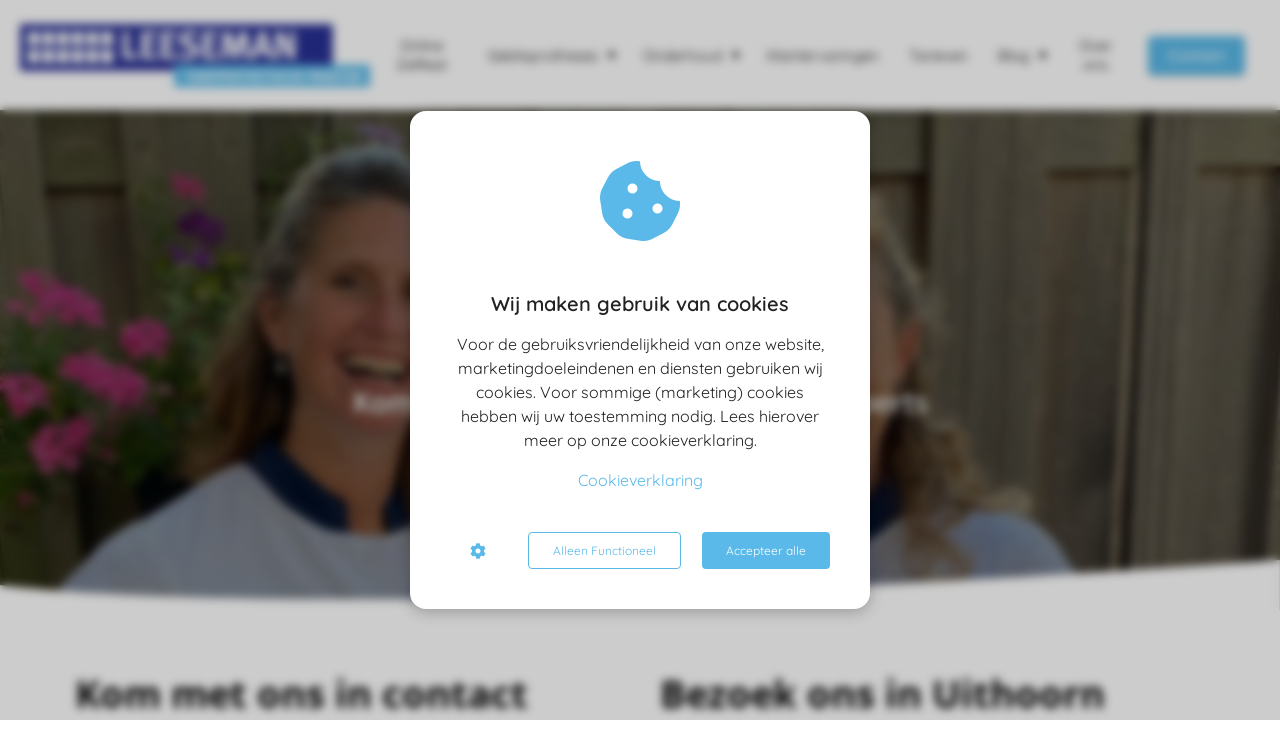

--- FILE ---
content_type: text/html
request_url: https://leesemantandprotheticus.nl/contact/
body_size: 16153
content:
<!DOCTYPE html><html
lang="nl" prefix="og: https://ogp.me/ns#"><head><meta
http-equiv="Content-Type" content="text/html; charset=utf-8" /><meta
name="viewport" content="width=device-width, initial-scale=1"><meta
property="og:locale" content="nl_NL"><link
rel="preload" fetchpriority="high" as="image" href="https://media-01.imu.nl/storage/leesemantandprotheticus.nl/12822/leeseman-tandprothetische-praktijk-logo-350x63.png" imagesrcset=""><link
rel="preload" fetchpriority="high" as="image" href="https://media-01.imu.nl/storage/leesemantandprotheticus.nl/12821/contact-leeseman-1920x500.jpeg" imagesrcset="https://media-01.imu.nl/storage/6307/12821/responsive/7349236/contact-leeseman-1920x500_1606_418.jpeg 1606w, https://media-01.imu.nl/storage/6307/12821/responsive/7349236/contact-leeseman-1920x500_1343_350.jpeg 1343w, https://media-01.imu.nl/storage/6307/12821/responsive/7349236/contact-leeseman-1920x500_1124_293.jpeg 1124w, https://media-01.imu.nl/storage/6307/12821/responsive/7349236/contact-leeseman-1920x500_940_245.jpeg 940w, https://media-01.imu.nl/storage/6307/12821/responsive/7349236/contact-leeseman-1920x500_787_205.jpeg 787w, https://media-01.imu.nl/storage/6307/12821/responsive/7349236/contact-leeseman-1920x500_658_171.jpeg 658w, https://media-01.imu.nl/storage/6307/12821/responsive/7349236/contact-leeseman-1920x500_550_143.jpeg 550w, https://media-01.imu.nl/storage/6307/12821/responsive/7349236/contact-leeseman-1920x500_460_120.jpeg 460w, https://media-01.imu.nl/storage/6307/12821/responsive/7349236/contact-leeseman-1920x500_385_100.jpeg 385w, https://media-01.imu.nl/storage/6307/12821/responsive/7349236/contact-leeseman-1920x500_322_84.jpeg 322w, https://media-01.imu.nl/storage/6307/12821/responsive/7349236/contact-leeseman-1920x500_269_70.jpeg 269w, https://media-01.imu.nl/storage/leesemantandprotheticus.nl/12821/contact-leeseman-1920x500.jpeg 1920w"><link
rel="preconnect" href="https://cdnjs.cloudflare.com"><link
rel="preconnect" href="https://app.phoenixsite.nl"><link
rel="preconnect" href="https://media-01.imu.nl"><link
rel="icon" href="https://media-01.imu.nl/storage/leesemantandprotheticus.nl/12822/favicon-leeseman-tandprothetische-praktijk-32x32-1.png" type="image/x-icon" /><style>body,html{max-width:100%;display:none;font-family:"Roboto"}#wrapper{min-height:100%}.pricing-stars
p{font-family:FontAwesome}.editing-mode-message{display:none !important}</style><script>window.phx_track = window.phx_track || function() { (window.phx_track.q = window.phx_track.q || []).push(arguments) }</script><script defer>window.CookieConsent=new function(e){const t="cookie-warning-modal--popup";let n=JSON.parse(localStorage.getItem("cookieConsent")||"null");const c=!!n;function o(e=c){const t={c_consent_given:e};Object.entries(n).forEach((([e,n])=>{t[`c_consent_${e}`]=n})),"undefined"!=typeof phx_track&&phx_track("cookie_consent","","",t)}n={functional:!0,statistical:!1,marketing:!1,...n},o();const i=window.cookie_consent_compatibility_mode_enabled||!1;let s=null,a=null,l=null,d=null,u=null,r=null,k=null,h=null,g=null,m=null;const p=()=>{function t(e){h.checked=g.checked&&m.checked}s=e.getElementById("show-custom-settings"),a=e.getElementById("cookie"),l=e.getElementById("settings"),d=e.body,u=e.getElementById("accept-functional"),r=e.getElementById("accept-all"),k=e.getElementById("save-custom-settings"),h=e.getElementById("input-cookie-consent-all"),g=e.getElementById("input-cookie-consent-statistical"),m=e.getElementById("input-cookie-consent-marketing"),u.addEventListener("click",(function(){v(!1,!1),f(d,a)})),r.addEventListener("click",(function(){v(!0,!0),f(d,a)})),k.addEventListener("click",(function(){v(!!g.checked,!!m.checked),f(d,a),f(d,l)})),s.addEventListener("click",(function(){a.classList.remove("show"),setTimeout((function(){l.classList.add("show")}),100)})),h.addEventListener("change",(function(e){g.checked=e.target.checked,m.checked=e.target.checked})),g.addEventListener("change",t),m.addEventListener("change",t),c||setTimeout((()=>{L()}),1e3)};function f(e,n){n.classList.contains(t)&&e.classList.remove("active-popup"),n.classList.remove("show")}function v(t,c){n.statistical=t,n.marketing=c,localStorage.setItem("cookieConsent",JSON.stringify(n)),i?location.reload():_script_loader.loadScriptSrc(),e.dispatchEvent(new CustomEvent("cookie-consent-changed",{detail:{givenConsentItems:n}})),o(!0)}"complete"===e.readyState||"loaded"===e.readyState?p():e.addEventListener("DOMContentLoaded",p);const E=function(){g.checked=n.statistical,m.checked=n.marketing,h.checked=n.statistical&&n.marketing},L=function(){E(),a.classList.add("show"),a.classList.contains(t)&&d.classList.add("active-popup")};this.openCookieConsentPopup=function(){E(),l.classList.add("show"),d.classList.add("active-popup")},this.hasConsent=function(e){return n[e]||!1},this.getGivenConsentItems=function(){return n},this.hasGivenPreference=function(){return c}}(document);</script><script>window.pages_url = "https://app.phoenixsite.nl/";</script><script async src="https://www.googletagmanager.com/gtag/js?id=G-86RQVYMQDM" data-type="statistical"></script><script async src="[data-uri]" data-type="statistical"></script><script async src="[data-uri]" data-type="marketing"></script><meta
name="facebook-domain-verification" content="lvlyhtc91c156xe0uw1u5ks9d19ixp" />
 <script async data-type="marketing" lazy-script="https://www.googletagmanager.com/gtag/js?id=AW-10837168613"></script> <script data-type="marketing" lazy-script="[data-uri]"></script> <title>Contact Leeseman Tandprotheticus | Experts in gebitsprothesen</title><meta
name="description" content="Uw tandprothetische praktijk in Uithoorn & omgeving ✓ Specialist voor kwalitatief hoogwaardige gebitsprothesen ✓ Snel terecht voor een afspraak"/><meta
name="keywords" content=""/><meta
name="robots" content="index, follow"/><link
rel="dns-prefetch" href="//cdn.phoenixsite.nl" /><link><link
rel="dns-prefetch" href="//app.phoenixsite.nl" /><link><link
rel="canonical" href="https://leesemantandprotheticus.nl/contact/"><meta
property="og:type" content="article"/><meta
property="og:title" content="Contact Leeseman Tandprotheticus | Experts in gebitsprothesen"/><meta
name="twitter:card" content="summary" /><meta
property="twitter:title" content="Contact Leeseman Tandprotheticus | Experts in gebitsprothesen"/><meta
property="og:description" content="Uw tandprothetische praktijk in Uithoorn & omgeving ✓ Specialist voor kwalitatief hoogwaardige gebitsprothesen ✓ Snel terecht voor een afspraak"/><meta
property="twitter:description" content="Uw tandprothetische praktijk in Uithoorn & omgeving ✓ Specialist voor kwalitatief hoogwaardige gebitsprothesen ✓ Snel terecht voor een afspraak"/><meta
property="og:url" content="https://leesemantandprotheticus.nl/contact/"/><meta
property="twitter:image" content=""/><meta
property="og:image" content=""/> <script>var base_pages_api_url = "https://app.phoenixsite.nl/";</script> <script>let url_string = window.location.href;
  let url = new URL(url_string);
  let order_value = url.searchParams.get("order_value");
  let order_name = url.searchParams.get("product_name");
  let order_sku = url.searchParams.get("sku");
  let order_number = url.searchParams.get("nr");
  let order_quantity = url.searchParams.get("quantity");

  if(!!order_value && !!order_name && !!order_sku && !!order_number && !!order_quantity) {
    window.dataLayer = window.dataLayer || [];
    dataLayer.push({
      "event": "purchase",
      "transactionId": order_number,
      "transactionTotal": order_value,
      "transactionProducts": [{
        "sku": order_sku,
        "name": order_name,
        "price": order_value,
        "quantity":order_quantity
      }] });
  }</script> <script defer src="https://cdnjs.cloudflare.com/ajax/libs/jquery/3.6.0/jquery.min.js"></script> <script defer src="https://cdn.phoenixsite.nl/pageomatic/assets/js/client/parameter-vars.js?v=20251216193724"></script> <script defer src="https://cdn.phoenixsite.nl/pageomatic/assets/js/client/img-popup-box.js?v=20251216193724"></script> <script defer src="https://cdn.phoenixsite.nl/pageomatic/assets/js/client/video-popup-box.js?v=20251216193724"></script> <script defer src="https://cdn.phoenixsite.nl/pageomatic/assets/js/client/portfolio-popup-box.js?v=20251216193724"></script> <script defer src="https://cdn.phoenixsite.nl/pageomatic/assets/js/client/menu-scroll.js?v=20251216193724"></script> <script defer src="https://cdn.phoenixsite.nl/pageomatic/assets/js/client/anchor-scroll-script.js?x=2&v=20251216193724"></script> <script defer src="https://cdn.phoenixsite.nl/pageomatic/assets/js/client/box-slider-script.js?v=20251216193724"></script> <script defer src="https://cdn.phoenixsite.nl/pageomatic/assets/js/client/common-scripts-ps.js?v=20251216193724"></script> <script defer src="https://cdn.phoenixsite.nl/pageomatic/assets/js/client/two-step-optin-trigger.js?v=20251216193724"></script> <script defer type='text/javascript' src="https://cdn.phoenixsite.nl/pageomatic/assets/js/client/phx-admin-menu.js?v=20251216193724"></script> <script defer type='text/javascript' src="https://cdn.phoenixsite.nl/pageomatic/assets/js/client/fake-scroll.js"></script> <script defer src="https://app.phoenixsite.nl/js/forms_v2.js?v=20251216193724"></script> <script  src="https://cdn.phoenixsite.nl/pageomatic/assets/js/client/uuid.js?v=20251216193724"></script> <script defer src="https://cdn.phoenixsite.nl/pageomatic/assets/js/client/fb-conversion.js?v=20251216193724"></script> <script defer src="https://cdn.phoenixsite.nl/pageomatic/assets/js/client/animation-script.js?v=20251216193724"></script> <script async
            defer
            src="https://sc.imu.nl/js/phx-analytics.js?v=20251216193724"
            data-w-id="8384"
            data-p-t="companypage"
    ></script> <style>.ross-specter-theme
iframe{max-width:100%;border-radius:3px}body .ross-specter-theme{font-family:roboto,open sans,sans-serif!important}body .ross-specter-theme .row-bg-gray{color:#222}body .ross-specter-theme.two-step-optin-wrapper .two-step-popup{text-align:center;padding:20px;-webkit-box-shadow:none!important;box-shadow:none!important}.ross-specter-theme-content{margin-bottom:0;z-index:1}.full-hero-row.ross-specter-theme{text-align:center;-webkit-box-shadow:1px 1px 1px 0 rgba(162,162,162,.57);box-shadow:1px 1px 1px 0 rgba(162,162,162,.57)}@media (max-width:1023px){.full-hero-row.ross-specter-theme .full-row-center-absolute .flex-box{width:100%;max-width:100%;padding-left:15px;padding-right:15px}}.full-hero-row.ross-specter-theme .hero-main-title{text-shadow:none!important}.full-hero-row.ross-specter-theme .hero-sub-title{text-shadow:none!important}.full-hero-row.ross-specter-theme .bg-img-shadow{text-shadow:1px 2px 3px rgba(50,58,57,.6)!important}.full-hero-row.ross-specter-theme h1,.full-hero-row.ross-specter-theme
h2{font-family:montserrat,sans-serif;margin-top:0;margin-bottom:18px}.full-hero-row.ross-specter-theme .hero-main-title,.full-hero-row.ross-specter-theme
h1{font-size:50px;font-weight:600;margin-top:90px;line-height:1.2}@media (max-width:1500px){.full-hero-row.ross-specter-theme .hero-main-title,.full-hero-row.ross-specter-theme
h1{font-size:42px!important}}@media (max-width:1025px){.full-hero-row.ross-specter-theme .hero-main-title,.full-hero-row.ross-specter-theme
h1{margin-top:100px}}@media (max-width:900px){.full-hero-row.ross-specter-theme .hero-main-title,.full-hero-row.ross-specter-theme
h1{font-size:32px!important}}@media (max-width:550px){.full-hero-row.ross-specter-theme .hero-main-title,.full-hero-row.ross-specter-theme
h1{font-size:26px!important;margin-top:75px}}.full-hero-row.ross-specter-theme
h2{font-size:24px;font-weight:500;margin-bottom:30px;line-height:1.3}.full-hero-row.ross-specter-theme .hero-bg-img
img{-webkit-box-shadow:1px 0 2px 1px rgba(162,162,162,.57);box-shadow:1px 0 2px 1px rgba(162,162,162,.57);opacity:1}.full-hero-row.ross-specter-theme .hero-cta{margin-bottom:80px}@media (max-width:1025px){.full-hero-row.ross-specter-theme .hero-cta{margin-bottom:20px}}.full-row.ross-specter-theme{padding-top:55px;padding-bottom:55px}.full-row.ross-specter-theme.no-padding-bottom{padding-bottom:0}.full-row.ross-specter-theme
h2{font-family:montserrat}.full-row.ross-specter-theme .content-unit{line-height:1.9;text-align:center;position:relative;margin-left:20px;margin-right:20px;z-index:12;margin-bottom:15px}.full-row.ross-specter-theme .content-unit .content-unit-title{font-weight:300;padding:0;margin:0;margin-bottom:35px;text-align:center;line-height:1.5;font-size:30px}@media (max-width:1500px){.full-hero-row.ross-specter-theme
h2{font-size:22px!important}.full-row.ross-specter-theme .content-unit .content-unit-title{font-size:24px}}.full-row.ross-specter-theme .content-unit .content-unit-txt{margin-bottom:35px;font-size:18px;line-height:28px;font-weight:300;z-index:150}.full-row.ross-specter-theme .content-unit .content-unit-txt
p{margin-bottom:8px}.full-row.ross-specter-theme .content-unit .content-unit-cta{text-align:center}.row-divider-wrapper{position:relative}.row-divider{position:absolute;top:0;left:0;width:100%;z-index:2}.row-divider.divider-size-1{height:50px;-webkit-mask-size:100% 50px;mask-size:100% 50px;-webkit-mask-repeat:no-repeat;mask-repeat:no-repeat}.bottom-flipped{transform:rotateY(180deg) rotateX(180deg)}.bottom-flipped{-ms-transform:rotate(180deg);-webkit-transform:rotate(180deg);-moz-transform:rotateY(180deg) rotateX(180deg);-o-transform:rotateY(180deg) rotateX(180deg);bottom:0;top:auto}.divider5{-webkit-mask-image:url([data-uri]);mask-image:url([data-uri])}.content-color-white{color:#fff!important}a{text-decoration:none}html{margin-top:0!important}#wrapper{padding-bottom:0!important}#wrapper .company-address-wrapper{text-align:left;font-size:inherit}#wrapper .company-address-wrapper .company-address-title{margin:10px
0}#wrapper .company-address-wrapper .company-address-row{display:flex;align-items:center;font-size:16px}#wrapper .company-address-wrapper .company-address-row
.fa{margin-right:10px;width:20px}.bg-img-custom-overlay{z-index:1!important}*,:after,:before{box-sizing:border-box}@media (max-width:400px){.full-hero-row{word-break:break-word}}@media (max-width:900px){.full-row.ross-specter-theme{padding-top:40px!important;padding-bottom:40px!important}h1{font-size:24px!important}h2{font-size:22px!important}.full-row{padding-top:20px!important;padding-bottom:20px!important;display:block}.full-hero-row{padding-top:20px;padding-bottom:20px;display:block}.full-hero-row
h1{font-size:26px!important}.full-hero-row
h2{font-size:22px!important}.full-hero-row .hero-main-title{font-size:22px!important;margin-top:40px!important}.full-hero-row .hero-sub-title{font-size:17px!important}.full-hero-row.no-responsive-padding{padding-top:0;padding-bottom:0}.hero-main-title,.hero-sub-title{padding-left:15px;padding-right:15px}.full-hero-row{overflow-wrap:break-word;word-wrap:break-word}.full-hero-row .hero-cta{margin-bottom:20px!important}}@media (max-width:980px){.content-unit .content-unit-txt{font-size:16px!important}}@media (max-width:767px){.full-hero-row.ross-specter-theme
h2{font-size:20px!important}.bottom-flipped{bottom:-2px}.full-hero-row{left:0!important;right:0!important}}@media (max-width:1169px){.content-unit .content-unit-title{text-align:inherit!important}.content-unit .content-unit-title.align-left{text-align:left!important}.content-unit .content-unit-txt{text-align:inherit!important}.content-unit .content-unit-cta{text-align:inherit!important}}@media (max-width:900px){.odd-even-row,.odd-even-row .row-nest-one,.odd-even-row .row-nest-three,.odd-even-row .row-nest-two{display:block;width:100%}}.font-open-sans,.font-open-sans.hero-main-title,.font-open-sans.hero-sub-title{font-family:open sans!important}.header-client-styling .basic-header-styling .header-item-placement{display:flex;align-items:center;width:100%}.header-client-styling .desktop-logo{height:60px;display:inline-flex;align-items:center}.header-client-styling .desktop-logo
img{max-height:60px;-o-object-fit:contain;object-fit:contain;-o-object-position:left;object-position:left}.header-client-styling .menu-bar{display:flex;justify-content:flex-end;align-items:center;width:100%}.header-client-styling .bold-menu{font-weight:800!important}.header-client-styling .menu-link-styling{color:unset}.header-client-styling .menu-item{-webkit-touch-callout:none;border-radius:3px;padding:20px
15px;position:relative;font-size:15px;text-align:center;display:inline-flex;justify-content:center;align-items:center}.header-client-styling .sub-menu-container{padding:0;position:absolute;top:58px;background:#fff;min-width:250px;display:none;z-index:307;margin-left:10px;margin-right:10px;border-radius:3px;filter:drop-shadow(0 5px 10px rgba(0,0,0,.1))}.header-client-styling .sub-menu-container:before{width:0;content:'';border-style:solid;transform:rotate(180deg);border-width:11px 11px 0;border-color:#fff transparent transparent;position:absolute;top:-10px;left:20px}.header-client-styling .menu-list{position:relative;float:left;display:inline-block;border-radius:3px}.header-client-styling .sub-menu-item{-webkit-touch-callout:none;padding:20px
25px;display:block;text-align:left;color:#000;position:relative}.header-client-styling .sub-menu-triangle{padding-right:30px}.header-client-styling .sub-menu-triangle:before{width:0;height:0;content:'▾';position:absolute;top:20px;margin:auto;right:20px}.header-client-styling .preview-header-item{display:flex;align-items:center;z-index:4000;position:relative;background:#fff;box-shadow:0 0 15px rgba(0,0,0,.2)}.header-client-styling .large-size-header{height:110px!important}.header-client-styling .large-size-header .desktop-logo{height:80px;display:inline-flex;align-items:center}.header-client-styling .large-size-header .desktop-logo
img{max-height:80px;-o-object-fit:contain;object-fit:contain;-o-object-position:left;object-position:left}.header-client-styling .cta-header-button{box-shadow:rgba(0,0,0,.2) 0 2px 1px;padding:10px
20px;border-radius:5px;background:#ff9b00;font-weight:500;position:relative;text-decoration:none;display:inline-block}.header-client-styling .full-width-header{margin-left:20px;margin-right:20px}.header-client-styling .background-effect{padding-top:13px;padding-bottom:13px;margin-top:7px;margin-bottom:7px}.header-client-styling .background-effect.sub-menu-triangle{padding-right:30px}.header-client-styling .background-effect.sub-menu-triangle:before{width:0;height:0;content:'▾';position:absolute;top:12px;margin:auto;right:20px}@media (min-width:1024px){.header-client-styling .mobile-header{display:none}.header-client-styling .basic-header-styling{display:block;position:relative;z-index:305}}@media (max-width:1024px){.header-client-styling .mobile-header{display:block;width:100%;height:64px;position:relative;z-index:305}.header-client-styling .basic-header-styling{display:none}}.header-client-styling .mobile-header-bar{display:flex;width:100%;align-items:center;padding:10px
24px;box-shadow:0 0 10px rgba(0,0,0,.2);position:fixed;z-index:20}.header-client-styling .mobile-header-menu-bar{display:flex;justify-content:flex-end;align-items:center;width:100%}.header-client-styling .mobile-menu-item-container{display:none}.header-client-styling .mobile-menu-item-container .mobile-bottom-flex{display:flex;align-items:center;justify-content:space-between;border-top:1px solid rgba(0,0,0,.1)}.header-client-styling .mobile-menu-item-container .mobile-cta-button{margin-left:10px;display:inline-block}@media (max-width:970px){.header-client-styling .mobile-menu-item-container .mobile-cta-button .cta-header-button{font-size:12px}}.header-client-styling .burger-menu-icon{-webkit-touch-callout:none;padding:5px;width:44px;border-radius:3px}.header-client-styling .burger-menu-icon
i{font-size:30px!important;position:relative;left:4px}.header-client-styling .mobile-logo
img{height:40px;-o-object-fit:contain;object-fit:contain;-o-object-position:left;object-position:left}@media (max-width:500px){.header-client-styling .mobile-logo
img{max-width:250px;height:auto;max-height:40px}}.header-client-styling .top-mobile-template{top:0}.header-client-styling .top-mobile-template .mobile-menu-item-container{box-shadow:0 0 10px rgba(0,0,0,.2);max-width:100%;margin:auto;border-radius:0;border-top:2px solid rgba(0,0,0,.2);position:fixed;width:100%;z-index:-1;top:57px;overflow-y:scroll}@media (max-height:600px){.header-client-styling .top-mobile-template .mobile-menu-item-container{bottom:0}}.header-client-styling .top-mobile-template .mobile-menu-item-container .mobile-menu-nav-item{-webkit-touch-callout:none;font-size:15px;padding:18px
18px 18px 30px;border-top:1px solid rgba(0,0,0,.1);font-weight:300}.header-client-styling .top-mobile-template .mobile-menu-item-container .mobile-menu-nav-item .mobile-submenu-nav-item{font-size:13px;padding:10px
10px 10px 40px;margin-top:10px}.header-client-styling .mobile-sub-menu-wrapper{display:none}.header-client-styling .mobile-menu-nav-item.has-sub-menu{padding:0!important}.header-client-styling .mobile-menu-nav-item.has-sub-menu .mobile-sub-menu-wrapper:last-child{padding-bottom:20px}.header-client-styling .mobile-menu-nav-item.has-sub-menu .top-level-name{padding:18px
18px 18px 30px}.header-client-styling .mobile-menu-nav-item.has-sub-menu .top-level-name:after{content:'▾';font-weight:600;font-weight:900;margin-left:10px}#wrapper .preview-header-item{margin:0;height:auto;font-family:Quicksand;z-index:4}body,html{width:100%;font-size:16px;color:#222;margin:0;padding:0;background:#fff;display:block!important;position:relative}body h1,html
h1{margin-top:0!important}body h1.hero-main-title,html h1.hero-main-title{margin-top:80px!important}body h1,body h2,html h1,html
h2{margin:0;padding:0}.content-unit .margin-bottom-40{margin-bottom:40px!important}.flex-parent-center{display:flex;align-items:center;justify-content:center}@media (max-width:1023px){.flex-parent-center{display:block;align-items:initial;justify-content:initial;text-align:center}}@media (max-width:900px){.flex-parent-center{display:inherit;align-items:initial;justify-content:initial}}.flex-parent-no-center{display:flex}@media (max-width:1023px){.flex-parent-no-center{display:block;align-items:initial;justify-content:initial;text-align:center}}@media (max-width:900px){.flex-parent-no-center{display:initial;align-items:initial;justify-content:initial}}.flex-box{flex:1}@media (max-width:1023px){.flex-box{flex:none;width:48%;max-width:48%;display:inline-block;margin-top:0;margin-bottom:0}}@media (max-width:900px){.flex-box{flex:none;width:auto;max-width:100%;padding:5px;display:block}}a{color:#337ab7}.black{background:#000!important}img{border:0}p{padding:0;margin:0}.align-left{text-align:left!important}.little-padding-bottom .full-row{padding-bottom:30px!important}.no-padding-bottom{padding-bottom:0}iframe{max-width:100%!important}.full-row{max-width:100%;clear:both;padding-top:60px;padding-bottom:60px;position:relative;z-index:3}.full-hero-row{width:100%;clear:both;position:relative}@media (max-width:767px){.full-hero-row .flex-parent-center{display:inline-block}}.full-hero-row .flex-parent-center.mobile-center-flex-align{display:flex;align-items:center}.hero-bg-img.overlay-active-mobile .bg-img-custom-overlay{display:block}.full-hero-row .flex-parent-center.mobile-center-flex-align .flex-box{flex:1}@media (max-width:1023px){.full-hero-row .flex-parent-center.mobile-center-flex-align .flex-box{flex:1;max-width:100%}}.full-hero-row .bg-img-title{color:#fff}.full-row-center{position:relative}@media (max-width:900px){.full-hero-row .bg-img-title{color:inherit;text-shadow:none!important}}.full-row-center{max-width:1170px;margin:auto;z-index:3}.full-row-center-absolute{max-width:1170px;left:0;right:0;top:0;bottom:0;margin:auto;position:absolute;z-index:2;color:#fff!important;width:100%}@media (max-width:1024px){.full-row-center-absolute{padding:0
20px}}.row-bg-gray{background-color:#f5f5f5}.bg-img-shadow{text-shadow:1px 2px 3px rgba(50,58,57,.6)!important}.hero-bg-img{width:100%;max-height:500px;overflow:hidden}@media (min-width:2000px){.hero-bg-img{max-height:650px}}.hero-bg-img
img{min-width:100%;display:block;height:auto;margin-left:50%;transform:translateX(-50%);-ms-transform:translateX(-50%)}@media (max-width:1080px){.hero-bg-img
img{min-height:500px;max-height:700px;width:auto;margin-left:50%;transform:translateX(-50%);-ms-transform:translateX(-50%)}}.align-center{text-align:center!important}.bg-img-custom-overlay{width:100%;position:absolute;top:0;left:0;height:100%;background:#000;opacity:.4}.two-step-optin-wrapper{display:none;position:fixed;top:0;right:0;left:0;bottom:0;background:rgba(51,51,51,.7);z-index:9999}.two-step-optin-wrapper .two-step-popup{position:absolute;max-width:550px;padding:0;background:#fff;box-shadow:0 4px 18px 5px rgba(51,51,51,.9);top:12%;left:0;right:0;margin:auto;width:100%}@media (max-width:940px){.two-step-optin-wrapper .two-step-popup{top:15px;max-width:95%}}.odd-even-row{position:relative}.font-size-large:not(.general-btn):not(.ghost-btn) .size-large{font-size:1.3em!important}.font-size-extra-large:not(.general-btn):not(.ghost-btn) .size-extra-large{font-size:1.6em!important}.font-open-sans{font-family:open sans!important}.font-open-sans.hero-main-title,.font-open-sans.hero-sub-title{font-family:open sans!important}.fa,.fas{-moz-osx-font-smoothing:grayscale;-webkit-font-smoothing:antialiased;display:inline-block;font-style:normal;font-variant:normal;text-rendering:auto;line-height:1}.fa-at:before{content:"\f1fa"}.fa-bars:before{content:"\f0c9"}.fa-building:before{content:"\f1ad"}.fa-caret-down:before{content:"\f0d7"}.fa-caret-up:before{content:"\f0d8"}.fa-check:before{content:"\f00c"}.fa-cog:before{content:"\f013"}.fa-cookie-bite:before{content:"\f564"}.fa-globe:before{content:"\f0ac"}.fa-home:before{content:"\f015"}.fa-map-marker:before{content:"\f041"}.fa-newspaper:before{content:"\f1ea"}.fa-palette:before{content:"\f53f"}.fa-pen:before{content:"\f304"}.fa-phone:before{content:"\f095"}.fa-sliders-h:before{content:"\f1de"}.fa-suitcase:before{content:"\f0f2"}.fa-th-large:before{content:"\f009"}.fa,.fas{font-family:"Font Awesome 5 Free"}.fa,.fas{font-weight:900}.primary-c-bg-gradient{background:#1976d2!important;background:-moz-linear-gradient(top,#5ab9e9 0,#3bace5 100%)!important;background:-webkit-linear-gradient(top,#5ab9e9 0,#3bace5 100%)!important;background:linear-gradient(to bottom,#5ab9e9 0,#3bace5 100%)!important;color:#051b26}.primary-c-bg-gradient .hero-main-title,.primary-c-bg-gradient .hero-sub-title{text-shadow:none}</style><link
rel="preload" href="https://cdn.phoenixsite.nl/pageomatic/assets/css/releases/ross-specter-theme-general.css?v=20251216193724" as="style" onload="this.onload=null;this.rel='stylesheet'"><link
rel="preload" href="https://cdn.phoenixsite.nl/pageomatic/assets/css/pages-phoenix-footers.css?v=20251216193724" as="style" onload="this.onload=null;this.rel='stylesheet'"><link
rel="preload" href="https://cdn.phoenixsite.nl/pageomatic/assets/css/master-style.css?v=20251216193724" as="style" onload="this.onload=null;this.rel='stylesheet'"><link
rel="preload" href="https://cdn.phoenixsite.nl/pageomatic/assets/css/releases/phx-admin-menu.css?v=20251216193724" as="style" onload="this.onload=null;this.rel='stylesheet'"><link
rel="preload" href="https://app.phoenixsite.nl/api/v1.0/assets/custom.css?domain=leesemantandprotheticus.nl&website_design_id=745678&v=20251216193724-1626423737" as="style" onload="this.onload=null;this.rel='stylesheet'"><link
rel="preload" href="https://cdnjs.cloudflare.com/ajax/libs/font-awesome/5.15.4/css/all.min.css" as="style" onload="this.onload=null;this.rel='stylesheet'"><link
rel="preload" href="https://cdn.phoenixsite.nl/pageomatic/assets/css/font-styles/poppins.css" as="style" onload="this.onload=null;this.rel='stylesheet'"><link
rel="preload" href="https://cdn.phoenixsite.nl/pageomatic/assets/css/font-styles/didact-gothic.css" as="style" onload="this.onload=null;this.rel='stylesheet'"><link
rel="preload" href="https://cdn.phoenixsite.nl/pageomatic/assets/css/font-styles/quicksand.css" as="style" onload="this.onload=null;this.rel='stylesheet'"><link
rel="preload" href="https://cdn.phoenixsite.nl/pageomatic/assets/css/font-styles/raleway.css" as="style" onload="this.onload=null;this.rel='stylesheet'"><link
rel="preload" href="https://cdn.phoenixsite.nl/pageomatic/assets/css/font-styles/montserrat.css" as="style" onload="this.onload=null;this.rel='stylesheet'"><link
rel="preload" href="https://cdn.phoenixsite.nl/pageomatic/assets/css/font-styles/open-sans.css" as="style" onload="this.onload=null;this.rel='stylesheet'"><link
rel="preload" href="https://cdn.phoenixsite.nl/pageomatic/assets/css/font-styles/roboto.css" as="style" onload="this.onload=null;this.rel='stylesheet'"><noscript><link
rel="stylesheet" href="https://cdn.phoenixsite.nl/pageomatic/assets/css/releases/ross-specter-theme-general.css?v=20251216193724"><link
rel="stylesheet" href="https://cdn.phoenixsite.nl/pageomatic/assets/css/pages-phoenix-footers.css?v=20251216193724"><link
rel="stylesheet" href="https://cdn.phoenixsite.nl/pageomatic/assets/css/master-style.css?v=20251216193724"><link
rel="stylesheet" href="https://cdn.phoenixsite.nl/pageomatic/assets/css/releases/phx-admin-menu.css?v=20251216193724"><link
rel="stylesheet" href="https://app.phoenixsite.nl/api/v1.0/assets/custom.css?domain=leesemantandprotheticus.nl&website_design_id=745678&v=20251216193724-1626423737"><link
rel="stylesheet" href="https://cdnjs.cloudflare.com/ajax/libs/font-awesome/5.15.4/css/all.min.css"><link
rel="stylesheet" href="https://cdn.phoenixsite.nl/pageomatic/assets/css/font-styles/poppins.css"><link
rel="stylesheet" href="https://cdn.phoenixsite.nl/pageomatic/assets/css/font-styles/didact-gothic.css"><link
rel="stylesheet" href="https://cdn.phoenixsite.nl/pageomatic/assets/css/font-styles/quicksand.css"><link
rel="stylesheet" href="https://cdn.phoenixsite.nl/pageomatic/assets/css/font-styles/raleway.css"><link
rel="stylesheet" href="https://cdn.phoenixsite.nl/pageomatic/assets/css/font-styles/montserrat.css"><link
rel="stylesheet" href="https://cdn.phoenixsite.nl/pageomatic/assets/css/font-styles/open-sans.css"><link
rel="stylesheet" href="https://cdn.phoenixsite.nl/pageomatic/assets/css/font-styles/roboto.css"></noscript><script>window.phxsite = {"app_domain":"https:\/\/app.phoenixsite.nl","pages_version":2.1};</script> </head><body> <script data-type="marketing">!function(f,b,e,v,n,t,s)
{if(f.fbq)return;n=f.fbq=function(){n.callMethod?
n.callMethod.apply(n,arguments):n.queue.push(arguments)};
if(!f._fbq)f._fbq=n;n.push=n;n.loaded=!0;n.version='2.0';
n.queue=[];t=b.createElement(e);t.async=!0;
t.src=v;s=b.getElementsByTagName(e)[0];
s.parentNode.insertBefore(t,s)}(window, document,'script',
'https://connect.facebook.net/en_US/fbevents.js');
fbq('init', '371247858000764');</script> <noscript><img
height="1" width="1" style="display:none"
src="https://www.facebook.com/tr?id=371247858000764&ev=PageView&noscript=1"
/></noscript><div
id="wrapper"> <script type="application/ld+json">{
                    "@context": "https://schema.org",
                    "@type": "Organization",

                    "@id": " https://leesemantandprotheticus.nl ",
                    "name" : " Leeseman Tandprotheticus Uithoorn BV ",
                    "url": " https://leesemantandprotheticus.nl ",
                    "email": " info@tppleeseman.nl ",
                    "telephone": " 0297 565 474 ",
                    "address": {
                        "@type": "PostalAddress",
                        "streetAddress": " Prinses Christinalaan 133 ",
                        "addressLocality": " Uithoorn ",
                        "postalCode": " 1421 BH ",
                        "addressCountry": "NL"
                    },
                    "logo": "https://media-01.imu.nl/storage/leesemantandprotheticus.nl/12822/leeseman-tandprothetische-praktijk-logo-350x63.png", "sameAs" :
                    [
                        "https://www.facebook.com/Leeseman-Tandprothetische-Praktijk-110548823628904/"
                    ]
                }</script><div
id="fb-root"></div><script>window.pages_url = "https://app.phoenixsite.nl/";</script><script>function getFBCookie(cname) {
                        let name = cname + "=";
                    let decodedCookie = decodeURIComponent(document.cookie);
                    let ca = decodedCookie.split(";");
                    for(let i = 0; i <ca.length; i++) {
                            let c = ca[i];
                        while (c.charAt(0) == " ") {
                            c = c.substring(1);
                        }
                        if (c.indexOf(name) == 0) {
                            return c.substring(name.length, c.length);
                        }
                    }
                    return "";
                }const fbp = getFBCookie('_fbp'); const fbc = getFBCookie('_fbc');window.page_view_uuid = generateUUID();window.fb_conversion_push = true;fbq('track', 'PageView', {fbp: fbp, fbc: fbc,} , {eventID: "PageView." + window.page_view_uuid});window.push_page_view = true;</script><div><div
class="header-client-styling"><div
class="basic-header-styling large-size-header"><div
class="desktop-header fixed"><div
style="background-color: #ffffff; color: #000000" class="preview-header-item large-size-header"><div
class="header-item-placement full-width-header">
<a
href="https://leesemantandprotheticus.nl/" class="logo-link"><div
class="desktop-logo">
<img
src="https://media-01.imu.nl/storage/leesemantandprotheticus.nl/12822/leeseman-tandprothetische-praktijk-logo-350x63.png" alt="leeseman tandprothetische praktijk logo 350x63" title="" srcset="" width="" height=""></div>
</a><div
class="menu-bar"><div
class="menu-list menu-margin" style="color: #000000">
<a
href="https://leesemantandprotheticus.nl/online-zelftest/" class="menu-link-styling" ><div
class="menu-item menu-item-background    background-effect">
Online Zelftest</div>
</a></div><div
class="menu-list menu-margin" style="color: #000000"><div
class="menu-link-styling"><div
class="menu-item menu-item-background    sub-menu-triangle background-effect">
Gebitsprotheses</div></div><div
class="sub-menu-container">
<a
href="https://leesemantandprotheticus.nl/kunstgebitten/" ><div
class="sub-menu-item menu-item-background"><div>
Kunstgebitten</div></div>
</a>
<a
href="https://leesemantandprotheticus.nl/klikgebit/" ><div
class="sub-menu-item menu-item-background"><div>
Klikgebit</div></div>
</a></div></div><div
class="menu-list menu-margin" style="color: #000000"><div
class="menu-link-styling"><div
class="menu-item menu-item-background    sub-menu-triangle background-effect">
Onderhoud</div></div><div
class="sub-menu-container">
<a
href="https://leesemantandprotheticus.nl/controle/" ><div
class="sub-menu-item menu-item-background"><div>
Controle</div></div>
</a>
<a
href="https://leesemantandprotheticus.nl/rebasing-en-reparaties/" ><div
class="sub-menu-item menu-item-background"><div>
Rebasing en reparaties</div></div>
</a>
<a
href="https://leesemantandprotheticus.nl/gratis-check-up/" ><div
class="sub-menu-item menu-item-background"><div>
Gratis check-up</div></div>
</a></div></div><div
class="menu-list menu-margin" style="color: #000000">
<a
href="https://leesemantandprotheticus.nl/klantervaringen/" class="menu-link-styling" ><div
class="menu-item menu-item-background    background-effect">
Klantervaringen</div>
</a></div><div
class="menu-list menu-margin" style="color: #000000">
<a
href="https://leesemantandprotheticus.nl/tarieven/" class="menu-link-styling" ><div
class="menu-item menu-item-background    background-effect">
Tarieven</div>
</a></div><div
class="menu-list menu-margin" style="color: #000000"><div
class="menu-link-styling"><div
class="menu-item menu-item-background    sub-menu-triangle background-effect">
Blog</div></div><div
class="sub-menu-container">
<a
href="https://leesemantandprotheticus.nl/3-tekenen-dat-uw-kunstgebit-opgevuld-moet-worden/" ><div
class="sub-menu-item menu-item-background"><div>
3 tekenen dat uw Kunstgebit opgevuld moet worden</div></div>
</a>
<a
href="https://leesemantandprotheticus.nl/4-tips-kunstgebit-onderhouden/" ><div
class="sub-menu-item menu-item-background"><div>
4 tips voor het onderhouden van uw kunstgebit</div></div>
</a>
<a
href="https://leesemantandprotheticus.nl/5-redenen-om-niet-bang-te-zijn-voor-de-overstap-op-een-kunstgebit/" ><div
class="sub-menu-item menu-item-background"><div>
5 redenen om niet bang te zijn voor de overstap naar een kunstgebit</div></div>
</a></div></div><div
class="menu-list menu-margin" style="color: #000000">
<a
href="https://leesemantandprotheticus.nl/over-ons/" class="menu-link-styling" ><div
class="menu-item menu-item-background    background-effect">
Over ons</div>
</a></div><div
class="menu-list">
<a
href="https://leesemantandprotheticus.nl/contact/" ><div
class="menu-item" style="color: #000000;"><div
class="cta-header-button bold-menu" style="color: #ffffff; background-color: #5AB9E8">
Contact</div></div>
</a></div></div></div></div></div></div><div
class="mobile-header top-mobile-template"><div
style="background-color: #ffffff; color: #000000" class="mobile-header-bar">
<a
href="https://leesemantandprotheticus.nl/"><div
class="mobile-logo">
<img
src="https://media-01.imu.nl/storage/leesemantandprotheticus.nl/12822/leeseman-tandprothetische-praktijk-logo-350x63.png" alt="leeseman tandprothetische praktijk logo 350x63" title="" srcset="" width="" height=""></div>
</a><div
class="mobile-header-menu-bar"><div
class="burger-menu-icon">
<i
class="fa fa-bars"></i></div></div></div><div
class="mobile-menu-item-container" style="background-color: #ffffff">
<a
href="https://leesemantandprotheticus.nl/online-zelftest/"><div
class="mobile-menu-nav-item " style="color: #000000">
Online Zelftest</div>
</a><div
class="mobile-menu-nav-item has-sub-menu" style="color: #000000"><div
class="top-level-name ">
Gebitsprotheses</div><div
class="mobile-sub-menu-wrapper">
<a
href="https://leesemantandprotheticus.nl/kunstgebitten/"><div
class="mobile-submenu-nav-item" style="color: #000000"><div>
Kunstgebitten</div></div>
</a></div><div
class="mobile-sub-menu-wrapper">
<a
href="https://leesemantandprotheticus.nl/klikgebit/"><div
class="mobile-submenu-nav-item" style="color: #000000"><div>
Klikgebit</div></div>
</a></div></div><div
class="mobile-menu-nav-item has-sub-menu" style="color: #000000"><div
class="top-level-name ">
Onderhoud</div><div
class="mobile-sub-menu-wrapper">
<a
href="https://leesemantandprotheticus.nl/controle/"><div
class="mobile-submenu-nav-item" style="color: #000000"><div>
Controle</div></div>
</a></div><div
class="mobile-sub-menu-wrapper">
<a
href="https://leesemantandprotheticus.nl/rebasing-en-reparaties/"><div
class="mobile-submenu-nav-item" style="color: #000000"><div>
Rebasing en reparaties</div></div>
</a></div><div
class="mobile-sub-menu-wrapper">
<a
href="https://leesemantandprotheticus.nl/gratis-check-up/"><div
class="mobile-submenu-nav-item" style="color: #000000"><div>
Gratis check-up</div></div>
</a></div></div>
<a
href="https://leesemantandprotheticus.nl/klantervaringen/"><div
class="mobile-menu-nav-item " style="color: #000000">
Klantervaringen</div>
</a>
<a
href="https://leesemantandprotheticus.nl/tarieven/"><div
class="mobile-menu-nav-item " style="color: #000000">
Tarieven</div>
</a><div
class="mobile-menu-nav-item has-sub-menu" style="color: #000000"><div
class="top-level-name ">
Blog</div><div
class="mobile-sub-menu-wrapper">
<a
href="https://leesemantandprotheticus.nl/3-tekenen-dat-uw-kunstgebit-opgevuld-moet-worden/"><div
class="mobile-submenu-nav-item" style="color: #000000"><div>
3 tekenen dat uw Kunstgebit opgevuld moet worden</div></div>
</a></div><div
class="mobile-sub-menu-wrapper">
<a
href="https://leesemantandprotheticus.nl/4-tips-kunstgebit-onderhouden/"><div
class="mobile-submenu-nav-item" style="color: #000000"><div>
4 tips voor het onderhouden van uw kunstgebit</div></div>
</a></div><div
class="mobile-sub-menu-wrapper">
<a
href="https://leesemantandprotheticus.nl/5-redenen-om-niet-bang-te-zijn-voor-de-overstap-op-een-kunstgebit/"><div
class="mobile-submenu-nav-item" style="color: #000000"><div>
5 redenen om niet bang te zijn voor de overstap naar een kunstgebit</div></div>
</a></div></div>
<a
href="https://leesemantandprotheticus.nl/over-ons/"><div
class="mobile-menu-nav-item " style="color: #000000">
Over ons</div>
</a><div
class="mobile-bottom-flex">
<a
class="mobile-cta-button" href="https://leesemantandprotheticus.nl/contact/" ><div
class="menu-item" style="color: #000000;"><div
class="cta-header-button bold-menu" style="color: #ffffff; background-color: #5AB9E8">
Contact</div></div>
</a></div></div></div></div></div><div
class="two-step-optin-wrapper ross-specter-theme"><div
class="two-step-popup primary-c-bg-gradient two-step-close"></div></div><div
id="loadbalancer_valid_cache" style="display:none"></div><div
class="odd-even-row  all-devices  ross-specter-theme"><div
class="row-nest-one" data-rowuuid="f03c8e4b-6302-4f0a-9648-3ef981c3bdb0" id="3" data-element="txt-hero-bg-img"><div
class="row-nest-two" id="content_row_62746156"><div
class="row-nest-three row-bg-gray      effect-off" style="color: #333333; background-color: ; background-image: ; "><div
class="full-hero-row image-bg-hero animation-parent animation-parent-slide-fade-up primary-c-bg-gradient no-responsive-padding ross-specter-theme" data-animation="slide-fade-up"  ><div
class="hero-bg-img overlay-active-mobile"><div
class="bg-img-custom-overlay black imgsize-1920x500" style="opacity: 0.42;"></div><img
srcset="https://media-01.imu.nl/storage/6307/12821/responsive/7349236/contact-leeseman-1920x500_1606_418.jpeg 1606w, https://media-01.imu.nl/storage/6307/12821/responsive/7349236/contact-leeseman-1920x500_1343_350.jpeg 1343w, https://media-01.imu.nl/storage/6307/12821/responsive/7349236/contact-leeseman-1920x500_1124_293.jpeg 1124w, https://media-01.imu.nl/storage/6307/12821/responsive/7349236/contact-leeseman-1920x500_940_245.jpeg 940w, https://media-01.imu.nl/storage/6307/12821/responsive/7349236/contact-leeseman-1920x500_787_205.jpeg 787w, https://media-01.imu.nl/storage/6307/12821/responsive/7349236/contact-leeseman-1920x500_658_171.jpeg 658w, https://media-01.imu.nl/storage/6307/12821/responsive/7349236/contact-leeseman-1920x500_550_143.jpeg 550w, https://media-01.imu.nl/storage/6307/12821/responsive/7349236/contact-leeseman-1920x500_460_120.jpeg 460w, https://media-01.imu.nl/storage/6307/12821/responsive/7349236/contact-leeseman-1920x500_385_100.jpeg 385w, https://media-01.imu.nl/storage/6307/12821/responsive/7349236/contact-leeseman-1920x500_322_84.jpeg 322w, https://media-01.imu.nl/storage/6307/12821/responsive/7349236/contact-leeseman-1920x500_269_70.jpeg 269w, https://media-01.imu.nl/storage/leesemantandprotheticus.nl/12821/contact-leeseman-1920x500.jpeg 1920w" width="1920" height="500"  src="https://media-01.imu.nl/storage/leesemantandprotheticus.nl/12821/contact-leeseman-1920x500.jpeg" class="" title="Leeseman Tandprothetische Praktijk Contact"  ></div><div
class="full-row-center-absolute flex-parent-center mobile-center-flex-align"><div
class="flex-box animation-child"><h1 class=" align-center font-size-large hero-main-title bg-img-title bg-img-shadow"  style="font-family:Open Sans"><div
class="size-large"><strong>Contact</strong></div></h1><h2 class=" align-center content-color-white font-size-large hero-sub-title bg-img-title bg-img-shadow bg-img-subtitle"  style="font-family:Open Sans"><div
class="size-large">Kom in contact met één van onze experts</div></h2><div
class="hero-cta"></div></div></div></div><div
class="row-divider-wrapper"><div
class="row-divider bottom-flipped   divider5 divider-size-1   " style="background-color: #FFFFFF;"></div></div></div></div></div></div><div
class="odd-even-row  all-devices  ross-specter-theme"><div
class="row-nest-one" data-rowuuid="c027e839-1735-413f-bd48-1a48acb39405" id="21" data-element="title-txt-btn"><div
class="row-nest-two" id="content_row_62746502"><div
class="row-nest-three row-bg-gray    little-padding-bottom normal-padding-top  " style="color: #333333; background-color: #FFFFFF; background-image: ; "><div
class="full-row relative-row no-padding-bottom title-txt-btn ross-specter-theme ross-specter-theme-content" ><div
class="full-row-center"><div
class="flex-parent-no-center"><div
class="flex-box"><div
class="content-unit extra-margin-bottom"><h2 class=" align-left font-size-extra-large content-unit-title"  style="color:#000000;font-family:Open Sans"><div
class="size-extra-large"><strong>Kom met ons in contact</strong></div></h2><div
class="content-unit-txt"><div
class="align-left font-size-standard" style="color:#222222;font-family:Roboto">Bij Leeseman Tandprotheticus Uithoorn begrijpen wij hoe belangrijk een mooi en goed passend klikgebit of kunstgebit is. Patiënten kunnen bij ons terecht voor verschillende behandelingen. Graag komen we door middel van onderstaand formulier met u in contact, om al uw vragen te beantwoorden!<p><br></p><p><div
id="form-holder-snadry5s3ay4leau" class="phx-form-wrapper"><meta
name="csrf-token" content="vlQspEetWJXJ8mlFv3xE4KSzxxciVPkn5OmiI9Df"><form-vue-component
:id="3746" :analytics-label-id="0" uuid="snadry5s3ay4leau"></form-vue-component></div></p></div></div><div
class="content-unit-cta black-theme-white-bg margin-bottom-40"></div></div></div><div
class="flex-box"><div
class="content-unit extra-margin-bottom"><h2 class=" align-left font-size-extra-large content-unit-title"  style="color:#000000;font-family:Open Sans"><div
class="size-extra-large"><strong>Bezoek ons in Uithoorn</strong></div></h2><div
class="content-unit-txt"><div
class="align-left font-size-standard" style="color:#222222;font-family:Roboto"><strong>O</strong><strong>peningstijden:</strong><p>Maandag: 09:00–16:30</p><p>Dinsdag: 09:00–16:30</p><p>Woensdag: 09:00–16:30</p><p>Donderdag:&nbsp;09:00–16:30</p><p>Vrijdag: 09:00–16:30</p><p>Zaterdag: Gesloten</p><p>Zondag: Gesloten</p><p><br></p><p><div
class="company-address-wrapper"><div
class="company-address-title">
Contactinformatie</div><div
class="company-address-row">
<i
class="fa fa-building"></i><div>Leeseman Tandprotheticus Uithoorn BV</div></div><div
class="company-address-row">
<i
class="fa fa-home"></i><div>Prinses Christinalaan 133</div></div><div
class="company-address-row">
<i
class="fa fa-map-marker"></i><div>
1421 BH
Uithoorn</div></div><div
class="company-address-row">
<i
class="fa fa-at"></i><div>info@tppleeseman.nl</div></div><div
class="company-address-row">
<i
class="fa fa-phone"></i><div>0297 565 474</div></div><div
class="company-address-row"></div><div
class="company-address-row">
<i
class="fa fa-suitcase"></i><div>KvK nummer: 77280733</div></div><div
class="company-address-row"></div><div
class="company-address-row">
<i
class="fa fa-globe"></i><div>Nederland</div></div></div><div
class="company-address-wrapper"><div
class="company-address-row"></div><div
class="company-address-row"></div><div
class="company-address-row"><div></div></div><div
class="company-address-row"></div><div
class="company-address-row"></div><div
class="company-address-row"></div><div
class="company-address-row"></div><div
class="company-address-row"></div><div
class="company-address-row"></div></div></p><p><br></p><p><iframe
src="https://www.google.com/maps/embed?pb=!1m14!1m8!1m3!1d2443.2654314245824!2d4.8228598!3d52.2385623!3m2!1i1024!2i768!4f13.1!3m3!1m2!1s0x47c5df945101c2cf%3A0xaebe506c8abfcca9!2sLeeseman%20Tandprothetische%20Praktijk!5e0!3m2!1sen!2snl!4v1668274033155!5m2!1sen!2snl" width="600" height="450" loading="lazy"></iframe><br></p></div></div><div
class="content-unit-cta black-theme-white-bg margin-bottom-40"></div></div></div></div></div></div></div></div></div></div><div
class="odd-even-row  all-devices  ross-specter-theme"><div
class="row-nest-one" data-rowuuid="a5a92e44-b3d7-40bc-bb54-ea8051f48e9b" id="22" data-element="title-desc-btn-cta"><div
class="row-nest-two" id="content_row_62746504"><div
class="row-nest-three row-bg-gray     " style="color: #FFFFFF; background-color: #2d3393; background-image: ; "><div
class="full-row ross-specter-theme ross-specter-theme-cta" ><div
class="full-row-center"><div
class="simple-cta-unit"><div
class="col-xs-12"><div
class="limit-width"><h2 class=" align-center content-color-white font-size-large simple-cta-title"  style="font-family:Open Sans"><div
class="size-large"><strong>Zet nu de eerste stap naar een zelfverzekerde glimlach</strong></div></h2></div></div><div
class="col-xs-12 simple-cta-desc"><div
class="limit-width"><div
class="align-center content-color-white font-size-large" style="font-family:Roboto"><div
class="size-large">Klik hieronder voor een vrijblijvende check-up bij onze tandprotheticus of doe eerst de online zelftest:<p><br></p></div></div></div></div><div
class="col-xs-12 simple-cta-marger double-btns"><div
class="simple-cta-cta limit-width"><div
class="align-button"><div
class="align-button-inner-wrapper">
<a
title="Gratis Check-Up" href="https://leesemantandprotheticus.nl/gratis-check-up/"><div
class="ghost-btn ghost-btn-custom  no-shadow slight-radius font-size-standard ghost-btn-dark-border"    :colorClass  style=" font-family: Open Sans;background-color: transparent !important; color: #FFFFFF; border: 2px solid #f57c00; border: 2px solid  #FFFFFF;" :fontClass :borderStyling :boxShadow :borderRadius :fontSize  :stickyMobile>
<strong>Gratis Check-Up</strong></div>
</a></div></div><div
class="align-button"><div
class="align-button-inner-wrapper">
<a
title="Online Zelftest" href="https://leesemantandprotheticus.nl/online-zelftest/"><div
class="general-btn general-btn-custom  no-shadow slight-radius font-size-standard general-btn-dark-border"    :colorClass  style=" font-family: Open Sans;background-color: #5ab9e9 !important; color: #FFFFFF; border: 2px solid #2d3393; border: 2px solid  #5ab9e9;" :fontClass :borderStyling :boxShadow :borderRadius :fontSize  :stickyMobile>
<strong>Online Zelftest</strong></div>
</a></div></div></div></div><div
class="clear"></div></div></div></div></div></div></div></div><div
class="odd-even-row  all-devices  ross-specter-theme"><div
class="row-nest-one" data-rowuuid="dff4a697-3bb9-4174-b086-707db4a31d65" id="23" data-element="title-txt-btn"><div
class="row-nest-two" id="content_row_62746503"><div
class="row-nest-three row-bg-gray    large-padding-bottom normal-padding-top  " style="color: #FFFFFF; background-color: #FAFAFA; background-image: ; "><div
class="full-row relative-row no-padding-bottom title-txt-btn ross-specter-theme ross-specter-theme-content" ><div
class="full-row-center"><div
class="flex-parent-no-center"><div
class="flex-box"><div
class="content-unit extra-margin-bottom"><h2 class=" align-left font-size-extra-large content-unit-title"  style="color:#000000;font-family:Open Sans"><div
class="size-extra-large"><strong>Patiënten reviews</strong></div></h2><div
class="content-unit-txt"><div
class="align-center font-size-standard" style="color:#000000;font-family:Roboto"><div
class="embedsocial-hashtag" data-ref="fecef721d68c6657283004cf38bd75d7ffbfd7ed"></div> <script>(function(d, s, id) { var js; if (d.getElementById(id)) {return;} js = d.createElement(s); js.id = id; js.src = "https://embedsocial.com/cdn/ht.js"; d.getElementsByTagName("head")[0].appendChild(js); }(document, "script", "EmbedSocialHashtagScript"));</script></div></div><div
class="content-unit-cta black-theme-white-bg margin-bottom-40"></div></div></div></div></div></div><div
class="row-divider-wrapper"><div
class="row-divider bottom-flipped   divider8 divider-size-1   " style="background-color: #263238;"></div></div></div></div></div></div><script type="application/ld+json" class="reviews-schema" data-ref="fecef721d68c6657283004cf38bd75d7ffbfd7ed" data-type="functional">{
    "@context": "https://schema.org", 
    "@type": "Product", 
    "name": "Leeseman Tandprothetische Praktijk-Uithoorn", 
    "aggregateRating": 
    { 
        "@type": "AggregateRating", 
        "ratingValue": 5.0, 
        "reviewCount": 8
    }
}</script> <script src="https://embedsocial.com/cdn/rsh2.js" data-type="functional"></script> <script>window.page_id = 3000260; window.page_type_id = 7</script><footer
class="footer-wrapper"><div
class="footer-row no-padding-top-bottom" style="background-color: #263238; "><div
class="footer-row-inner align-items-flex-start"><div
class="footer-column"><div
class="footer-spot normal font-size-standard align- font-open-sans" style="color: #FFFFFF;"><div
class="element-title"><h3><b>Navigatie</b></h3></div></div><div
class="footer-spot normal font-size-standard align- font-roboto" style="color: #FFFFFF;"><div
class="element-menu"><ul><li>
<a
href="https://leesemantandprotheticus.nl/gratis-check-up/" >
<span>Gratis Check-Up</span>
</a></li><li>
<a
href="https://leesemantandprotheticus.nl/online-zelftest/" >
<span>Online Zelftest</span>
</a></li><li>
<a
href="https://leesemantandprotheticus.nl/contact/" >
<span>Contact</span>
</a></li><li>
<a
href="https://leesemantandprotheticus.nl/tarieven/" >
<span>Tarieven</span>
</a></li><li>
<a
href="https://leesemantandprotheticus.nl/kunstgebitten/" >
<span>Kunstgebitten</span>
</a></li><li>
<a
href="https://leesemantandprotheticus.nl/klikgebit/" >
<span>Klikgebit</span>
</a></li><li>
<a
href="https://leesemantandprotheticus.nl/controle/" >
<span>Controle</span>
</a></li><li>
<a
href="https://leesemantandprotheticus.nl/rebasing-en-reparaties/" >
<span>Rebasing en reparaties</span>
</a></li><li>
<a
href="https://leesemantandprotheticus.nl/privacyverklaring" >
<span>Privacyverklaring</span>
</a></li><li>
<a
href="https://leesemantandprotheticus.nl/cookieverklaring" >
<span>Cookieverklaring</span>
</a></li></ul></div></div></div><div
class="footer-column"><div
class="footer-spot normal font-size-standard align- font-open-sans" style="color: #FFFFFF;"><div
class="element-title"><h3><b>Openingstijden</b></h3></div></div><div
class="footer-spot normal font-size-standard align- font-roboto" style="color: #FFFFFF;"><div
class="element-text"><p><b>Maandag:</b> 09:00–16:30<div><br><div><b>Dinsdag:</b> 09:00–16:30</div><div><br></div><div><b>Woensdag:</b> 09:00–16:30</div><div><br></div><div><b>Donderdag:</b> 09:00–16:30</div><div><br></div><div><b>Vrijdag:</b> 09:00–16:30</div><div><br></div><div><b>Zaterdag:</b> Gesloten</div><div><br></div><div><b>Zondag:</b> Gesloten</div></div></p></div></div></div><div
class="footer-column"><div
class="footer-spot normal font-size-standard align- font-open-sans" style="color: #FFFFFF;"><div
class="element-title"><h3><b>Contactgegevens</b></h3></div></div><div
class="footer-spot normal font-size-standard align- font-roboto" style="color: #FFFFFF;"><div
class="element-address"><ul
itemscope="itemscope" itemtype="https://schema.org/Organization"><li>
<i
class="fa fa-building"></i>
<span>Leeseman Tandprotheticus Uithoorn BV</span></li><li>
<i
class="fa fa-home"></i>
<span>Prinses Christinalaan 133</span></li><li>
<i
class="fa fa-map-marker"></i>
<span>1421 BH </span>
<span>Uithoorn</span></li><li>
<i
class="fa fa-phone"></i>
<span><a
href="tel:0297 565 474">0297 565 474</a></span></li><li>
<i
class="fa fa-envelope"></i>
<span><a
href="mailto:info@tppleeseman.nl">info@tppleeseman.nl</a></span></li><li>
<i
class="fa fa-briefcase"></i>
<span>KvK nummer: 77280733</span></li></ul></div></div><div
class="footer-spot normal font-size-standard align- font-quicksand" style="color: #222222;"><div
class="element-iframe"><div
class="embedsocial-hashtag" data-ref="63e3cb2767c37a9212b29ca8995caa9b7b764f85"></div> <script>(function(d, s, id) { var js; if (d.getElementById(id)) {return;} js = d.createElement(s); js.id = id; js.src = "https://embedsocial.com/cdn/ht.js"; d.getElementsByTagName("head")[0].appendChild(js); }(document, "script", "EmbedSocialHashtagScript"));</script> </div></div><div
class="footer-spot normal font-size-standard align- font-roboto" style="color: #FFFFFF;"><div
class="element-text"><p><b>© 2026 Leeseman Tandprotheticus</b></p></div></div></div></div></div></footer> <script>window.active_data_resources_forms = {"forms":[{"id":3746,"website_id":8384,"name":"Contact (Website\/SEA) Leeseman","title":null,"submit_button_text":"Verzenden","url_after_submit":"https:\/\/leesemantandprotheticus.nl\/bedankt-algemeen\/","alignment":"center","send_email_notification":1,"send_sms_notification":1,"fallback_to_email_notification":0,"email_recipient":"leads@dentureads.com","sms_recipient":"+31621929206","send_email_confirmation":1,"email_confirmation_recipient_holder_id":21625,"email_confirmation_title":"Bedankt voor uw inzending!","email_confirmation_text":"Bedankt voor uw inzending! Deze is goed bij ons aangekomen. E\u00e9n van onze experts neemt zo spoedig mogelijk contact met u opnemen. \n\nTeam Leeseman","is_template":0,"created_at":"2021-06-09T18:27:01.000000Z","updated_at":"2024-02-04T17:54:15.000000Z","deleted_at":null,"redirects":1,"thank_you_title":"Gelukt!","thank_you_text":"Je formulier is zojuist verzonden en goed bij ons aangekomen. Wij nemen zo spoedig mogelijk contact met je op naar aanleiding van je inzending.","analytics_label_id":null,"email_marketing_settings":null,"rows":[{"id":21175,"form_id":3746,"website_id":8384,"position":0,"orientation":"horizontal","created_at":"2021-06-09T18:27:01.000000Z","updated_at":"2021-06-09T18:27:01.000000Z","deleted_at":null,"uid":null,"items":[{"id":21621,"form_element_id":1,"form_item_validation_rule_id":null,"condition_visibility_option_id":1,"condition_visibility_query_id":1,"form_row_id":21175,"label":"Voornaam","placeholder":"Uw voornaam","placeholder_visible":1,"show_option_values":0,"description":null,"description_visible":0,"value_required":1,"allow_multiple_answers":0,"allowed_extensions":null,"allowed_max_filesize":0,"created_at":"2021-06-09T18:27:01.000000Z","updated_at":"2024-02-04T17:54:15.000000Z","deleted_at":null,"is_preset":0,"preset_name":"","preset_icon":"","preset_image":"","preset_description":"","uid":null,"element":{"id":1,"key":"input-text","name":"Small Text","icon":"fas fa-comment","is_input":0,"created_at":"2020-11-02T14:56:46.000000Z","updated_at":"2020-11-02T14:56:46.000000Z","image":"form_builder_textfield.svg","description":"Use this form element can be used for mutiple purposes for example use this for a name field."},"input_options":[]},{"id":21624,"form_element_id":1,"form_item_validation_rule_id":null,"condition_visibility_option_id":1,"condition_visibility_query_id":1,"form_row_id":21175,"label":"Achternaam","placeholder":"Uw achternaam","placeholder_visible":1,"show_option_values":0,"description":null,"description_visible":0,"value_required":1,"allow_multiple_answers":0,"allowed_extensions":null,"allowed_max_filesize":0,"created_at":"2021-06-09T18:29:48.000000Z","updated_at":"2024-02-04T17:54:15.000000Z","deleted_at":null,"is_preset":0,"preset_name":null,"preset_icon":null,"preset_image":null,"preset_description":null,"uid":null,"element":{"id":1,"key":"input-text","name":"Small Text","icon":"fas fa-comment","is_input":0,"created_at":"2020-11-02T14:56:46.000000Z","updated_at":"2020-11-02T14:56:46.000000Z","image":"form_builder_textfield.svg","description":"Use this form element can be used for mutiple purposes for example use this for a name field."},"input_options":[]}]},{"id":21176,"form_id":3746,"website_id":8384,"position":1,"orientation":"horizontal","created_at":"2021-06-09T18:27:01.000000Z","updated_at":"2021-06-09T18:27:01.000000Z","deleted_at":null,"uid":null,"items":[{"id":21622,"form_element_id":1,"form_item_validation_rule_id":2,"condition_visibility_option_id":1,"condition_visibility_query_id":1,"form_row_id":21176,"label":"Telefoon","placeholder":"Vul uw telefoonnummer in...","placeholder_visible":1,"show_option_values":0,"description":null,"description_visible":0,"value_required":1,"allow_multiple_answers":0,"allowed_extensions":null,"allowed_max_filesize":0,"created_at":"2021-06-09T18:27:01.000000Z","updated_at":"2024-02-04T17:54:15.000000Z","deleted_at":null,"is_preset":0,"preset_name":"","preset_icon":"","preset_image":"","preset_description":"","uid":null,"element":{"id":1,"key":"input-text","name":"Small Text","icon":"fas fa-comment","is_input":0,"created_at":"2020-11-02T14:56:46.000000Z","updated_at":"2020-11-02T14:56:46.000000Z","image":"form_builder_textfield.svg","description":"Use this form element can be used for mutiple purposes for example use this for a name field."},"input_options":[]}]},{"id":21178,"form_id":3746,"website_id":8384,"position":2,"orientation":"horizontal","created_at":"2021-06-09T18:29:48.000000Z","updated_at":"2021-06-09T18:29:48.000000Z","deleted_at":null,"uid":null,"items":[{"id":21625,"form_element_id":1,"form_item_validation_rule_id":4,"condition_visibility_option_id":1,"condition_visibility_query_id":1,"form_row_id":21178,"label":"E-mail","placeholder":"Laat uw e-mail adres achter...","placeholder_visible":1,"show_option_values":0,"description":null,"description_visible":0,"value_required":1,"allow_multiple_answers":0,"allowed_extensions":null,"allowed_max_filesize":0,"created_at":"2021-06-09T18:29:48.000000Z","updated_at":"2024-02-04T17:54:15.000000Z","deleted_at":null,"is_preset":0,"preset_name":null,"preset_icon":null,"preset_image":null,"preset_description":null,"uid":null,"element":{"id":1,"key":"input-text","name":"Small Text","icon":"fas fa-comment","is_input":0,"created_at":"2020-11-02T14:56:46.000000Z","updated_at":"2020-11-02T14:56:46.000000Z","image":"form_builder_textfield.svg","description":"Use this form element can be used for mutiple purposes for example use this for a name field."},"input_options":[]}]},{"id":21179,"form_id":3746,"website_id":8384,"position":4,"orientation":"horizontal","created_at":"2021-06-09T18:29:48.000000Z","updated_at":"2021-10-04T15:06:27.000000Z","deleted_at":null,"uid":null,"items":[{"id":21626,"form_element_id":4,"form_item_validation_rule_id":null,"condition_visibility_option_id":1,"condition_visibility_query_id":1,"form_row_id":21179,"label":"Algemene voorwaarden","placeholder":null,"placeholder_visible":0,"show_option_values":0,"description":"Uw gegevens worden alleen gebruikt contact met u op te nemen of om een \u200b\u200bafspraak te maken. Zie ook onze <a href=\"https:\/\/www.leesemantandprotheticus.nl\/privacyverklaring\">privacyverklaring<\/a>","description_visible":1,"value_required":0,"allow_multiple_answers":1,"allowed_extensions":null,"allowed_max_filesize":0,"created_at":"2021-06-09T18:29:48.000000Z","updated_at":"2024-02-04T17:54:15.000000Z","deleted_at":null,"is_preset":0,"preset_name":null,"preset_icon":null,"preset_image":null,"preset_description":null,"uid":null,"element":{"id":4,"key":"multiple-choice","name":"Multiple choice list","icon":"fas fa-list-alt","is_input":1,"created_at":"2020-11-02T14:56:46.000000Z","updated_at":"2020-11-02T14:56:46.000000Z","image":"form_builder_multiple_choice.svg","description":"Use this form element if you want your user to select an answer from your predefined options"},"input_options":[{"id":14965,"form_row_item_id":21626,"key":"Ik ga akkoord","value":"Ik_ga_akkoord","created_at":"2021-06-09T18:29:48.000000Z","updated_at":"2024-02-04T17:54:15.000000Z","deleted_at":null,"is_default":0,"uid":null}]}]},{"id":36762,"form_id":3746,"website_id":8384,"position":3,"orientation":"horizontal","created_at":"2021-10-04T15:06:27.000000Z","updated_at":"2021-10-04T15:06:27.000000Z","deleted_at":null,"uid":null,"items":[{"id":37862,"form_element_id":4,"form_item_validation_rule_id":null,"condition_visibility_option_id":1,"condition_visibility_query_id":1,"form_row_id":36762,"label":"Bent u al pati\u00ebnt bij ons?","placeholder":null,"placeholder_visible":0,"show_option_values":0,"description":null,"description_visible":0,"value_required":1,"allow_multiple_answers":0,"allowed_extensions":null,"allowed_max_filesize":0,"created_at":"2021-10-04T15:06:27.000000Z","updated_at":"2024-02-04T17:54:15.000000Z","deleted_at":null,"is_preset":0,"preset_name":null,"preset_icon":null,"preset_image":null,"preset_description":null,"uid":null,"element":{"id":4,"key":"multiple-choice","name":"Multiple choice list","icon":"fas fa-list-alt","is_input":1,"created_at":"2020-11-02T14:56:46.000000Z","updated_at":"2020-11-02T14:56:46.000000Z","image":"form_builder_multiple_choice.svg","description":"Use this form element if you want your user to select an answer from your predefined options"},"input_options":[{"id":24850,"form_row_item_id":37862,"key":"Ja","value":"Ja","created_at":"2021-10-04T15:06:27.000000Z","updated_at":"2024-02-04T17:54:15.000000Z","deleted_at":null,"is_default":1,"uid":null},{"id":24851,"form_row_item_id":37862,"key":"Nee","value":"Nee","created_at":"2021-10-04T15:06:27.000000Z","updated_at":"2024-02-04T17:54:15.000000Z","deleted_at":null,"is_default":0,"uid":null}]}]}]}],"form_elements":[{"id":1,"key":"input-text","name":"Small Text","icon":"fas fa-comment","is_input":0,"created_at":"2020-11-02T14:56:46.000000Z","updated_at":"2020-11-02T14:56:46.000000Z","image":"form_builder_textfield.svg","description":"Use this form element can be used for mutiple purposes for example use this for a name field."},{"id":2,"key":"input-text-area","name":"Large Text","icon":"fas fa-comment-alt","is_input":1,"created_at":"2020-11-02T14:56:46.000000Z","updated_at":"2020-11-02T14:56:46.000000Z","image":"form_builder_textarea.svg","description":"Use this form element for example to get a message from your user"},{"id":3,"key":"input-select","name":"Dropdown list","icon":"fas fa-caret-circle-down","is_input":1,"created_at":"2020-11-02T14:56:46.000000Z","updated_at":"2020-11-02T14:56:46.000000Z","image":"form_builder_dropdown_list.svg","description":"Use this form element if you want your user to select an answer from your predefined options"},{"id":4,"key":"multiple-choice","name":"Multiple choice list","icon":"fas fa-list-alt","is_input":1,"created_at":"2020-11-02T14:56:46.000000Z","updated_at":"2020-11-02T14:56:46.000000Z","image":"form_builder_multiple_choice.svg","description":"Use this form element if you want your user to select an answer from your predefined options"},{"id":5,"key":"input-date","name":"Date picker","icon":"far fa-calendar-edit","is_input":0,"created_at":"2020-12-17T08:08:05.000000Z","updated_at":"2020-12-17T08:08:05.000000Z","image":"form_builder_datepicker.svg","description":"Use this form element if you want your user to select a date"},{"id":6,"key":"input-attachment","name":"Attachment","icon":"fas fa-paperclip","is_input":0,"created_at":"2021-08-06T11:37:11.000000Z","updated_at":"2021-08-06T11:37:11.000000Z","image":"form_builder_textfield.svg","description":"Use this form element if you want your visitor to upload a file."}],"form_rows":[{"id":21175,"form_id":3746,"website_id":8384,"position":0,"orientation":"horizontal","created_at":"2021-06-09T18:27:01.000000Z","updated_at":"2021-06-09T18:27:01.000000Z","deleted_at":null,"uid":null,"items":[{"id":21621,"form_element_id":1,"form_item_validation_rule_id":null,"condition_visibility_option_id":1,"condition_visibility_query_id":1,"form_row_id":21175,"label":"Voornaam","placeholder":"Uw voornaam","placeholder_visible":1,"show_option_values":0,"description":null,"description_visible":0,"value_required":1,"allow_multiple_answers":0,"allowed_extensions":null,"allowed_max_filesize":0,"created_at":"2021-06-09T18:27:01.000000Z","updated_at":"2024-02-04T17:54:15.000000Z","deleted_at":null,"is_preset":0,"preset_name":"","preset_icon":"","preset_image":"","preset_description":"","uid":null,"element":{"id":1,"key":"input-text","name":"Small Text","icon":"fas fa-comment","is_input":0,"created_at":"2020-11-02T14:56:46.000000Z","updated_at":"2020-11-02T14:56:46.000000Z","image":"form_builder_textfield.svg","description":"Use this form element can be used for mutiple purposes for example use this for a name field."},"input_options":[]},{"id":21624,"form_element_id":1,"form_item_validation_rule_id":null,"condition_visibility_option_id":1,"condition_visibility_query_id":1,"form_row_id":21175,"label":"Achternaam","placeholder":"Uw achternaam","placeholder_visible":1,"show_option_values":0,"description":null,"description_visible":0,"value_required":1,"allow_multiple_answers":0,"allowed_extensions":null,"allowed_max_filesize":0,"created_at":"2021-06-09T18:29:48.000000Z","updated_at":"2024-02-04T17:54:15.000000Z","deleted_at":null,"is_preset":0,"preset_name":null,"preset_icon":null,"preset_image":null,"preset_description":null,"uid":null,"element":{"id":1,"key":"input-text","name":"Small Text","icon":"fas fa-comment","is_input":0,"created_at":"2020-11-02T14:56:46.000000Z","updated_at":"2020-11-02T14:56:46.000000Z","image":"form_builder_textfield.svg","description":"Use this form element can be used for mutiple purposes for example use this for a name field."},"input_options":[]}]},{"id":21176,"form_id":3746,"website_id":8384,"position":1,"orientation":"horizontal","created_at":"2021-06-09T18:27:01.000000Z","updated_at":"2021-06-09T18:27:01.000000Z","deleted_at":null,"uid":null,"items":[{"id":21622,"form_element_id":1,"form_item_validation_rule_id":2,"condition_visibility_option_id":1,"condition_visibility_query_id":1,"form_row_id":21176,"label":"Telefoon","placeholder":"Vul uw telefoonnummer in...","placeholder_visible":1,"show_option_values":0,"description":null,"description_visible":0,"value_required":1,"allow_multiple_answers":0,"allowed_extensions":null,"allowed_max_filesize":0,"created_at":"2021-06-09T18:27:01.000000Z","updated_at":"2024-02-04T17:54:15.000000Z","deleted_at":null,"is_preset":0,"preset_name":"","preset_icon":"","preset_image":"","preset_description":"","uid":null,"element":{"id":1,"key":"input-text","name":"Small Text","icon":"fas fa-comment","is_input":0,"created_at":"2020-11-02T14:56:46.000000Z","updated_at":"2020-11-02T14:56:46.000000Z","image":"form_builder_textfield.svg","description":"Use this form element can be used for mutiple purposes for example use this for a name field."},"input_options":[]}]},{"id":21178,"form_id":3746,"website_id":8384,"position":2,"orientation":"horizontal","created_at":"2021-06-09T18:29:48.000000Z","updated_at":"2021-06-09T18:29:48.000000Z","deleted_at":null,"uid":null,"items":[{"id":21625,"form_element_id":1,"form_item_validation_rule_id":4,"condition_visibility_option_id":1,"condition_visibility_query_id":1,"form_row_id":21178,"label":"E-mail","placeholder":"Laat uw e-mail adres achter...","placeholder_visible":1,"show_option_values":0,"description":null,"description_visible":0,"value_required":1,"allow_multiple_answers":0,"allowed_extensions":null,"allowed_max_filesize":0,"created_at":"2021-06-09T18:29:48.000000Z","updated_at":"2024-02-04T17:54:15.000000Z","deleted_at":null,"is_preset":0,"preset_name":null,"preset_icon":null,"preset_image":null,"preset_description":null,"uid":null,"element":{"id":1,"key":"input-text","name":"Small Text","icon":"fas fa-comment","is_input":0,"created_at":"2020-11-02T14:56:46.000000Z","updated_at":"2020-11-02T14:56:46.000000Z","image":"form_builder_textfield.svg","description":"Use this form element can be used for mutiple purposes for example use this for a name field."},"input_options":[]}]},{"id":21179,"form_id":3746,"website_id":8384,"position":4,"orientation":"horizontal","created_at":"2021-06-09T18:29:48.000000Z","updated_at":"2021-10-04T15:06:27.000000Z","deleted_at":null,"uid":null,"items":[{"id":21626,"form_element_id":4,"form_item_validation_rule_id":null,"condition_visibility_option_id":1,"condition_visibility_query_id":1,"form_row_id":21179,"label":"Algemene voorwaarden","placeholder":null,"placeholder_visible":0,"show_option_values":0,"description":"Uw gegevens worden alleen gebruikt contact met u op te nemen of om een \u200b\u200bafspraak te maken. Zie ook onze <a href=\"https:\/\/www.leesemantandprotheticus.nl\/privacyverklaring\">privacyverklaring<\/a>","description_visible":1,"value_required":0,"allow_multiple_answers":1,"allowed_extensions":null,"allowed_max_filesize":0,"created_at":"2021-06-09T18:29:48.000000Z","updated_at":"2024-02-04T17:54:15.000000Z","deleted_at":null,"is_preset":0,"preset_name":null,"preset_icon":null,"preset_image":null,"preset_description":null,"uid":null,"element":{"id":4,"key":"multiple-choice","name":"Multiple choice list","icon":"fas fa-list-alt","is_input":1,"created_at":"2020-11-02T14:56:46.000000Z","updated_at":"2020-11-02T14:56:46.000000Z","image":"form_builder_multiple_choice.svg","description":"Use this form element if you want your user to select an answer from your predefined options"},"input_options":[{"id":14965,"form_row_item_id":21626,"key":"Ik ga akkoord","value":"Ik_ga_akkoord","created_at":"2021-06-09T18:29:48.000000Z","updated_at":"2024-02-04T17:54:15.000000Z","deleted_at":null,"is_default":0,"uid":null}]}]},{"id":36762,"form_id":3746,"website_id":8384,"position":3,"orientation":"horizontal","created_at":"2021-10-04T15:06:27.000000Z","updated_at":"2021-10-04T15:06:27.000000Z","deleted_at":null,"uid":null,"items":[{"id":37862,"form_element_id":4,"form_item_validation_rule_id":null,"condition_visibility_option_id":1,"condition_visibility_query_id":1,"form_row_id":36762,"label":"Bent u al pati\u00ebnt bij ons?","placeholder":null,"placeholder_visible":0,"show_option_values":0,"description":null,"description_visible":0,"value_required":1,"allow_multiple_answers":0,"allowed_extensions":null,"allowed_max_filesize":0,"created_at":"2021-10-04T15:06:27.000000Z","updated_at":"2024-02-04T17:54:15.000000Z","deleted_at":null,"is_preset":0,"preset_name":null,"preset_icon":null,"preset_image":null,"preset_description":null,"uid":null,"element":{"id":4,"key":"multiple-choice","name":"Multiple choice list","icon":"fas fa-list-alt","is_input":1,"created_at":"2020-11-02T14:56:46.000000Z","updated_at":"2020-11-02T14:56:46.000000Z","image":"form_builder_multiple_choice.svg","description":"Use this form element if you want your user to select an answer from your predefined options"},"input_options":[{"id":24850,"form_row_item_id":37862,"key":"Ja","value":"Ja","created_at":"2021-10-04T15:06:27.000000Z","updated_at":"2024-02-04T17:54:15.000000Z","deleted_at":null,"is_default":1,"uid":null},{"id":24851,"form_row_item_id":37862,"key":"Nee","value":"Nee","created_at":"2021-10-04T15:06:27.000000Z","updated_at":"2024-02-04T17:54:15.000000Z","deleted_at":null,"is_default":0,"uid":null}]}]}],"form_row_items":[{"id":21621,"form_element_id":1,"form_item_validation_rule_id":null,"condition_visibility_option_id":1,"condition_visibility_query_id":1,"form_row_id":21175,"label":"Voornaam","placeholder":"Uw voornaam","placeholder_visible":1,"show_option_values":0,"description":null,"description_visible":0,"value_required":1,"allow_multiple_answers":0,"allowed_extensions":null,"allowed_max_filesize":0,"created_at":"2021-06-09T18:27:01.000000Z","updated_at":"2024-02-04T17:54:15.000000Z","deleted_at":null,"is_preset":0,"preset_name":"","preset_icon":"","preset_image":"","preset_description":"","laravel_through_key":3746,"uid":null,"element":{"id":1,"key":"input-text","name":"Small Text","icon":"fas fa-comment","is_input":0,"created_at":"2020-11-02T14:56:46.000000Z","updated_at":"2020-11-02T14:56:46.000000Z","image":"form_builder_textfield.svg","description":"Use this form element can be used for mutiple purposes for example use this for a name field."},"input_options":[]},{"id":21624,"form_element_id":1,"form_item_validation_rule_id":null,"condition_visibility_option_id":1,"condition_visibility_query_id":1,"form_row_id":21175,"label":"Achternaam","placeholder":"Uw achternaam","placeholder_visible":1,"show_option_values":0,"description":null,"description_visible":0,"value_required":1,"allow_multiple_answers":0,"allowed_extensions":null,"allowed_max_filesize":0,"created_at":"2021-06-09T18:29:48.000000Z","updated_at":"2024-02-04T17:54:15.000000Z","deleted_at":null,"is_preset":0,"preset_name":null,"preset_icon":null,"preset_image":null,"preset_description":null,"laravel_through_key":3746,"uid":null,"element":{"id":1,"key":"input-text","name":"Small Text","icon":"fas fa-comment","is_input":0,"created_at":"2020-11-02T14:56:46.000000Z","updated_at":"2020-11-02T14:56:46.000000Z","image":"form_builder_textfield.svg","description":"Use this form element can be used for mutiple purposes for example use this for a name field."},"input_options":[]},{"id":21622,"form_element_id":1,"form_item_validation_rule_id":2,"condition_visibility_option_id":1,"condition_visibility_query_id":1,"form_row_id":21176,"label":"Telefoon","placeholder":"Vul uw telefoonnummer in...","placeholder_visible":1,"show_option_values":0,"description":null,"description_visible":0,"value_required":1,"allow_multiple_answers":0,"allowed_extensions":null,"allowed_max_filesize":0,"created_at":"2021-06-09T18:27:01.000000Z","updated_at":"2024-02-04T17:54:15.000000Z","deleted_at":null,"is_preset":0,"preset_name":"","preset_icon":"","preset_image":"","preset_description":"","laravel_through_key":3746,"uid":null,"element":{"id":1,"key":"input-text","name":"Small Text","icon":"fas fa-comment","is_input":0,"created_at":"2020-11-02T14:56:46.000000Z","updated_at":"2020-11-02T14:56:46.000000Z","image":"form_builder_textfield.svg","description":"Use this form element can be used for mutiple purposes for example use this for a name field."},"input_options":[]},{"id":21625,"form_element_id":1,"form_item_validation_rule_id":4,"condition_visibility_option_id":1,"condition_visibility_query_id":1,"form_row_id":21178,"label":"E-mail","placeholder":"Laat uw e-mail adres achter...","placeholder_visible":1,"show_option_values":0,"description":null,"description_visible":0,"value_required":1,"allow_multiple_answers":0,"allowed_extensions":null,"allowed_max_filesize":0,"created_at":"2021-06-09T18:29:48.000000Z","updated_at":"2024-02-04T17:54:15.000000Z","deleted_at":null,"is_preset":0,"preset_name":null,"preset_icon":null,"preset_image":null,"preset_description":null,"laravel_through_key":3746,"uid":null,"element":{"id":1,"key":"input-text","name":"Small Text","icon":"fas fa-comment","is_input":0,"created_at":"2020-11-02T14:56:46.000000Z","updated_at":"2020-11-02T14:56:46.000000Z","image":"form_builder_textfield.svg","description":"Use this form element can be used for mutiple purposes for example use this for a name field."},"input_options":[]},{"id":21626,"form_element_id":4,"form_item_validation_rule_id":null,"condition_visibility_option_id":1,"condition_visibility_query_id":1,"form_row_id":21179,"label":"Algemene voorwaarden","placeholder":null,"placeholder_visible":0,"show_option_values":0,"description":"Uw gegevens worden alleen gebruikt contact met u op te nemen of om een \u200b\u200bafspraak te maken. Zie ook onze <a href=\"https:\/\/www.leesemantandprotheticus.nl\/privacyverklaring\">privacyverklaring<\/a>","description_visible":1,"value_required":0,"allow_multiple_answers":1,"allowed_extensions":null,"allowed_max_filesize":0,"created_at":"2021-06-09T18:29:48.000000Z","updated_at":"2024-02-04T17:54:15.000000Z","deleted_at":null,"is_preset":0,"preset_name":null,"preset_icon":null,"preset_image":null,"preset_description":null,"laravel_through_key":3746,"uid":null,"element":{"id":4,"key":"multiple-choice","name":"Multiple choice list","icon":"fas fa-list-alt","is_input":1,"created_at":"2020-11-02T14:56:46.000000Z","updated_at":"2020-11-02T14:56:46.000000Z","image":"form_builder_multiple_choice.svg","description":"Use this form element if you want your user to select an answer from your predefined options"},"input_options":[{"id":14965,"form_row_item_id":21626,"key":"Ik ga akkoord","value":"Ik_ga_akkoord","created_at":"2021-06-09T18:29:48.000000Z","updated_at":"2024-02-04T17:54:15.000000Z","deleted_at":null,"is_default":0,"uid":null}]},{"id":37862,"form_element_id":4,"form_item_validation_rule_id":null,"condition_visibility_option_id":1,"condition_visibility_query_id":1,"form_row_id":36762,"label":"Bent u al pati\u00ebnt bij ons?","placeholder":null,"placeholder_visible":0,"show_option_values":0,"description":null,"description_visible":0,"value_required":1,"allow_multiple_answers":0,"allowed_extensions":null,"allowed_max_filesize":0,"created_at":"2021-10-04T15:06:27.000000Z","updated_at":"2024-02-04T17:54:15.000000Z","deleted_at":null,"is_preset":0,"preset_name":null,"preset_icon":null,"preset_image":null,"preset_description":null,"laravel_through_key":3746,"uid":null,"element":{"id":4,"key":"multiple-choice","name":"Multiple choice list","icon":"fas fa-list-alt","is_input":1,"created_at":"2020-11-02T14:56:46.000000Z","updated_at":"2020-11-02T14:56:46.000000Z","image":"form_builder_multiple_choice.svg","description":"Use this form element if you want your user to select an answer from your predefined options"},"input_options":[{"id":24850,"form_row_item_id":37862,"key":"Ja","value":"Ja","created_at":"2021-10-04T15:06:27.000000Z","updated_at":"2024-02-04T17:54:15.000000Z","deleted_at":null,"is_default":1,"uid":null},{"id":24851,"form_row_item_id":37862,"key":"Nee","value":"Nee","created_at":"2021-10-04T15:06:27.000000Z","updated_at":"2024-02-04T17:54:15.000000Z","deleted_at":null,"is_default":0,"uid":null}]}],"form_input_options":[{"id":14965,"form_row_item_id":21626,"key":"Ik ga akkoord","value":"Ik_ga_akkoord","created_at":"2021-06-09T18:29:48.000000Z","updated_at":"2024-02-04T17:54:15.000000Z","deleted_at":null,"is_default":0,"uid":null},{"id":24850,"form_row_item_id":37862,"key":"Ja","value":"Ja","created_at":"2021-10-04T15:06:27.000000Z","updated_at":"2024-02-04T17:54:15.000000Z","deleted_at":null,"is_default":1,"uid":null},{"id":24851,"form_row_item_id":37862,"key":"Nee","value":"Nee","created_at":"2021-10-04T15:06:27.000000Z","updated_at":"2024-02-04T17:54:15.000000Z","deleted_at":null,"is_default":0,"uid":null}],"form_row_item_conditions":[],"app_domain":"https:\/\/app.phoenixsite.nl"}</script><script>var ScriptLoader = function () {
  this.listener = this.runListener.bind(this);
  this.events = ['keydown', 'mouseover', 'touchmove', 'touchstart'];
  return this;
};

var scriptGetType = function (script) {
  return script && script.hasAttribute('data-type')
    ? script.getAttribute('data-type')
    : 'functional';
};

ScriptLoader.prototype.loadScriptSrc = function () {
  // var consent = window.CookieConsent ? CookieConsent.getGivenConsentItems() : null;

  var attrName = 'lazy-script';
  var elements = document.querySelectorAll('script[' + attrName + ']');
  elements.forEach(function (e) {
    // if (consent !== null && consent[scriptGetType(e)]) {
    var src = e.getAttribute(attrName);
    e.setAttribute('src', src);
    e.removeAttribute(attrName);
    // }
  });
};
ScriptLoader.prototype.registerListeners = function () {
  var self = this;
  this.events.forEach(function (eventName) {
    window.addEventListener(eventName, self.listener, {
      passive: true,
    });
  });
};
ScriptLoader.prototype.removeListeners = function () {
  var self = this;
  this.events.forEach(function (eventName) {
    window.removeEventListener(eventName, self.listener);
  });
};
ScriptLoader.prototype.runListener = function () {
  this.loadScriptSrc();
  this.removeListeners();
};

window._script_loader = new ScriptLoader();
_script_loader.registerListeners();</script><script>function initVimeoPlayer(e){new Vimeo.Player(e).setVolume(0)}window.lazyLoadOptions=[{elements_selector:"iframe"},{elements_selector:".lazy-vimeo",unobserve_entered:!0,callback_loaded:initVimeoPlayer}];</script><script src="https://app.phoenixsite.nl/pageomatic/assets/js/client/lazyload.min.js?v=20251216193724"></script><div
class="phoenix-admin-menu-wrapper"><div
class="phx-admin-close drop-up">
<i
class="fa fa-caret-up arrow-up"></i>
<i
class="fa fa-caret-down arrow-down"></i></div><div
class="phx-admin-menu-inner"><div
class="phx-logo-wrapper"></div><div
class="menu-items-wrapper">
<a
onclick="location.href='https://app.phoenixsite.nl/v2#/pages-builder-3/3000260'" class="phx-admin-menu-item">
<i
class="fa fa-pen"></i>
Edit page
</a>
<a
onclick="location.href='https://app.phoenixsite.nl/admin/dashboard'" class="phx-admin-menu-item">
<i
class="fa fa-th-large"></i>
Dashboard
</a>
<a
onclick="location.href='https://app.phoenixsite.nl/admin/settings'" class="phx-admin-menu-item">
<i
class="fa fa-sliders-h"></i>
Settings
</a>
<a
onclick="location.href='https://app.phoenixsite.nl/v2#/tools/design/theme'" class="phx-admin-menu-item">
<i
class="fa fa-palette"></i>
Website Design
</a>
<a
onclick="location.href='https://app.phoenixsite.nl/v2#/settings/renew_cache/page/3000260'" class="phx-admin-menu-item">
<i
class="fa fa-newspaper"></i>
Page cached on Tue. 27 Jan 16:55<br>
Renew cache
</a></div></div></div><div
class="cookie-warning-modal cookie-warning-modal--popup" id="cookie"><div
class="cookie-warning-modal__inner cookie"><div
class="cookie__header">
<i
class="fas fa-cookie-bite"></i></div><div
class="cookie__body"><div
class="cookie__body__title">
Wij maken gebruik van cookies</div><div
class="cookie__body__description">
Voor de gebruiksvriendelijkheid van onze website, marketingdoeleindenen en diensten gebruiken wij cookies. Voor sommige (marketing) cookies hebben wij uw toestemming nodig. Lees hierover meer op onze cookieverklaring.
<a
class="privacy-policy-link" href="https://leesemantandprotheticus.nl/cookieverklaring">Cookieverklaring</a></div></div><div
class="cookie__footer-block"><div
class="cookie-custom-settings" id="show-custom-settings">
<i
class="fas fa-cog"></i></div><div
class="btn-cookie btn-cookie--ghost" id="accept-functional">Alleen Functioneel</div><div
class="btn-cookie btn-cookie--default" id="accept-all">Accepteer alle</div></div></div></div><div
class="cookie-warning-modal cookie-warning-modal--settings" id="settings"><div
class="cookie-warning-modal__inner cookie-settings">
<i
class="cookie-settings__icon fas fa-cookie-bite"></i><div
class="cookie-settings__body"><div
class="cookie-settings__body__header"><div
class="cookie-settings__body__header__title">
Cookie instellingen</div>
<a
class="privacy-policy-link" href="cookieverklaring">Cookieverklaring</a></div><div
class="cookie-settings__body__settings">
<label
class="cookie-checkbox" for="input-cookie-consent-all">
<span
class="cookie-checkbox__input">
<input
type="checkbox"  name="all" checked id="input-cookie-consent-all">
<span
class="checkmark"> <i
class="fa fa-check"></i></span>
</span>
<span>
<span
class="cookie-checkbox__label">Alles</span>
</span>
</label>
<label
class="cookie-checkbox cookie-checkbox--disabled" for="functional">
<span
class="cookie-checkbox__input">
<input
type="checkbox" name="functional" checked id="functional">
<span
class="checkmark"> <i
class="fa fa-check"></i></span>
</span>
<span>
<span
class="cookie-checkbox__label">Functioneel</span>
<span
class="cookie-checkbox__description">Functionele cookies zijn noodzakelijk om een website te gebruiken. Ze worden gebruikt voor basisfuncties en zonder deze cookies kan de website niet functioneren.</span>
</span>
</label>
<label
class="cookie-checkbox" for="input-cookie-consent-statistical">
<span
class="cookie-checkbox__input">
<input
type="checkbox" checked id="input-cookie-consent-statistical">
<span
class="checkmark"> <i
class="fa fa-check"></i></span>
</span>
<span>
<span
class="cookie-checkbox__label">Statistieken</span>
<span
class="cookie-checkbox__description">Statistische cookies worden gebruikt om anoniem informatie te verzamelen over het gedrag van een bezoeker op de website.</span>
</span>
</label>
<label
class="cookie-checkbox" for="input-cookie-consent-marketing">
<span
class="cookie-checkbox__input">
<input
type="checkbox" checked name="marketing" id="input-cookie-consent-marketing">
<span
class="checkmark"> <i
class="fa fa-check"></i></span>
</span>
<span>
<span
class="cookie-checkbox__label">Marketing</span>
<span
class="cookie-checkbox__description">Marketingcookies worden gebruikt om bezoekers te volgen op de website. Hierdoor kunnen website-eigenaren relevante advertenties tonen gebaseerd op het gedrag van deze bezoeker.</span>
</span>
</label></div><div
class="cookie-settings__body__footer"><div
class="btn-cookie btn-cookie--default" id="save-custom-settings">Voorkeuren opslaan</div></div></div></div></div><link
rel="stylesheet" href="https://cdn.phoenixsite.nl/pageomatic/assets/css/cookie.css"><style>:root{--cookie-color:#5ab9e9}</style><link
href="https://fonts.googleapis.com/css?family=Open+Sans&display=swap" rel="stylesheet" type="text/css"><link
href="https://fonts.googleapis.com/css?family=Roboto&display=swap" rel="stylesheet" type="text/css"></div></body></html>


--- FILE ---
content_type: text/html; charset=UTF-8
request_url: https://embedsocial.com/api/reviews_schema?reviewsRef=fecef721d68c6657283004cf38bd75d7ffbfd7ed&callback=jsonp_fecef721d68c6657283004cf38bd75d7ffbfd7ed_0
body_size: -42
content:
jsonp_fecef721d68c6657283004cf38bd75d7ffbfd7ed_0({"reviewsRef":"fecef721d68c6657283004cf38bd75d7ffbfd7ed","rating":4.9,"reviews":59,"schemaName":"Leeseman Tandprothetische Praktijk-Uithoorn","success":true})

--- FILE ---
content_type: text/html; charset=UTF-8
request_url: https://embedsocial.com/api/pro_hashtag/fecef721d68c6657283004cf38bd75d7ffbfd7ed/?origin=https%3A%2F%2Fleesemantandprotheticus.nl%2Fcontact%2F
body_size: 11240
content:



    
    
    
<!DOCTYPE html>
<html lang="en">
    <head>
        <meta charset="UTF-8" />
        <title>EmbedSocial Universal Widget</title>
        <meta name="viewport" content="width=device-width, initial-scale=1, minimum-scale=1, maximum-scale=2">
                    <meta name="referrer" content="no-referrer" />
        
        
        
                                    <link id="font-link" href="https://embedsocial.com/cdn/fonts/open-sans/stylesheet.css" rel="preload" as="style" onload="this.onload=null;this.rel='stylesheet'">
                    
                    <link id="font-link" href="https://embedsocial.com/cdn/fonts/roboto/stylesheet.css" rel="preload" as="style" onload="this.onload=null;this.rel='stylesheet'">
        
                                        <style>
                    html,
                    body,
                    button,
                    span {
                        font-family: 'Open Sans (Google)', sans-serif !important;
                    }
                </style>
            
                            <style>
                    #es-main-widget .es-widget-header-details-title span,
                    #es-main-widget .es-widget-header-details-title p,
                    #es-main-widget .es-widget-header-details-title div {
                        font-family: 'Roboto', sans-serif !important;
                    }
                </style>
                    
    <link crossorigin rel="stylesheet" href="https://embedsocial.com/api/build/assets/WidgetFooter-BcZsuQcK.css"><link crossorigin rel="stylesheet" href="https://embedsocial.com/api/build/assets/HeaderRatingElement-CGNAMeS5.css"><link crossorigin rel="stylesheet" href="https://embedsocial.com/api/build/assets/widgetviewlive-CzhscWXM.css"><link crossorigin rel="modulepreload" href="https://embedsocial.com/api/build/assets/ajaxService-BSiDZCS8.js"><link crossorigin rel="modulepreload" href="https://embedsocial.com/api/build/assets/utilsServices-C7HyKjMK.js"><link crossorigin rel="modulepreload" href="https://embedsocial.com/api/build/assets/constants-D-JaaPMF.js"><link crossorigin rel="modulepreload" href="https://embedsocial.com/api/build/assets/WidgetFooter-phYylL7h.js"><link crossorigin rel="modulepreload" href="https://embedsocial.com/api/build/assets/_plugin-vue_export-helper-DlAUqK2U.js"><link crossorigin rel="modulepreload" href="https://embedsocial.com/api/build/assets/HeaderRatingElement-CrChbRm2.js"><link crossorigin rel="modulepreload" href="https://embedsocial.com/api/build/assets/LogoTypeRenderer-BU2TQk3d.js"><link crossorigin rel="modulepreload" href="https://embedsocial.com/api/build/assets/messages.english-CzePaLak.js">
    <style id="es-custom-css"></style>

            </head>
    <body class="es-body">
            
    <div id="widget-view-live" data-component="LayoutType"></div>
                        <script>
                window.baseUrl = 'https://embedsocial.com/admin';
                window.embeddedBaseUrl = 'https://embedsocial.com/api';
                window.locale = 'en';
                window.widgetLocation = '';

                window.shouldEnableDefaultReviewerAvatar = false;
                
                
                window.paginationUrl = '';
                                    window.paginationUrl = 'https://embedsocial.com/api/widget_items/';
                
                window.filterMediaUrl = '';
                                    window.filterMediaUrl = 'https://embedsocial.com/api/widget_items/';
                
                window.isFreeUser = false;
                
                window.isJapaneseUserWidget = false;
                
                window.showTrustpilotLogo = false;
                
                window.lightboxBaseUrl = 'https://embedsocial.com/api/pro_hashtag_new_widgets_lightbox/';
                                    window.lightboxBaseUrl = 'https://embedsocial.com/api/widget_lightbox/';
                
                window.widgetLanguage = 'english';
                                    window.widgetLanguage = 'dutch';
                
                window.translations = null;
                                    window.translations = '\u007B\u0022w_rating\u0022\u003A\u0022cijfer\u0020van\u0022,\u0022w_rating_of\u0022\u003A\u0022sterren\u0020op\u0020basis\u0020van\u0022,\u0022w_average_rating_of\u0022\u003A\u0022gemiddelde\u0020beoordeling\u0020van\u0022,\u0022w_no_reviews_found\u0022\u003A\u0022Geen\u0020recensies\u0020gevonden\u0022,\u0022w_reviews\u0022\u003A\u0022beoordelingen\u0022,\u0022w_review\u0022\u003A\u0022beoordeling\u0022,\u0022w_post\u0022\u003A\u0022bericht\u0022,\u0022w_posts\u0022\u003A\u0022berichten\u0022,\u0022w_all_posts\u0022\u003A\u0022Alle\u0020berichten\u0022,\u0022w_see_less\u0022\u003A\u0022Minder\u0020zien\u0022,\u0022w_see_more\u0022\u003A\u0022Bekijk\u0020meer\u0022,\u0022w_share_experience\u0022\u003A\u0022Deel\u0020je\u0020ervaring\u0022,\u0022w_rating_l\u0022\u003A\u0022Beoordeling\u0022,\u0022w_review_l\u0022\u003A\u0022Opnieuw\u0020bekijken\u0022,\u0022w_name_l\u0022\u003A\u0022Voor\u002Den\u0020achternaam\u0022,\u0022w_email_l\u0022\u003A\u0022Email\u0022,\u0022w_share_photos\u0022\u003A\u0022Foto\u0027s\u0020delen\u0022,\u0022w_video_testimonial\u0022\u003A\u0022Video\u002DGetuigenis\u0022,\u0022w_submit_review\u0022\u003A\u0022Review\u0020versturen\u0022,\u0022w_email_not_valid\u0022\u003A\u0022Email\u0020is\u0020niet\u0020geldig\u0022,\u0022w_field_required\u0022\u003A\u0022Dit\u0020veld\u0020is\u0020verplicht\u0021\u0022,\u0022w_something_went_wrong\u0022\u003A\u0022Er\u0020is\u0020iets\u0020misgegaan,\u0020probeer\u0020het\u0020later\u0020opnieuw\u0021\u0022,\u0022w_review_submitted\u0022\u003A\u0022Uw\u0020beoordeling\u0020is\u0020succesvol\u0020verzonden\u0021\u0022,\u0022w_following_formats\u0022\u003A\u0022De\u0020afbeelding\u0020moet\u0020een\u0020van\u0020de\u0020volgende\u0020indelingen\u0020hebben\u003A\u0020.jpg,\u0020.jpeg,\u0020.png\u0020or\u0020.webp\u0022,\u0022w_smaller_format\u0022\u003A\u0022De\u0020afbeelding\u0020moet\u0020kleiner\u0020zijn\u0020dan\u00202\u0020MB\u0022,\u0022w_load_more\u0022\u003A\u0022Meer\u0020laden\u0022,\u0022w_leave_review\u0022\u003A\u0022Laat\u0020een\u0020beoordeling\u0020achter\u0022,\u0022w_leave_review_google\u0022\u003A\u0022Laat\u0020een\u0020beoordeling\u0020achter\u0020op\u0020Google\u0022,\u0022w_leave_review_trustpilot\u0022\u003A\u0022Laat\u0020een\u0020beoordeling\u0020achter\u0020op\u0020Trustpilot\u0022,\u0022w_follow_us\u0022\u003A\u0022Volg\u0020ons\u0022,\u0022w_shop_products\u0022\u003A\u0022Winkel\u0020producten\u0022,\u0022w_click_products\u0022\u003A\u0022Klik\u0020om\u0020producten\u0020te\u0020bekijken\u0022,\u0022w_view_products\u0022\u003A\u0022Bekijk\u0020de\u0020producten\u0022,\u0022w_text_goes_here\u0022\u003A\u0022Tekst\u0020komt\u0020hier...\u0022,\u0022w_writting_your_review\u0022\u003A\u0022Scrivi\u0020la\u0020tua\u0020recensione...\u0022,\u0022w_ai_review\u0022\u003A\u0022AI\u002Dbeoordeling\u0022,\u0022w_generate\u0022\u003A\u0022Genereer\u0022,\u0022w_write_keywords\u0022\u003A\u0022Schrijf\u0020trefwoorden\u0020op\u0020die\u0020u\u0020in\u0020de\u0020recensie\u0020wilt\u0020opnemen\u0022,\u0022w_enter_keywords_to_generate_review\u0022\u003A\u0022Voer\u0020trefwoorden\u0020in\u0020om\u0020beoordelingen\u0020te\u0020genereren\u0022,\u0022w_close_ai_review\u0022\u003A\u0022AI\u002Dbeoordeling\u0020sluiten\u0022,\u0022w_you_have\u0022\u003A\u0022Je\u0020hebt\u0022,\u0022w_magic_reviews_left\u0022\u003A\u0022magische\u0020recensies\u0020over\u0022,\u0022w_try_again\u0022\u003A\u0022Probeer\u0020het\u0020nog\u0020eens\u0022,\u0022w_proof_summary\u0022\u003A\u0022Samenvatting\u0020sociaal\u0020bewijs\u0022,\u0022w_based_on\u0022\u003A\u0022gebaseerd\u0020op\u0022,\u0022w_customer_reviews\u0022\u003A\u0022klanten\u0020reviews\u0022,\u0022w_review_title\u0022\u003A\u0022Titel\u0020van\u0020de\u0020recensie\u0022,\u0022w_privacy_policy\u0022\u003A\u0022Privacybeleid\u0022,\u0022w_i_accept\u0022\u003A\u0022Ik\u0020accepteer\u0022,\u0022w_welcome\u0022\u003A\u0022Welkom\u0022,\u0022w_response\u0022\u003A\u0022Reactie\u0022,\u0022w_welcome_submit_review\u0022\u003A\u0022Selecteer\u0020waar\u0020u\u0020uw\u0020beoordeling\u0020wilt\u0020indienen\u0022,\u0022w_submit_title\u0022\u003A\u0022Dien\u0020een\u0020tekst\u002D\u0020of\u0020videogetuigenis\u0020in\u0022,\u0022w_submit_text\u0022\u003A\u0022Tekst\u0020uw\u0020feedback\u0020of\u0020neem\u0020een\u0020videogetuigenis\u0020op\u0022,\u0022w_no_results_found\u0022\u003A\u0022Geen\u0020resultaten\u0020gevonden\u0022,\u0022w_all_reviews\u0022\u003A\u0022Alle\u0020recensies\u0022,\u0022w_share_voice\u0022\u003A\u0022Deel\u0020je\u0020stem\u0021\u0020Jouw\u0020bericht\u0020kan\u0020anderen\u0020be\\u00efnvloeden\u0022,\u0022w_description\u0022\u003A\u0022Beschrijving\u0022,\u0022w_submit_post\u0022\u003A\u0022Bericht\u0020indienen\u0022,\u0022w_avatar_photo\u0022\u003A\u0022Je\u0020avatarfoto\u0022,\u0022w_upload_photo\u0022\u003A\u0022Foto\u0020uploaden\u0022,\u0022w_maximum_size\u0022\u003A\u0022Maximale\u0020grootte\u003A\u00202MB,\u0020jpg,\u0020jpeg,\u0020png\u0020of\u0020webp\u0022,\u0022w_error_image\u0022\u003A\u0022De\u0020afbeelding\u0020moet\u0020kleiner\u0020zijn\u0020dan\u00202\u0020MB\u0022,\u0022w_share_post\u0022\u003A\u0022Deel\u0020je\u0020bericht\u0022,\u0022w_permissions\u0022\u003A\u0022Ik\u0020ga\u0020akkoord\u0020dat\u0020mijn\u0020beoordeling\u0020openbaar\u0020gedeeld\u0020mag\u0020worden\u0022,\u0022w_record_video\u0022\u003A\u0022Video\u0020opnemen\u0022,\u0022w_upload_video\u0022\u003A\u0022Video\u0020uploaden...\u0022,\u0022w_uploading_video\u0022\u003A\u0022Video\u0020wordt\u0020ge\\u00fcpload...\u0022,\u0022w_change_video\u0022\u003A\u0022Video\u0020wijzigen...\u0022,\u0022w_video_max_size\u0022\u003A\u0022Maximale\u0020grootte\u003A\u0022,\u0022w_exceeded_max_size_text\u0022\u003A\u0022Maximale\u0020grootte\u0020overschreden\u0020van\u0022,\u0022w_upload_smaller_video_text\u0022\u003A\u0022Upload\u0020een\u0020kleinere\u0020video.\u0022,\u0022w_not_supported_format_text\u0022\u003A\u0022Videoformaat\u0020niet\u0020ondersteund.\u0020Upload\u003A\u0022,\u0022w_record_video_testimonial\u0022\u003A\u0022Videotestimonial\u0020opnemen\u0022,\u0022w_record_video_camera_preview\u0022\u003A\u0022Camera\u0020voorbeeld\u0020\u002D\u0020Niet\u0020aan\u0020het\u0020opnemen\u0022,\u0022w_record_video_start_recording\u0022\u003A\u0022Begin\u0020met\u0020opnemen\u0022,\u0022w_record_video_your_recording\u0022\u003A\u0022Jouw\u0020opname\u0022,\u0022w_record_video_stop_recording\u0022\u003A\u0022Stop\u0020met\u0020opnemen\u0022,\u0022w_record_video_redo_recording\u0022\u003A\u0022Opname\u0020opnieuw\u0020doen\u0022,\u0022w_record_video_use_this_video\u0022\u003A\u0022Gebruik\u0020deze\u0020video\u0022,\u0022w_record_video_no_permission\u0022\u003A\u0022Kon\u0020geen\u0020toegang\u0020krijgen\u0020tot\u0020camera\u0020en\u0020microfoon.\u0020Sta\u0020deze\u0020toestemming\u0020toe\u0020in\u0020je\u0020browser,\u0020of\u0020probeer\u0020een\u0020video\u0020te\u0020uploaden\u0022,\u0022w_translated_by_ai\u0022\u003A\u0022Vertaald\u0020door\u0020AI\u0022,\u0022w_product_card_button\u0022\u003A\u0022Kopen\u0022,\u0022w_userfeedbackform_back\u0022\u003A\u0022Terug\u0022,\u0022w_userfeedbackform_next\u0022\u003A\u0022Volgende\u0022,\u0022w_userfeedbackform_submit\u0022\u003A\u0022Verzenden\u0022,\u0022w_userfeedbackform_success_thankyou\u0022\u003A\u0022Dank\u0020je\u0021\u0022,\u0022w_userfeedbackform_success_photoswillbereviewed\u0022\u003A\u0022Je\u0020foto\u0027s\u0020worden\u0020beoordeeld\u0020voordat\u0020ze\u0020aan\u0020onze\u0020widget\u0020worden\u0020toegevoegd.\u0022,\u0022w_userfeedbackform_success_untilnexttime\u0022\u003A\u0022Tot\u0020de\u0020volgende\u0020keer\u0021\u0022,\u0022w_userfeedbackform_inserturl\u0022\u003A\u0022Voer\u0020de\u0020URL\u0020van\u0020de\u0020post\u0020in\u0022,\u0022w_userfeedbackform_uploadmanually\u0022\u003A\u0022Upload\u0020afbeelding\u0020handmatig\u0022,\u0022w_userfeedbackform_shareyourexperience_title\u0022\u003A\u0022Deel\u0020je\u0020mening\u0021\u0020Je\u0020post\u0020kan\u0020anderen\u0020be\\u00efnvloeden\u0020\\ud83d\\ude0d\u0022,\u0022w_userfeedbackform_or\u0022\u003A\u0022of\u0022,\u0022w_userfeedbackform_postlink\u0022\u003A\u0022Postlink\u0022,\u0022w_userfeedbackform_previewofthemedia\u0022\u003A\u0022Voorbeeld\u0020van\u0020de\u0020media\u0020die\u0020je\u0020gaat\u0020indienen\u0022,\u0022w_userfeedbackform_somethingwentwrong\u0022\u003A\u0022Er\u0020ging\u0020iets\u0020mis.\u0020Zorg\u0020ervoor\u0020dat\u0020het\u0020een\u0020link\u0020van\u0020Instagram\u0020is\u0020of\u0020probeer\u0020een\u0020andere\u0020link.\u0022,\u0022w_products\u0022\u003A\u0022Producten\u0022\u007D';
                
                                    window.isTemplatePreview = false;
                    window.widget = '\u007B\u0022id\u0022\u003A10535,\u0022ownerId\u0022\u003A243418,\u0022widgetRef\u0022\u003A\u0022fecef721d68c6657283004cf38bd75d7ffbfd7ed\u0022,\u0022widgetName\u0022\u003A\u0022Leeseman\u0020Google\u0020Reviews\u0020Slider\u0022,\u0022template\u0022\u003A\u007B\u0022id\u0022\u003A1,\u0022ownerId\u0022\u003Anull,\u0022templateRef\u0022\u003A\u0022MfPIyy0bAd500QyfrK0xySzEvFrn3jzqbMhuJRRx\\r\\n\u0022,\u0022templateName\u0022\u003A\u0022base\u0022,\u0022theme\u0022\u003A\u007B\u0022id\u0022\u003A1,\u0022name\u0022\u003A\u0022default\u0022,\u0022published\u0022\u003Atrue,\u0022createdOn\u0022\u003A\u00222022\u002D03\u002D31\u002012\u003A20\u003A49\u0022,\u0022updatedOn\u0022\u003A\u00222022\u002D03\u002D31\u002012\u003A20\u003A49\u0022,\u0022status\u0022\u003Atrue\u007D,\u0022templateCategories\u0022\u003Anull,\u0022layout\u0022\u003A\u007B\u0022id\u0022\u003A1,\u0022name\u0022\u003A\u0022feed\u0022,\u0022product\u0022\u003A\u0022feed\u0022\u007D,\u0022templateType\u0022\u003A\u0022manually_configured\u0022,\u0022activeAiWidgetContent\u0022\u003Anull,\u0022mediaData\u0022\u003Anull,\u0022widgetRef\u0022\u003Anull,\u0022createdBy\u0022\u003Anull,\u0022validUntil\u0022\u003A\u00222022\u002D05\u002D09\u002015\u003A46\u003A17\u0022,\u0022createdOn\u0022\u003A\u00222022\u002D05\u002D09\u002015\u003A46\u003A17\u0022,\u0022updatedOn\u0022\u003Anull,\u0022status\u0022\u003Atrue\u007D,\u0022layout\u0022\u003A\u007B\u0022id\u0022\u003A4,\u0022name\u0022\u003A\u0022slider\u0022,\u0022product\u0022\u003A\u0022reviews\u0022\u007D,\u0022theme\u0022\u003A\u007B\u0022id\u0022\u003A1,\u0022name\u0022\u003A\u0022default\u0022,\u0022published\u0022\u003Atrue,\u0022createdOn\u0022\u003A\u00222022\u002D03\u002D31\u002012\u003A20\u003A49\u0022,\u0022updatedOn\u0022\u003A\u00222022\u002D03\u002D31\u002012\u003A20\u003A49\u0022,\u0022status\u0022\u003Atrue\u007D,\u0022sources\u0022\u003A\u005B\u007B\u0022id\u0022\u003A67496,\u0022sourceType\u0022\u003A\u0022google\u0022,\u0022sourceSubtype\u0022\u003A\u0022place\u0022,\u0022sourceId\u0022\u003A\u0022ChIJz8IBUZTfxUcRqcy_imxQvq4\u0022,\u0022sourceSearchId\u0022\u003A\u0022ChIJz8IBUZTfxUcRqcy_imxQvq4\u0022,\u0022sourceName\u0022\u003A\u0022Leeseman\u0020Tandprothetische\u0020Praktijk\u002DUithoorn\u0022,\u0022sourceUsername\u0022\u003A\u0022Info\u0020DentureAds\u0022,\u0022sourceCoverPhotoLink\u0022\u003A\u0022\u0022,\u0022leaveAReviewLink\u0022\u003A\u0022https\u003A\\\/\\\/search.google.com\\\/local\\\/writereview\u003Fplaceid\u003DChIJz8IBUZTfxUcRqcy_imxQvq4\u0022,\u0022isVerified\u0022\u003Atrue,\u0022sourceLink\u0022\u003A\u0022https\u003A\\\/\\\/maps.google.com\\\/maps\u003Fcid\u003D12591590035289001129\u0022,\u0022createdOn\u0022\u003A\u005B\u005D,\u0022autoAddMedia\u0022\u003A\u0022Yes\u0022,\u0022mediaType\u0022\u003A\u0022review\u0022,\u0022widgetSourceId\u0022\u003A15303,\u0022sourceCity\u0022\u003A\u0022Uithoorn\u0022,\u0022sourceCountry\u0022\u003A\u0022Netherlands\u0022,\u0022numOfPosts\u0022\u003A59\u007D\u005D,\u0022activeAiWidgetContent\u0022\u003Anull,\u0022widgetType\u0022\u003A\u0022manually_configured\u0022,\u0022createdOn\u0022\u003A\u00222022\u002D10\u002D23\u002023\u003A21\u003A15\u0022,\u0022updatedOn\u0022\u003A\u00222022\u002D10\u002D23\u002023\u003A21\u003A55\u0022,\u0022status\u0022\u003Atrue\u007D';

                    window.widgetMedia = [];
                    window.numMaxMedia = 0;
                                                                        window.widgetMedia = '\u005B\u007B\u0022id\u0022\u003A12685472,\u0022authorName\u0022\u003A\u0022Jo\u0020Hat\u0022,\u0022profilePhotoUrl\u0022\u003A\u0022https\u003A\\\/\\\/lh3.googleusercontent.com\\\/a\\\/ACg8ocIgvaFc3uecilY_I3avMlWns\u002DLZB4nNucOxJmKqgiHaVbW48Q\u003Ds120\u002Dc\u002Drp\u002Dmo\u002Dbr100\u0022,\u0022mediaCreatedOn\u0022\u003A\u0022Jan\u002018,\u00202026\u0022,\u0022sourceSearchId\u0022\u003A\u0022ChIJz8IBUZTfxUcRqcy_imxQvq4\u0022,\u0022sourceType\u0022\u003A\u0022google\u0022,\u0022sourceLink\u0022\u003Anull,\u0022caption\u0022\u003A\u0022Kreeg\u0020een\u0020goed\u0020advies,\u0020en\u0020werdt\u0020met\u0020veel\u0020geduld\u0020en\u0020duidelijkheid\u0020behandeld.\u0020Ik\u0020zou\u0020dit\u0020praktijk\u0020aanraden.\u0022,\u0022rating\u0022\u003A5,\u0022type\u0022\u003A\u0022text\u0022,\u0022image\u0022\u003A\u005B\u005D,\u0022largeImage\u0022\u003A\u005B\u005D,\u0022carousel\u0022\u003A\u005B\u005D,\u0022video\u0022\u003A\u005B\u005D,\u0022mediaId\u0022\u003A\u0022AbFvOqnN2T1h7\u002D7wZO5fdiFSjinKBZ6zKDGjI6sh2JveI7hjXQ5hCLeYTsTsHWpSVFrgCVWx8emV_A\u0022,\u0022formattedCaption\u0022\u003A\u0022Kreeg\u0020een\u0020goed\u0020advies,\u0020en\u0020werdt\u0020met\u0020veel\u0020geduld\u0020en\u0020duidelijkheid\u0020behandeld.\u0020Ik\u0020zou\u0020dit\u0020praktijk\u0020aanraden.\u0022,\u0022title\u0022\u003Anull,\u0022aiTitle\u0022\u003Anull,\u0022userUrl\u0022\u003Anull,\u0022moderationId\u0022\u003A\u0022review\u002D12685472\u0022,\u0022mediaLink\u0022\u003A\u0022https\u003A\\\/\\\/maps.google.com\\\/maps\u003Fcid\u003D12591590035289001129\u0022,\u0022formattedDate\u0022\u003A\u0022een\u0020week\u0020geleden\u0022,\u0022cta\u0022\u003Anull,\u0022sourceCoverPhoto\u0022\u003Anull,\u0022itemType\u0022\u003A\u0022review\u0022,\u0022tags\u0022\u003A\u005B\u005D,\u0022productTags\u0022\u003A\u005B\u005D,\u0022translationsData\u0022\u003A\u005B\u005D,\u0022originalCreatedOn\u0022\u003A\u00222026\u002D01\u002D18\u002011\u003A56\u003A26\u0022,\u0022sourceLogoUrl\u0022\u003Anull,\u0022sourceLocation\u0022\u003A\u0022Uithoorn,\u0020Netherlands\u0022,\u0022pinStatus\u0022\u003Anull,\u0022priority\u0022\u003Anull,\u0022aiScore\u0022\u003Anull\u007D,\u007B\u0022id\u0022\u003A12516817,\u0022authorName\u0022\u003A\u0022Ben.\u0020Ketting\u0022,\u0022profilePhotoUrl\u0022\u003A\u0022https\u003A\\\/\\\/lh3.googleusercontent.com\\\/a\u002D\\\/ALV\u002DUjWp40ONIEp1FiUCYzvwycXpsV7JXK8KbcYXesNE5xp85CPHp2Yp\u003Ds120\u002Dc\u002Drp\u002Dmo\u002Dba2\u002Dbr100\u0022,\u0022mediaCreatedOn\u0022\u003A\u0022Dec\u002020,\u00202025\u0022,\u0022sourceSearchId\u0022\u003A\u0022ChIJz8IBUZTfxUcRqcy_imxQvq4\u0022,\u0022sourceType\u0022\u003A\u0022google\u0022,\u0022sourceLink\u0022\u003Anull,\u0022caption\u0022\u003A\u0022Praktisch,\u0020snel\u0020en\u0020super\u0020vriendelijk.\u0020Gewoon\u0020een\u0020top\u0020service\u0021\u0020Kan\u0020het\u0020niet\u0020anders\u0020verwoorden.\u0022,\u0022rating\u0022\u003A5,\u0022type\u0022\u003A\u0022text\u0022,\u0022image\u0022\u003A\u005B\u005D,\u0022largeImage\u0022\u003A\u005B\u005D,\u0022carousel\u0022\u003A\u005B\u005D,\u0022video\u0022\u003A\u005B\u005D,\u0022mediaId\u0022\u003A\u0022AbFvOqmxorN9s8sChsQNo8ntKyZPSEN4DGIA15lQeIYQ\u002D5bsyuLQm5llx8jec9fPG8__qSacjA0R3g\u0022,\u0022formattedCaption\u0022\u003A\u0022Praktisch,\u0020snel\u0020en\u0020super\u0020vriendelijk.\u0020Gewoon\u0020een\u0020top\u0020service\u0021\u0020Kan\u0020het\u0020niet\u0020anders\u0020verwoorden.\u0022,\u0022title\u0022\u003Anull,\u0022aiTitle\u0022\u003Anull,\u0022userUrl\u0022\u003Anull,\u0022moderationId\u0022\u003A\u0022review\u002D12516817\u0022,\u0022mediaLink\u0022\u003A\u0022https\u003A\\\/\\\/maps.google.com\\\/maps\u003Fcid\u003D12591590035289001129\u0022,\u0022formattedDate\u0022\u003A\u0022een\u0020maand\u0020geleden\u0022,\u0022cta\u0022\u003Anull,\u0022sourceCoverPhoto\u0022\u003Anull,\u0022itemType\u0022\u003A\u0022review\u0022,\u0022tags\u0022\u003A\u005B\u005D,\u0022productTags\u0022\u003A\u005B\u005D,\u0022translationsData\u0022\u003A\u005B\u005D,\u0022originalCreatedOn\u0022\u003A\u00222025\u002D12\u002D20\u002014\u003A24\u003A02\u0022,\u0022sourceLogoUrl\u0022\u003Anull,\u0022sourceLocation\u0022\u003A\u0022Uithoorn,\u0020Netherlands\u0022,\u0022pinStatus\u0022\u003Anull,\u0022priority\u0022\u003Anull,\u0022aiScore\u0022\u003Anull\u007D,\u007B\u0022id\u0022\u003A12311241,\u0022authorName\u0022\u003A\u0022C.\u0020Koppers\u0022,\u0022profilePhotoUrl\u0022\u003A\u0022https\u003A\\\/\\\/lh3.googleusercontent.com\\\/a\\\/ACg8ocI5ExIx9V5GLJPImirFutW06Bf4hXut_JX8x1nJcbk2JqON7g\u003Ds120\u002Dc\u002Drp\u002Dmo\u002Dbr100\u0022,\u0022mediaCreatedOn\u0022\u003A\u0022Nov\u002023,\u00202025\u0022,\u0022sourceSearchId\u0022\u003A\u0022ChIJz8IBUZTfxUcRqcy_imxQvq4\u0022,\u0022sourceType\u0022\u003A\u0022google\u0022,\u0022sourceLink\u0022\u003Anull,\u0022caption\u0022\u003A\u0022Goede\u0020kwaliteit\u0020\u0020en\u0020service.\u0020\u0020Vriendelijk\u0020personeel.\u0022,\u0022rating\u0022\u003A5,\u0022type\u0022\u003A\u0022text\u0022,\u0022image\u0022\u003A\u005B\u005D,\u0022largeImage\u0022\u003A\u005B\u005D,\u0022carousel\u0022\u003A\u005B\u005D,\u0022video\u0022\u003A\u005B\u005D,\u0022mediaId\u0022\u003A\u0022AbFvOqmgXjXKNu3cKpJEi6LwN40UFcBLORxmHIMpDSUzBUDSoQfK5pRBeb1TzB_CXeWrRHP35Kbieg\u0022,\u0022formattedCaption\u0022\u003A\u0022Goede\u0020kwaliteit\u0020\u0020en\u0020service.\u0020\u0020Vriendelijk\u0020personeel.\u0022,\u0022title\u0022\u003Anull,\u0022aiTitle\u0022\u003Anull,\u0022userUrl\u0022\u003Anull,\u0022moderationId\u0022\u003A\u0022review\u002D12311241\u0022,\u0022mediaLink\u0022\u003A\u0022https\u003A\\\/\\\/maps.google.com\\\/maps\u003Fcid\u003D12591590035289001129\u0022,\u0022formattedDate\u0022\u003A\u00222\u0020maanden\u0020geleden\u0022,\u0022cta\u0022\u003Anull,\u0022sourceCoverPhoto\u0022\u003Anull,\u0022itemType\u0022\u003A\u0022review\u0022,\u0022tags\u0022\u003A\u005B\u005D,\u0022productTags\u0022\u003A\u005B\u005D,\u0022translationsData\u0022\u003A\u005B\u005D,\u0022originalCreatedOn\u0022\u003A\u00222025\u002D11\u002D23\u002011\u003A59\u003A56\u0022,\u0022sourceLogoUrl\u0022\u003Anull,\u0022sourceLocation\u0022\u003A\u0022Uithoorn,\u0020Netherlands\u0022,\u0022pinStatus\u0022\u003Anull,\u0022priority\u0022\u003Anull,\u0022aiScore\u0022\u003Anull\u007D,\u007B\u0022id\u0022\u003A12281572,\u0022authorName\u0022\u003A\u0022Hans\u0020Ponsen\u0022,\u0022profilePhotoUrl\u0022\u003A\u0022https\u003A\\\/\\\/lh3.googleusercontent.com\\\/a\\\/ACg8ocJrO42szhYfEKTBSvZu5epJVnog_brw_50u7rpQKCNKLwKJhA\u003Ds120\u002Dc\u002Drp\u002Dmo\u002Dbr100\u0022,\u0022mediaCreatedOn\u0022\u003A\u0022Nov\u002019,\u00202025\u0022,\u0022sourceSearchId\u0022\u003A\u0022ChIJz8IBUZTfxUcRqcy_imxQvq4\u0022,\u0022sourceType\u0022\u003A\u0022google\u0022,\u0022sourceLink\u0022\u003Anull,\u0022caption\u0022\u003A\u0022Geweldige\u0020tandprotheticus\u0020mijn\u0020vrouw\u0020en\u0020ik\u0020hebben\u0020eeer\u0020een\u0020prachtig\u0020gebit\\nMvrgrt.\u0020Brunie\u0020en\u0020Hans\u0020Ponsen\u0022,\u0022rating\u0022\u003A5,\u0022type\u0022\u003A\u0022text\u0022,\u0022image\u0022\u003A\u005B\u005D,\u0022largeImage\u0022\u003A\u005B\u005D,\u0022carousel\u0022\u003A\u005B\u005D,\u0022video\u0022\u003A\u005B\u005D,\u0022mediaId\u0022\u003A\u0022AbFvOqnsRzrrU5_k84jalGYqN1yNtjQHBwc4\u002DO8GCzUyAS49uZA4N5VqLkFNbu0Yf_U2X36MGlIT\u0022,\u0022formattedCaption\u0022\u003A\u0022Geweldige\u0020tandprotheticus\u0020mijn\u0020vrouw\u0020en\u0020ik\u0020hebben\u0020eeer\u0020een\u0020prachtig\u0020gebit\\nMvrgrt.\u0020Brunie\u0020en\u0020Hans\u0020Ponsen\u0022,\u0022title\u0022\u003Anull,\u0022aiTitle\u0022\u003Anull,\u0022userUrl\u0022\u003Anull,\u0022moderationId\u0022\u003A\u0022review\u002D12281572\u0022,\u0022mediaLink\u0022\u003A\u0022https\u003A\\\/\\\/maps.google.com\\\/maps\u003Fcid\u003D12591590035289001129\u0022,\u0022formattedDate\u0022\u003A\u00222\u0020maanden\u0020geleden\u0022,\u0022cta\u0022\u003Anull,\u0022sourceCoverPhoto\u0022\u003Anull,\u0022itemType\u0022\u003A\u0022review\u0022,\u0022tags\u0022\u003A\u005B\u005D,\u0022productTags\u0022\u003A\u005B\u005D,\u0022translationsData\u0022\u003A\u005B\u005D,\u0022originalCreatedOn\u0022\u003A\u00222025\u002D11\u002D19\u002016\u003A28\u003A18\u0022,\u0022sourceLogoUrl\u0022\u003Anull,\u0022sourceLocation\u0022\u003A\u0022Uithoorn,\u0020Netherlands\u0022,\u0022pinStatus\u0022\u003Anull,\u0022priority\u0022\u003Anull,\u0022aiScore\u0022\u003Anull\u007D,\u007B\u0022id\u0022\u003A12068584,\u0022authorName\u0022\u003A\u0022Bert\u0020van\u0020Schajik\u0020Witlox\u0022,\u0022profilePhotoUrl\u0022\u003A\u0022https\u003A\\\/\\\/lh3.googleusercontent.com\\\/a\\\/ACg8ocIxde4vl9sJbjAxAEnOOpaALlSxK3o5wNIk3Zs2y9FcukgHjw\u003Ds120\u002Dc\u002Drp\u002Dmo\u002Dba2\u002Dbr100\u0022,\u0022mediaCreatedOn\u0022\u003A\u0022Okt\u002022,\u00202025\u0022,\u0022sourceSearchId\u0022\u003A\u0022ChIJz8IBUZTfxUcRqcy_imxQvq4\u0022,\u0022sourceType\u0022\u003A\u0022google\u0022,\u0022sourceLink\u0022\u003Anull,\u0022caption\u0022\u003A\u0022Goede\u0020service\u0020en\u0020kwaliteit.\\nMeteen\u0020al\u0020een\u0020goed\u0020gevoel\u0020bij\u0020binnenkomst,je\u0020wordt\u0020op\u0020je\u0020gemak\u0020gesteld.\\nWord\u0020geluisterd\u0020naar\u0020je\u0020wensen.\\nMooie\u0020gebitsprothese\u0021\\nAl\u0020met\u0020al\u0020Toppers\u0021\u0022,\u0022rating\u0022\u003A5,\u0022type\u0022\u003A\u0022text\u0022,\u0022image\u0022\u003A\u005B\u005D,\u0022largeImage\u0022\u003A\u005B\u005D,\u0022carousel\u0022\u003A\u005B\u005D,\u0022video\u0022\u003A\u005B\u005D,\u0022mediaId\u0022\u003A\u0022AbFvOqkfmxg5n\u002DmFHXpRm9Lxr1ptmCRfc76L8JlQkZKMTD03s\u002D22mcpBFyr0A3ex8yUgke7lGwIoAg\u0022,\u0022formattedCaption\u0022\u003A\u0022Goede\u0020service\u0020en\u0020kwaliteit.\\nMeteen\u0020al\u0020een\u0020goed\u0020gevoel\u0020bij\u0020binnenkomst,je\u0020wordt\u0020op\u0020je\u0020gemak\u0020gesteld.\\nWord\u0020geluisterd\u0020naar\u0020je\u0020wensen.\\nMooie\u0020gebitsprothese\u0021\\nAl\u0020met\u0020al\u0020Toppers\u0021\u0022,\u0022title\u0022\u003Anull,\u0022aiTitle\u0022\u003Anull,\u0022userUrl\u0022\u003Anull,\u0022moderationId\u0022\u003A\u0022review\u002D12068584\u0022,\u0022mediaLink\u0022\u003A\u0022https\u003A\\\/\\\/maps.google.com\\\/maps\u003Fcid\u003D12591590035289001129\u0022,\u0022formattedDate\u0022\u003A\u00223\u0020maanden\u0020geleden\u0022,\u0022cta\u0022\u003Anull,\u0022sourceCoverPhoto\u0022\u003Anull,\u0022itemType\u0022\u003A\u0022review\u0022,\u0022tags\u0022\u003A\u005B\u005D,\u0022productTags\u0022\u003A\u005B\u005D,\u0022translationsData\u0022\u003A\u005B\u005D,\u0022originalCreatedOn\u0022\u003A\u00222025\u002D10\u002D22\u002010\u003A23\u003A52\u0022,\u0022sourceLogoUrl\u0022\u003Anull,\u0022sourceLocation\u0022\u003A\u0022Uithoorn,\u0020Netherlands\u0022,\u0022pinStatus\u0022\u003Anull,\u0022priority\u0022\u003Anull,\u0022aiScore\u0022\u003Anull\u007D,\u007B\u0022id\u0022\u003A12036225,\u0022authorName\u0022\u003A\u0022Swiep\u0020Eindhoven\u0022,\u0022profilePhotoUrl\u0022\u003A\u0022https\u003A\\\/\\\/lh3.googleusercontent.com\\\/a\\\/ACg8ocIFujoRkeLMWYtF2JgFMWQWuNilLOT4B50ZITOBGRVHp\u002Di6TQ\u003Ds120\u002Dc\u002Drp\u002Dmo\u002Dbr100\u0022,\u0022mediaCreatedOn\u0022\u003A\u0022Okt\u002017,\u00202025\u0022,\u0022sourceSearchId\u0022\u003A\u0022ChIJz8IBUZTfxUcRqcy_imxQvq4\u0022,\u0022sourceType\u0022\u003A\u0022google\u0022,\u0022sourceLink\u0022\u003Anull,\u0022caption\u0022\u003A\u0022Heel\u0020blij\u0020met\u0020nieuw\u0020tandjes\u0021\\nBedankt\u0020voor\u0020de\u0020super\u0020service\u0021\u0022,\u0022rating\u0022\u003A5,\u0022type\u0022\u003A\u0022text\u0022,\u0022image\u0022\u003A\u005B\u005D,\u0022largeImage\u0022\u003A\u005B\u005D,\u0022carousel\u0022\u003A\u005B\u005D,\u0022video\u0022\u003A\u005B\u005D,\u0022mediaId\u0022\u003A\u0022AbFvOqmMDmhPc6GkLvfZdZvjECpuQe2M47RoCJ1k6FZGIcgSfbiV88iBEG_S2DECfRSHtbpk0LrbYQ\u0022,\u0022formattedCaption\u0022\u003A\u0022Heel\u0020blij\u0020met\u0020nieuw\u0020tandjes\u0021\\nBedankt\u0020voor\u0020de\u0020super\u0020service\u0021\u0022,\u0022title\u0022\u003Anull,\u0022aiTitle\u0022\u003Anull,\u0022userUrl\u0022\u003Anull,\u0022moderationId\u0022\u003A\u0022review\u002D12036225\u0022,\u0022mediaLink\u0022\u003A\u0022https\u003A\\\/\\\/maps.google.com\\\/maps\u003Fcid\u003D12591590035289001129\u0022,\u0022formattedDate\u0022\u003A\u00223\u0020maanden\u0020geleden\u0022,\u0022cta\u0022\u003Anull,\u0022sourceCoverPhoto\u0022\u003Anull,\u0022itemType\u0022\u003A\u0022review\u0022,\u0022tags\u0022\u003A\u005B\u005D,\u0022productTags\u0022\u003A\u005B\u005D,\u0022translationsData\u0022\u003A\u005B\u005D,\u0022originalCreatedOn\u0022\u003A\u00222025\u002D10\u002D17\u002013\u003A50\u003A31\u0022,\u0022sourceLogoUrl\u0022\u003Anull,\u0022sourceLocation\u0022\u003A\u0022Uithoorn,\u0020Netherlands\u0022,\u0022pinStatus\u0022\u003Anull,\u0022priority\u0022\u003Anull,\u0022aiScore\u0022\u003Anull\u007D,\u007B\u0022id\u0022\u003A12018285,\u0022authorName\u0022\u003A\u0022Margreet\u0020De\u0020Rooij\u0022,\u0022profilePhotoUrl\u0022\u003A\u0022https\u003A\\\/\\\/lh3.googleusercontent.com\\\/a\\\/ACg8ocI8J26m\u002DX8lU54VotUXjZrWI9DIIodbleXJmLdr04eP7_C0kQ\u003Ds120\u002Dc\u002Drp\u002Dmo\u002Dbr100\u0022,\u0022mediaCreatedOn\u0022\u003A\u0022Okt\u002014,\u00202025\u0022,\u0022sourceSearchId\u0022\u003A\u0022ChIJz8IBUZTfxUcRqcy_imxQvq4\u0022,\u0022sourceType\u0022\u003A\u0022google\u0022,\u0022sourceLink\u0022\u003Anull,\u0022caption\u0022\u003A\u0022Na\u0020jaren\u0020met\u0020een\u0020slecht\u0020zittend\u0020gebit\u0020te\u0020hebben\u0020rond\u0020gelopen,\u0020kwam\u0020ik\u0020op\u0020facebook\u0020Leeseman\u0020tegen,\u0020en\u0020voor\u0020het\u0020eerst\u0020heb\u0020ik\u0020in\u00201x\u0020een\u0020goed\u0020zittende\u0020prothese\u0020in\u0020zowel\u0020onder\u0020als\u0020boven.\u0020Had\u0020ik\u0020dit\u0020maar\u0020jaren\u0020eerder\u0020geweten.\u0020Proffesioneel\u0020personeel\u0020en\u0020ook\u0020heel\u0020vriendelijk.\u0020Top\u0020service\u0022,\u0022rating\u0022\u003A5,\u0022type\u0022\u003A\u0022text\u0022,\u0022image\u0022\u003A\u005B\u005D,\u0022largeImage\u0022\u003A\u005B\u005D,\u0022carousel\u0022\u003A\u005B\u005D,\u0022video\u0022\u003A\u005B\u005D,\u0022mediaId\u0022\u003A\u0022AbFvOqlCuO8gwMdG2z_FCaYPZSv_zsDIPfDOtb0BlFrhthnlJ3Tm6uhdMbLeLjDDEoh\u002DicMXuf_GdA\u0022,\u0022formattedCaption\u0022\u003A\u0022Na\u0020jaren\u0020met\u0020een\u0020slecht\u0020zittend\u0020gebit\u0020te\u0020hebben\u0020rond\u0020gelopen,\u0020kwam\u0020ik\u0020op\u0020facebook\u0020Leeseman\u0020tegen,\u0020en\u0020voor\u0020het\u0020eerst\u0020heb\u0020ik\u0020in\u00201x\u0020een\u0020goed\u0020zittende\u0020prothese\u0020in\u0020zowel\u0020onder\u0020als\u0020boven.\u0020Had\u0020ik\u0020dit\u0020maar\u0020jaren\u0020eerder\u0020geweten.\u0020Proffesioneel\u0020personeel\u0020en\u0020ook\u0020heel\u0020vriendelijk.\u0020Top\u0020service\u0022,\u0022title\u0022\u003Anull,\u0022aiTitle\u0022\u003Anull,\u0022userUrl\u0022\u003Anull,\u0022moderationId\u0022\u003A\u0022review\u002D12018285\u0022,\u0022mediaLink\u0022\u003A\u0022https\u003A\\\/\\\/maps.google.com\\\/maps\u003Fcid\u003D12591590035289001129\u0022,\u0022formattedDate\u0022\u003A\u00223\u0020maanden\u0020geleden\u0022,\u0022cta\u0022\u003Anull,\u0022sourceCoverPhoto\u0022\u003Anull,\u0022itemType\u0022\u003A\u0022review\u0022,\u0022tags\u0022\u003A\u005B\u005D,\u0022productTags\u0022\u003A\u005B\u005D,\u0022translationsData\u0022\u003A\u005B\u005D,\u0022originalCreatedOn\u0022\u003A\u00222025\u002D10\u002D14\u002020\u003A40\u003A31\u0022,\u0022sourceLogoUrl\u0022\u003Anull,\u0022sourceLocation\u0022\u003A\u0022Uithoorn,\u0020Netherlands\u0022,\u0022pinStatus\u0022\u003Anull,\u0022priority\u0022\u003Anull,\u0022aiScore\u0022\u003Anull\u007D,\u007B\u0022id\u0022\u003A11994251,\u0022authorName\u0022\u003A\u0022Arie\u0020Verbruggen\u0022,\u0022profilePhotoUrl\u0022\u003A\u0022https\u003A\\\/\\\/lh3.googleusercontent.com\\\/a\\\/ACg8ocJaoSGA5bhujgJCWmS1NMe4_jzwGXCCiiZtn7ECspMsluFGzg\u003Ds120\u002Dc\u002Drp\u002Dmo\u002Dbr100\u0022,\u0022mediaCreatedOn\u0022\u003A\u0022Okt\u002009,\u00202025\u0022,\u0022sourceSearchId\u0022\u003A\u0022ChIJz8IBUZTfxUcRqcy_imxQvq4\u0022,\u0022sourceType\u0022\u003A\u0022google\u0022,\u0022sourceLink\u0022\u003Anull,\u0022caption\u0022\u003A\u0022Vlotte\u0020en\u0020vakkundige\u0020behandeling\u0020met\u0020een\u0020perfecte\u0020prothese\u0020als\u0020resultaat.\u0022,\u0022rating\u0022\u003A5,\u0022type\u0022\u003A\u0022text\u0022,\u0022image\u0022\u003A\u005B\u005D,\u0022largeImage\u0022\u003A\u005B\u005D,\u0022carousel\u0022\u003A\u005B\u005D,\u0022video\u0022\u003A\u005B\u005D,\u0022mediaId\u0022\u003A\u0022AbFvOqmvb6O03SVBQFZBi4QQVJhK5DBLvLcrge86IKFdcGgwbANLLYfx8hzuhhhoaHjR3QHV1cNw6w\u0022,\u0022formattedCaption\u0022\u003A\u0022Vlotte\u0020en\u0020vakkundige\u0020behandeling\u0020met\u0020een\u0020perfecte\u0020prothese\u0020als\u0020resultaat.\u0022,\u0022title\u0022\u003Anull,\u0022aiTitle\u0022\u003Anull,\u0022userUrl\u0022\u003Anull,\u0022moderationId\u0022\u003A\u0022review\u002D11994251\u0022,\u0022mediaLink\u0022\u003A\u0022https\u003A\\\/\\\/maps.google.com\\\/maps\u003Fcid\u003D12591590035289001129\u0022,\u0022formattedDate\u0022\u003A\u00223\u0020maanden\u0020geleden\u0022,\u0022cta\u0022\u003Anull,\u0022sourceCoverPhoto\u0022\u003Anull,\u0022itemType\u0022\u003A\u0022review\u0022,\u0022tags\u0022\u003A\u005B\u005D,\u0022productTags\u0022\u003A\u005B\u005D,\u0022translationsData\u0022\u003A\u005B\u005D,\u0022originalCreatedOn\u0022\u003A\u00222025\u002D10\u002D09\u002012\u003A52\u003A12\u0022,\u0022sourceLogoUrl\u0022\u003Anull,\u0022sourceLocation\u0022\u003A\u0022Uithoorn,\u0020Netherlands\u0022,\u0022pinStatus\u0022\u003Anull,\u0022priority\u0022\u003Anull,\u0022aiScore\u0022\u003Anull\u007D,\u007B\u0022id\u0022\u003A11958217,\u0022authorName\u0022\u003A\u0022Richard\u0020Mulder\u0022,\u0022profilePhotoUrl\u0022\u003A\u0022https\u003A\\\/\\\/lh3.googleusercontent.com\\\/a\\\/ACg8ocImhJzDZ1YAlxOKkuZB5Y81Z6zsjHzKbpyMkPzl51Uzzm\u002DkPw\u003Ds120\u002Dc\u002Drp\u002Dmo\u002Dbr100\u0022,\u0022mediaCreatedOn\u0022\u003A\u0022Okt\u002003,\u00202025\u0022,\u0022sourceSearchId\u0022\u003A\u0022ChIJz8IBUZTfxUcRqcy_imxQvq4\u0022,\u0022sourceType\u0022\u003A\u0022google\u0022,\u0022sourceLink\u0022\u003Anull,\u0022caption\u0022\u003A\u0022Perfect\u0020behandeld\u0020met\u0020perfect\u0020resultaat,\u0020ik\u0020ben\u0020zeer\u0020tevreden\u0022,\u0022rating\u0022\u003A5,\u0022type\u0022\u003A\u0022text\u0022,\u0022image\u0022\u003A\u005B\u005D,\u0022largeImage\u0022\u003A\u005B\u005D,\u0022carousel\u0022\u003A\u005B\u005D,\u0022video\u0022\u003A\u005B\u005D,\u0022mediaId\u0022\u003A\u0022AbFvOqlUK\u002DDyHeegK2dGeJVPPYEIM6ixAEMviU8mCt8qSYKFNN59M16ZA\u002D9QCN6IXCgzWt1vnWDf5Q\u0022,\u0022formattedCaption\u0022\u003A\u0022Perfect\u0020behandeld\u0020met\u0020perfect\u0020resultaat,\u0020ik\u0020ben\u0020zeer\u0020tevreden\u0022,\u0022title\u0022\u003Anull,\u0022aiTitle\u0022\u003Anull,\u0022userUrl\u0022\u003Anull,\u0022moderationId\u0022\u003A\u0022review\u002D11958217\u0022,\u0022mediaLink\u0022\u003A\u0022https\u003A\\\/\\\/maps.google.com\\\/maps\u003Fcid\u003D12591590035289001129\u0022,\u0022formattedDate\u0022\u003A\u00223\u0020maanden\u0020geleden\u0022,\u0022cta\u0022\u003Anull,\u0022sourceCoverPhoto\u0022\u003Anull,\u0022itemType\u0022\u003A\u0022review\u0022,\u0022tags\u0022\u003A\u005B\u005D,\u0022productTags\u0022\u003A\u005B\u005D,\u0022translationsData\u0022\u003A\u005B\u005D,\u0022originalCreatedOn\u0022\u003A\u00222025\u002D10\u002D03\u002003\u003A50\u003A36\u0022,\u0022sourceLogoUrl\u0022\u003Anull,\u0022sourceLocation\u0022\u003A\u0022Uithoorn,\u0020Netherlands\u0022,\u0022pinStatus\u0022\u003Anull,\u0022priority\u0022\u003Anull,\u0022aiScore\u0022\u003Anull\u007D,\u007B\u0022id\u0022\u003A11936671,\u0022authorName\u0022\u003A\u0022john\u0020blanken\u0022,\u0022profilePhotoUrl\u0022\u003A\u0022https\u003A\\\/\\\/lh3.googleusercontent.com\\\/a\\\/ACg8ocLIryCf8VHVU3AkcwU2uLM9YZTnz34sy\u002DN0hQCPt1fb5AB3og\u003Ds120\u002Dc\u002Drp\u002Dmo\u002Dbr100\u0022,\u0022mediaCreatedOn\u0022\u003A\u0022Okt\u002001,\u00202025\u0022,\u0022sourceSearchId\u0022\u003A\u0022ChIJz8IBUZTfxUcRqcy_imxQvq4\u0022,\u0022sourceType\u0022\u003A\u0022google\u0022,\u0022sourceLink\u0022\u003Anull,\u0022caption\u0022\u003A\u0022Zeer\u0020blij\u0020deze\u0020praktijk.nemen\u0020de\u0020tijd\u0020voor\u0020je\u0022,\u0022rating\u0022\u003A5,\u0022type\u0022\u003A\u0022text\u0022,\u0022image\u0022\u003A\u005B\u005D,\u0022largeImage\u0022\u003A\u005B\u005D,\u0022carousel\u0022\u003A\u005B\u005D,\u0022video\u0022\u003A\u005B\u005D,\u0022mediaId\u0022\u003A\u0022AbFvOqna4EzgogCtJKl3vZzyNe3ZWNjMLexdeiFMRm2c9Yk0\u002DNUiH4_PQnWg9\u002DGQxmdEu6EXFaZz\u0022,\u0022formattedCaption\u0022\u003A\u0022Zeer\u0020blij\u0020deze\u0020praktijk.nemen\u0020de\u0020tijd\u0020voor\u0020je\u0022,\u0022title\u0022\u003Anull,\u0022aiTitle\u0022\u003Anull,\u0022userUrl\u0022\u003Anull,\u0022moderationId\u0022\u003A\u0022review\u002D11936671\u0022,\u0022mediaLink\u0022\u003A\u0022https\u003A\\\/\\\/maps.google.com\\\/maps\u003Fcid\u003D12591590035289001129\u0022,\u0022formattedDate\u0022\u003A\u00223\u0020maanden\u0020geleden\u0022,\u0022cta\u0022\u003Anull,\u0022sourceCoverPhoto\u0022\u003Anull,\u0022itemType\u0022\u003A\u0022review\u0022,\u0022tags\u0022\u003A\u005B\u005D,\u0022productTags\u0022\u003A\u005B\u005D,\u0022translationsData\u0022\u003A\u005B\u005D,\u0022originalCreatedOn\u0022\u003A\u00222025\u002D10\u002D01\u002012\u003A42\u003A31\u0022,\u0022sourceLogoUrl\u0022\u003Anull,\u0022sourceLocation\u0022\u003A\u0022Uithoorn,\u0020Netherlands\u0022,\u0022pinStatus\u0022\u003Anull,\u0022priority\u0022\u003Anull,\u0022aiScore\u0022\u003Anull\u007D,\u007B\u0022id\u0022\u003A11932378,\u0022authorName\u0022\u003A\u0022Jose\u0020Bruin\u0022,\u0022profilePhotoUrl\u0022\u003A\u0022https\u003A\\\/\\\/lh3.googleusercontent.com\\\/a\\\/ACg8ocJE0FRBJJmYHVkpGOtQW4DPceI2wx8Zt8LAKGoV8gCpshhKeg\u003Ds120\u002Dc\u002Drp\u002Dmo\u002Dbr100\u0022,\u0022mediaCreatedOn\u0022\u003A\u0022Sep\u002030,\u00202025\u0022,\u0022sourceSearchId\u0022\u003A\u0022ChIJz8IBUZTfxUcRqcy_imxQvq4\u0022,\u0022sourceType\u0022\u003A\u0022google\u0022,\u0022sourceLink\u0022\u003Anull,\u0022caption\u0022\u003A\u0022Als\u0020je\u0020dan\u0020toch\u0020een\u0020prothese\u0020en\u0020frame\u0020nodig\u0020heb,\u0020dan\u0020ben\u0020je\u0020hier\u0020aan\u0020het\u0020juiste\u0020adres.\\nZeer\u0020plezierige,\u0020persoonlijke\u0020behandeling.\\nLeonie,\u0020hartstikke\u0020bedankt\u0020voor\u0020de\u0020goede\u0020zorg\u0020tot\u0020nog\u0020toe.\u0022,\u0022rating\u0022\u003A5,\u0022type\u0022\u003A\u0022text\u0022,\u0022image\u0022\u003A\u005B\u005D,\u0022largeImage\u0022\u003A\u005B\u005D,\u0022carousel\u0022\u003A\u005B\u005D,\u0022video\u0022\u003A\u005B\u005D,\u0022mediaId\u0022\u003A\u0022AbFvOqnUbvsaT82agpxCc4OUsMGuJLESbOo2g8\u002Df4zXS6jzMMtynOc31Etcu1e0yDLmXud1\u002DRJR2CQ\u0022,\u0022formattedCaption\u0022\u003A\u0022Als\u0020je\u0020dan\u0020toch\u0020een\u0020prothese\u0020en\u0020frame\u0020nodig\u0020heb,\u0020dan\u0020ben\u0020je\u0020hier\u0020aan\u0020het\u0020juiste\u0020adres.\\nZeer\u0020plezierige,\u0020persoonlijke\u0020behandeling.\\nLeonie,\u0020hartstikke\u0020bedankt\u0020voor\u0020de\u0020goede\u0020zorg\u0020tot\u0020nog\u0020toe.\u0022,\u0022title\u0022\u003Anull,\u0022aiTitle\u0022\u003Anull,\u0022userUrl\u0022\u003Anull,\u0022moderationId\u0022\u003A\u0022review\u002D11932378\u0022,\u0022mediaLink\u0022\u003A\u0022https\u003A\\\/\\\/maps.google.com\\\/maps\u003Fcid\u003D12591590035289001129\u0022,\u0022formattedDate\u0022\u003A\u00223\u0020maanden\u0020geleden\u0022,\u0022cta\u0022\u003Anull,\u0022sourceCoverPhoto\u0022\u003Anull,\u0022itemType\u0022\u003A\u0022review\u0022,\u0022tags\u0022\u003A\u005B\u005D,\u0022productTags\u0022\u003A\u005B\u005D,\u0022translationsData\u0022\u003A\u005B\u005D,\u0022originalCreatedOn\u0022\u003A\u00222025\u002D09\u002D30\u002013\u003A45\u003A47\u0022,\u0022sourceLogoUrl\u0022\u003Anull,\u0022sourceLocation\u0022\u003A\u0022Uithoorn,\u0020Netherlands\u0022,\u0022pinStatus\u0022\u003Anull,\u0022priority\u0022\u003Anull,\u0022aiScore\u0022\u003Anull\u007D,\u007B\u0022id\u0022\u003A11678876,\u0022authorName\u0022\u003A\u0022Henny\u0020M\u0022,\u0022profilePhotoUrl\u0022\u003A\u0022https\u003A\\\/\\\/lh3.googleusercontent.com\\\/a\u002D\\\/ALV\u002DUjXewkA7OjkooGKMMg2OYyAaaKjDn7l1Tw9baqvaZbbxq9NlHSEj7Q\u003Ds120\u002Dc\u002Drp\u002Dmo\u002Dbr100\u0022,\u0022mediaCreatedOn\u0022\u003A\u0022Sep\u002005,\u00202025\u0022,\u0022sourceSearchId\u0022\u003A\u0022ChIJz8IBUZTfxUcRqcy_imxQvq4\u0022,\u0022sourceType\u0022\u003A\u0022google\u0022,\u0022sourceLink\u0022\u003Anull,\u0022caption\u0022\u003A\u0022Mijn\u0020man\u0020heeft\u0020hier\u0020een\u0020nieuw\u0020kunstgebit\u0020laten\u0020maken\u0020en\u0020is\u0020daar\u0020ongelofelijk\u0020blij\u0020mee\u0020wat\u0020een\u0020lieve\u0020kundige\u0020vrouw\u0020is\u0020Camilla\u0020Leeseman\u0020je\u0020voelt\u0020je\u0020op\u0020je\u0020gemak\u0020en\u0020ze\u0020is\u0020heel\u0020betrokken\u0020en\u0020een\u0020prachtig\u0020resultaat\u0020dank\u0020je\u0020wel.\u0022,\u0022rating\u0022\u003A5,\u0022type\u0022\u003A\u0022text\u0022,\u0022image\u0022\u003A\u005B\u005D,\u0022largeImage\u0022\u003A\u005B\u005D,\u0022carousel\u0022\u003A\u005B\u005D,\u0022video\u0022\u003A\u005B\u005D,\u0022mediaId\u0022\u003A\u0022AbFvOqlCKOWv0oOraOucmWtQSUXEHmkzDH_3n1dLqmeImn\u002Dk0hbPAZs2KtjdLb8547gD_BljWY2\u002D\u0022,\u0022formattedCaption\u0022\u003A\u0022Mijn\u0020man\u0020heeft\u0020hier\u0020een\u0020nieuw\u0020kunstgebit\u0020laten\u0020maken\u0020en\u0020is\u0020daar\u0020ongelofelijk\u0020blij\u0020mee\u0020wat\u0020een\u0020lieve\u0020kundige\u0020vrouw\u0020is\u0020Camilla\u0020Leeseman\u0020je\u0020voelt\u0020je\u0020op\u0020je\u0020gemak\u0020en\u0020ze\u0020is\u0020heel\u0020betrokken\u0020en\u0020een\u0020prachtig\u0020resultaat\u0020dank\u0020je\u0020wel.\u0022,\u0022title\u0022\u003Anull,\u0022aiTitle\u0022\u003Anull,\u0022userUrl\u0022\u003Anull,\u0022moderationId\u0022\u003A\u0022review\u002D11678876\u0022,\u0022mediaLink\u0022\u003A\u0022https\u003A\\\/\\\/maps.google.com\\\/maps\u003Fcid\u003D12591590035289001129\u0022,\u0022formattedDate\u0022\u003A\u00224\u0020maanden\u0020geleden\u0022,\u0022cta\u0022\u003Anull,\u0022sourceCoverPhoto\u0022\u003Anull,\u0022itemType\u0022\u003A\u0022review\u0022,\u0022tags\u0022\u003A\u005B\u005D,\u0022productTags\u0022\u003A\u005B\u005D,\u0022translationsData\u0022\u003A\u005B\u005D,\u0022originalCreatedOn\u0022\u003A\u00222025\u002D09\u002D05\u002011\u003A30\u003A23\u0022,\u0022sourceLogoUrl\u0022\u003Anull,\u0022sourceLocation\u0022\u003A\u0022Uithoorn,\u0020Netherlands\u0022,\u0022pinStatus\u0022\u003Anull,\u0022priority\u0022\u003Anull,\u0022aiScore\u0022\u003Anull\u007D,\u007B\u0022id\u0022\u003A10512756,\u0022authorName\u0022\u003A\u0022Rietje\u0020Pelt\u0022,\u0022profilePhotoUrl\u0022\u003A\u0022https\u003A\\\/\\\/lh3.googleusercontent.com\\\/a\\\/ACg8ocJrlMGEodEH8EOzgucDZ7HbEmTi5A8dh4AFpoup7DbwoMOm\u003Ds120\u002Dc\u002Drp\u002Dmo\u002Dbr100\u0022,\u0022mediaCreatedOn\u0022\u003A\u0022Mei\u002002,\u00202025\u0022,\u0022sourceSearchId\u0022\u003A\u0022ChIJz8IBUZTfxUcRqcy_imxQvq4\u0022,\u0022sourceType\u0022\u003A\u0022google\u0022,\u0022sourceLink\u0022\u003Anull,\u0022caption\u0022\u003A\u0022Zeer\u0020goed\u0021\\nHeel\u0020tevreden\u0021\u0021\u0022,\u0022rating\u0022\u003A5,\u0022type\u0022\u003A\u0022text\u0022,\u0022image\u0022\u003A\u005B\u005D,\u0022largeImage\u0022\u003A\u005B\u005D,\u0022carousel\u0022\u003A\u005B\u005D,\u0022video\u0022\u003A\u005B\u005D,\u0022mediaId\u0022\u003A\u0022AbFvOqkev_hJVy3YWSjVZuvqOeXFVWQc2pj1aQnxq3Bnf22arZKe6v5jTjgWSHIQf4fkkvvcf85dxQ\u0022,\u0022formattedCaption\u0022\u003A\u0022Zeer\u0020goed\u0021\\nHeel\u0020tevreden\u0021\u0021\u0022,\u0022title\u0022\u003Anull,\u0022aiTitle\u0022\u003Anull,\u0022userUrl\u0022\u003Anull,\u0022moderationId\u0022\u003A\u0022review\u002D10512756\u0022,\u0022mediaLink\u0022\u003A\u0022https\u003A\\\/\\\/maps.google.com\\\/maps\u003Fcid\u003D12591590035289001129\u0022,\u0022formattedDate\u0022\u003A\u00229\u0020maanden\u0020geleden\u0022,\u0022cta\u0022\u003Anull,\u0022sourceCoverPhoto\u0022\u003Anull,\u0022itemType\u0022\u003A\u0022review\u0022,\u0022tags\u0022\u003A\u005B\u005D,\u0022productTags\u0022\u003A\u005B\u005D,\u0022translationsData\u0022\u003A\u005B\u005D,\u0022originalCreatedOn\u0022\u003A\u00222025\u002D05\u002D02\u002012\u003A50\u003A21\u0022,\u0022sourceLogoUrl\u0022\u003Anull,\u0022sourceLocation\u0022\u003A\u0022Uithoorn,\u0020Netherlands\u0022,\u0022pinStatus\u0022\u003Anull,\u0022priority\u0022\u003Anull,\u0022aiScore\u0022\u003Anull\u007D,\u007B\u0022id\u0022\u003A10166344,\u0022authorName\u0022\u003A\u0022han\u0020van\u0020doorn\u0022,\u0022profilePhotoUrl\u0022\u003A\u0022https\u003A\\\/\\\/lh3.googleusercontent.com\\\/a\u002D\\\/ALV\u002DUjWyOhaZW2fnkmqwj250d5p1uhKD6hWn9VxLsxRZDPlJ_8exvIxR\u003Ds120\u002Dc\u002Drp\u002Dmo\u002Dbr100\u0022,\u0022mediaCreatedOn\u0022\u003A\u0022Mrt\u002021,\u00202025\u0022,\u0022sourceSearchId\u0022\u003A\u0022ChIJz8IBUZTfxUcRqcy_imxQvq4\u0022,\u0022sourceType\u0022\u003A\u0022google\u0022,\u0022sourceLink\u0022\u003Anull,\u0022caption\u0022\u003A\u0022Prima\u0020service\u0020kwaliteit\u0020product\u0022,\u0022rating\u0022\u003A5,\u0022type\u0022\u003A\u0022text\u0022,\u0022image\u0022\u003A\u005B\u005D,\u0022largeImage\u0022\u003A\u005B\u005D,\u0022carousel\u0022\u003A\u005B\u005D,\u0022video\u0022\u003A\u005B\u005D,\u0022mediaId\u0022\u003A\u0022AbFvOqmFscs6IPyac4leEgRdcAbH8Ipxj2xQaVrZxxZy39tTdaYKm1vSF9maO0iRG_lB_C7R96ewVg\u0022,\u0022formattedCaption\u0022\u003A\u0022Prima\u0020service\u0020kwaliteit\u0020product\u0022,\u0022title\u0022\u003Anull,\u0022aiTitle\u0022\u003Anull,\u0022userUrl\u0022\u003Anull,\u0022moderationId\u0022\u003A\u0022review\u002D10166344\u0022,\u0022mediaLink\u0022\u003A\u0022https\u003A\\\/\\\/maps.google.com\\\/maps\u003Fcid\u003D12591590035289001129\u0022,\u0022formattedDate\u0022\u003A\u002210\u0020maanden\u0020geleden\u0022,\u0022cta\u0022\u003Anull,\u0022sourceCoverPhoto\u0022\u003Anull,\u0022itemType\u0022\u003A\u0022review\u0022,\u0022tags\u0022\u003A\u005B\u005D,\u0022productTags\u0022\u003A\u005B\u005D,\u0022translationsData\u0022\u003A\u005B\u005D,\u0022originalCreatedOn\u0022\u003A\u00222025\u002D03\u002D21\u002014\u003A47\u003A20\u0022,\u0022sourceLogoUrl\u0022\u003Anull,\u0022sourceLocation\u0022\u003A\u0022Uithoorn,\u0020Netherlands\u0022,\u0022pinStatus\u0022\u003Anull,\u0022priority\u0022\u003Anull,\u0022aiScore\u0022\u003Anull\u007D,\u007B\u0022id\u0022\u003A9115729,\u0022authorName\u0022\u003A\u0022Petra\u0020Slagt\u0022,\u0022profilePhotoUrl\u0022\u003A\u0022https\u003A\\\/\\\/lh3.googleusercontent.com\\\/a\u002D\\\/ALV\u002DUjXAgBX09Ci_glDEuhtTCFcin3qEhqPGwk88s74gozyrBd6lWSiV\u003Ds120\u002Dc\u002Drp\u002Dmo\u002Dbr100\u0022,\u0022mediaCreatedOn\u0022\u003A\u0022Sep\u002025,\u00202024\u0022,\u0022sourceSearchId\u0022\u003A\u0022ChIJz8IBUZTfxUcRqcy_imxQvq4\u0022,\u0022sourceType\u0022\u003A\u0022google\u0022,\u0022sourceLink\u0022\u003Anull,\u0022caption\u0022\u003A\u0022Fantastisch\u0020geholpen\u0020met\u0020het\u0020nieuwe\u0020gebit\u0020van\u0020mijn\u0020moeder.\u0020Ze\u0020zag\u0020er\u0020erg\u0020tegen\u0020op\u0020gezien\u0020andere\u0020ervaringen\u0020bij\u0020een\u0020andere\u0020praktijk,\u0020maar\u0020het\u0020was\u0020echt\u0020een\u0020fijne\u0020ervaring\u0020voor\u0020haar\u0020en\u0020het\u0020gebit\u0020is\u0020zo\u0020mooi\u0020geworden.\u0022,\u0022rating\u0022\u003A5,\u0022type\u0022\u003A\u0022text\u0022,\u0022image\u0022\u003A\u005B\u005D,\u0022largeImage\u0022\u003A\u005B\u005D,\u0022carousel\u0022\u003A\u005B\u005D,\u0022video\u0022\u003A\u005B\u005D,\u0022mediaId\u0022\u003A\u0022AbFvOqmNVN0IVouq\u002Deqdv3s2KYTUKlajUU9KMdDUPmA__DTTSkEeo3AhA0xElFXMtkznkKQEkC8Psw\u0022,\u0022formattedCaption\u0022\u003A\u0022Fantastisch\u0020geholpen\u0020met\u0020het\u0020nieuwe\u0020gebit\u0020van\u0020mijn\u0020moeder.\u0020Ze\u0020zag\u0020er\u0020erg\u0020tegen\u0020op\u0020gezien\u0020andere\u0020ervaringen\u0020bij\u0020een\u0020andere\u0020praktijk,\u0020maar\u0020het\u0020was\u0020echt\u0020een\u0020fijne\u0020ervaring\u0020voor\u0020haar\u0020en\u0020het\u0020gebit\u0020is\u0020zo\u0020mooi\u0020geworden.\u0022,\u0022title\u0022\u003Anull,\u0022aiTitle\u0022\u003Anull,\u0022userUrl\u0022\u003Anull,\u0022moderationId\u0022\u003A\u0022review\u002D9115729\u0022,\u0022mediaLink\u0022\u003A\u0022https\u003A\\\/\\\/maps.google.com\\\/maps\u003Fcid\u003D12591590035289001129\u0022,\u0022formattedDate\u0022\u003A\u0022een\u0020jaar\u0020geleden\u0022,\u0022cta\u0022\u003Anull,\u0022sourceCoverPhoto\u0022\u003Anull,\u0022itemType\u0022\u003A\u0022review\u0022,\u0022tags\u0022\u003A\u005B\u005D,\u0022productTags\u0022\u003A\u005B\u005D,\u0022translationsData\u0022\u003A\u005B\u005D,\u0022originalCreatedOn\u0022\u003A\u00222024\u002D09\u002D25\u002017\u003A43\u003A48\u0022,\u0022sourceLogoUrl\u0022\u003Anull,\u0022sourceLocation\u0022\u003A\u0022Uithoorn,\u0020Netherlands\u0022,\u0022pinStatus\u0022\u003Anull,\u0022priority\u0022\u003Anull,\u0022aiScore\u0022\u003Anull\u007D\u005D';
                        
                                            
                    window.widgetSettings = null;
                                            window.widgetSettings = '\u007B\u0022layout_and_theme\u0022\u003A\u007B\u0022navigationArrows\u0022\u003Atrue,\u0022autoTransition\u0022\u003Afalse,\u0022autoplaySpan\u0022\u003Anull,\u0022infiniteSlider\u0022\u003Atrue,\u0022chooseWidgetTheme\u0022\u003A\u0022Light\u0022,\u0022columns\u0022\u003A\u00223\u0022,\u0022columnsOnMobile\u0022\u003A1,\u0022enableCustomBreakpoints\u0022\u003Afalse,\u0022customBreakpoints\u0022\u003A\u005B\u005D,\u0022masonryPlaceIn\u0022\u003A\u0022shortestColumn\u0022,\u0022popupOnce\u0022\u003Afalse,\u0022cardSpacing\u0022\u003A10,\u0022postsPerPage\u0022\u003A15,\u0022postsPerPageOnMobile\u0022\u003A15,\u0022loadMoreText\u0022\u003A\u0022Load\u0020more\u0022,\u0022badgePosition\u0022\u003A\u0022inline\u0022,\u0022widgetRows\u0022\u003A1,\u0022widgetRowsOnMobile\u0022\u003A1,\u0022showHeader\u0022\u003Atrue,\u0022showPosts\u0022\u003Atrue,\u0022showTaggedProducts\u0022\u003Afalse,\u0022getWidthFromParentPage\u0022\u003Afalse,\u0022fixedOrder\u0022\u003Afalse\u007D,\u0022general\u0022\u003A\u007B\u0022showWidgetOnWebsite\u0022\u003Atrue,\u0022showWidgetOnMobile\u0022\u003Atrue,\u0022autoAddNewPosts\u0022\u003Atrue,\u0022showDate\u0022\u003Atrue,\u0022feedAnalytics\u0022\u003Afalse,\u0022googleAnalytics\u0022\u003Afalse,\u0022improveCaptionAccessibility\u0022\u003Afalse,\u0022googleId\u0022\u003Anull,\u0022enableEmailNotifications\u0022\u003Afalse,\u0022emailNotificationAddresses\u0022\u003Anull,\u0022enableSlackNotifications\u0022\u003Afalse,\u0022slackChannel\u0022\u003Anull,\u0022widgetLanguage\u0022\u003A\u0022dutch\u0022,\u0022widgetFontFamily\u0022\u003A\u0022Open\u0020Sans\u0020\u0028Google\u0029\u0022,\u0022enableAiGeneratedSummary\u0022\u003Afalse,\u0022lastDate\u0022\u003A\u00222026\u002D01\u002D26T02\u003A51\u003A12\u002B00\u003A00\u0022,\u0022websiteUrl\u0022\u003A\u0022https\u003A\\\/\\\/leesemantandprotheticus.nl\\\/\u0022,\u0022aiCaptionTranslator\u0022\u003Afalse,\u0022aiTranslatorDisclaimer\u0022\u003Afalse\u007D,\u0022card\u0022\u003A\u007B\u0022linkLocation\u0022\u003A\u0022No\u0020link\u0022,\u0022showSourceLogo\u0022\u003Atrue,\u0022showAvatar\u0022\u003Atrue,\u0022showPhotosAndVideos\u0022\u003Atrue,\u0022showPostCaption\u0022\u003Atrue,\u0022showRating\u0022\u003Atrue,\u0022starsColor\u0022\u003A\u0022\u0023ffb542\u0022,\u0022reviewersNamePreview\u0022\u003A\u0022full\u0020name\u0022,\u0022equalCardHeight\u0022\u003Atrue,\u0022displayCaptionTextStyle\u0022\u003A\u0022Short\u0020text\u0022,\u0022customCaptionTextRows\u0022\u003A\u00223\u0022,\u0022captionTextColor\u0022\u003A\u0022\u0023000000\u0022,\u0022cardBackgroundColor\u0022\u003A\u0022\u0023ffffff\u0022,\u0022showText\u0022\u003Atrue,\u0022showProducts\u0022\u003Afalse,\u0022showSourceLocation\u0022\u003Afalse,\u0022elementsAlignment\u0022\u003A\u0022left\u0022,\u0022imagePosition\u0022\u003A\u0022bottom\u0022,\u0022imageFillMode\u0022\u003A\u0022cover\u0022,\u0022paddingSize\u0022\u003A20,\u0022mediaCardHoverEffects\u0022\u003A\u0022overlay\u0022,\u0022cardType\u0022\u003A\u0022classic\u0022,\u0022imageShape\u0022\u003A\u0022square\u0022,\u0022cornerRadius\u0022\u003A15,\u0022lightboxDirection\u0022\u003A\u0022horizontal\u0022,\u0022hideLightboxCaption\u0022\u003Afalse,\u0022showNewLightbox\u0022\u003Afalse,\u0022lightboxSize\u0022\u003A\u0022small\u0022,\u0022lightboxClicks\u0022\u003A\u0022Original\u0020sources\u0022,\u0022lazyLoadVideosInLightbox\u0022\u003Afalse,\u0022enableHighQuialityImages\u0022\u003Afalse,\u0022enableHighQualityImagesLightbox\u0022\u003Afalse,\u0022originalSourceLinkTarget\u0022\u003A\u0022new\u0020tab\u0022,\u0022ratingIcon\u0022\u003A\u0022star\u002Dicon\u002Dfilled\u0022,\u0022dateFormat\u0022\u003A\u0022relative\u0022,\u0022headerStyle\u0022\u003A\u0022default\u0022,\u0022showReviewTitle\u0022\u003Atrue,\u0022generateReviewAITitles\u0022\u003Afalse,\u0022averageRatingDescriptionText\u0022\u003A\u0022\u0022,\u0022enablePreRenderingLightbox\u0022\u003Afalse\u007D,\u0022header\u0022\u003A\u007B\u0022widgetTitleFontFamily\u0022\u003A\u0022Roboto\u0022,\u0022headerAlignment\u0022\u003A\u0022default\u0022,\u0022widgetHeaderThumbnailStyle\u0022\u003A\u0022circle\u0022,\u0022spaceBetweenHeaderAndFeed\u0022\u003A25,\u0022enableAiReviews\u0022\u003Afalse,\u0022aiReviewsCompanyName\u0022\u003Anull,\u0022aiReviewsTypeOfProduct\u0022\u003Anull,\u0022enableTitle\u0022\u003Afalse,\u0022title\u0022\u003A\u0022DentureAds\u002DZaandam\u0022,\u0022titleFontSize\u0022\u003A18,\u0022titleColor\u0022\u003A\u0022\u0023000000\u0022,\u0022averageRating\u0022\u003Atrue,\u0022averageRatingType\u0022\u003A\u0022filtered\u0022,\u0022showButton\u0022\u003Afalse,\u0022buttonText\u0022\u003A\u0022Leave\u0020a\u0020review\u0022,\u0022buttonTextColor\u0022\u003A\u0022\u0023ffffff\u0022,\u0022buttonColor\u0022\u003A\u0022\u00230033ff\u0022,\u0022buttonHoverState\u0022\u003A\u0022\u00231947ff\u0022,\u0022buttonSize\u0022\u003A\u0022medium\u0022,\u0022buttonCornerRadius\u0022\u003A3,\u0022buttonBorderWidth\u0022\u003A0,\u0022buttonBorderColor\u0022\u003A\u0022\u00230033ff\u0022,\u0022buttonLink\u0022\u003A\u0022https\u003A\\\/\\\/maps.google.com\\\/maps\u003Fcid\u003D683406794105032315\u0022,\u0022buttonSourceType\u0022\u003Anull,\u0022buttonSource\u0022\u003Anull,\u0022showMultipleHeaderButtons\u0022\u003Afalse,\u0022filters\u0022\u003Afalse,\u0022filterBySource\u0022\u003Afalse,\u0022filterBySourceId\u0022\u003Afalse,\u0022filterByKeywords\u0022\u003Afalse,\u0022interactiveFilterByTag\u0022\u003Afalse,\u0022filterKeywords\u0022\u003A\u005B\u005D,\u0022buttonStyle\u0022\u003A\u0022text\u0020only\u0022,\u0022buttonIcon\u0022\u003A\u0022heart\u002Dicon\u0022,\u0022uploadButtonIcon\u0022\u003Anull\u007D,\u0022custom_css\u0022\u003A\u007B\u0022customCss\u0022\u003A\u0022\u0022\u007D,\u0022filters\u0022\u003A\u007B\u0022orderByDate\u0022\u003A\u0022Descending\u0022,\u0022postType\u0022\u003A\u0022All\u0022,\u0022filterKeyword\u0022\u003A\u0022\u0022,\u0022showPostsAfterDateButton\u0022\u003Afalse,\u0022showPostsAfterDate\u0022\u003Anull,\u0022minimumRating\u0022\u003A4,\u0022orderByRating\u0022\u003Atrue,\u0022prioritizeByText\u0022\u003A\u0022yes\u0022,\u0022filterByTags\u0022\u003A\u005B\u005D,\u0022excludeByTags\u0022\u003A\u005B\u005D,\u0022enableFilterByKeywords\u0022\u003Atrue\u007D,\u0022cta\u0022\u003A\u007B\u0022ctaButtonText\u0022\u003A\u0022\u0022,\u0022ctaButtonTextColor\u0022\u003A\u0022\u00231f2b46\u0022,\u0022ctaButtonColor\u0022\u003A\u0022\u0023111827\u0022,\u0022ctaLink\u0022\u003A\u0022\u0022,\u0022ctaEnabled\u0022\u003Afalse,\u0022priceFormatCurrencyFirst\u0022\u003Afalse,\u0022ctaDisabledMedias\u0022\u003A\u005B\u005D\u007D,\u0022products\u0022\u003A\u007B\u0022productCardStyle\u0022\u003A\u0022classic\u0022\u007D\u007D';
                                    
                window.isEmbeddedOnRegisterPage = !!findGetParameter('register_page');
                
                function findGetParameter(parameterName) {
                    var result = null;
                    var tmp = [];
                    var items = location.search.substr(1).split('&');

                    for (var index = 0; index < items.length; index++) {
                        tmp = items[index].split('=');
                        if (tmp[0] === parameterName) {
                            result = decodeURIComponent(tmp[1]);
                        }
                    }

                    return result;
                }
            </script>
        
    <script>
        window.productId = ''
        window.numMaxMedia = 59;
        window.averageRating = 4.9152542372881;
        window.averageRatingNumberOfReviews = 59;
        window.isShowAverageRatingDescriptionTextForAllLayoutsUser = false;
        window.imagesPerPage = 15;
        window.numPages = 4;
        window.isReviewsWidget = true;
        window.addAnalyticsJSEventUrl = 'https://embedsocial.com/api';
        window.isMobileRequest = false;
        window.overridenTitle = '';
        window.aiGeneratedSummary = null;
        window.enableOpenAIIntegration = true;
        window.isHideAllPostsTabInHeaderForFilterBySourceSettingUser = false;
    </script>

    <script>
        let widgetRef = '';

        let widgetSources = [];
                    widgetSources = JSON.parse('\u005B\u007B\u0022id\u0022\u003A67496,\u0022sourceType\u0022\u003A\u0022google\u0022,\u0022sourceSubtype\u0022\u003A\u0022place\u0022,\u0022sourceId\u0022\u003A\u0022ChIJz8IBUZTfxUcRqcy_imxQvq4\u0022,\u0022sourceSearchId\u0022\u003A\u0022ChIJz8IBUZTfxUcRqcy_imxQvq4\u0022,\u0022sourceName\u0022\u003A\u0022Leeseman\u0020Tandprothetische\u0020Praktijk\u002DUithoorn\u0022,\u0022sourceUsername\u0022\u003A\u0022Info\u0020DentureAds\u0022,\u0022sourceCoverPhotoLink\u0022\u003A\u0022\u0022,\u0022leaveAReviewLink\u0022\u003A\u0022https\u003A\\\/\\\/search.google.com\\\/local\\\/writereview\u003Fplaceid\u003DChIJz8IBUZTfxUcRqcy_imxQvq4\u0022,\u0022isVerified\u0022\u003Atrue,\u0022sourceLink\u0022\u003A\u0022https\u003A\\\/\\\/maps.google.com\\\/maps\u003Fcid\u003D12591590035289001129\u0022,\u0022createdOn\u0022\u003A\u005B\u005D,\u0022autoAddMedia\u0022\u003A\u0022Yes\u0022,\u0022mediaType\u0022\u003A\u0022review\u0022,\u0022widgetSourceId\u0022\u003A15303,\u0022sourceCity\u0022\u003A\u0022Uithoorn\u0022,\u0022sourceCountry\u0022\u003A\u0022Netherlands\u0022,\u0022numOfPosts\u0022\u003A59\u007D\u005D');
        
        const firstSourceType = () => {
            if (!widgetSources?.length) {
                return '';
            }
            return widgetSources[0].sourceType;
        };

        const instagramBranding = {
            href: 'https://embedsocial.com/social-media-aggregator/',
            title: 'Instagram widget'
        };

        const googleReviewsBranding = {
            href: 'https://embedsocial.com/blog/embed-google-reviews/',
            title: 'Embed Google reviews'
        };

        const threadsBranding = {
            href: 'https://embedsocial.com/blog/embed-threads-feed/',
            title: 'Threads widget'
        }

        let freeLinkHref = googleReviewsBranding.href;
        let freeLinkTitle = googleReviewsBranding.title; 

        if (firstSourceType() === 'instagram') {
            freeLinkHref = instagramBranding.href;
            freeLinkTitle = instagramBranding.title;
        }

        if (firstSourceType() === 'threads') {
            freeLinkHref = threadsBranding.href;
            freeLinkTitle = threadsBranding.title;
        }

        if (window.isJapaneseUserWidget) {
            freeLinkHref = 'https://embedsocial.jp/';
            freeLinkTitle = 'EmbedSocialによるウィジェット';
        }

        let newWidgetBrandingClass = '';
        let widgetLayoutName = 'feed';

                    widgetLayoutName = 'slider';
        
        var freeLinkText = freeLinkTitle;
        var freeTextHtml = '<div class="es-widget-branding-text">' + freeLinkTitle + '</div>';

        switch (widgetLayoutName) {
        case 'feed':
        case 'collage':
            newWidgetBrandingClass = 'es-widget-branding-slider';
            freeLinkText = '<img src="https://embedsocial.com/cdn/icon/embedsocial-logo.webp" alt="EmbedSocial">' + freeTextHtml;
            break;

        case 'slider':
            newWidgetBrandingClass = 'es-widget-branding-slider';
            freeLinkText = '<img src="https://embedsocial.com/cdn/icon/embedsocial-logo.webp" alt="EmbedSocial">' + freeTextHtml;
            break;

        case 'badge':
            newWidgetBrandingClass = 'es-widget-branding-slider';
            freeLinkText = '<img src="https://embedsocial.com/cdn/icon/embedsocial-logo.webp" alt="EmbedSocial">';
            break;
        }

        
        

        if (window.isFreeUser) {
            var sendData = false;

            function sendWidgetData() {
                if ('parentIFrame' in window) {
                    if (!sendData) {
                        sendData = true;
                        parentIFrame.sendMessage({
                            'widgetRef': widgetRef,
                            'iframeId': parentIFrame.getId(),
                            'version': 'free',
                            'action': 'add_free_banner',
                            'freeLinkClasses': `feed-powered-by-es es-widget-branding ${newWidgetBrandingClass}`,
                            'freeLinkHref': freeLinkHref,
                            'freeLinkTitle': freeLinkTitle,
                            'freeLinkText': freeLinkText,
                            'updateFreeLinkContent': window.isReviewsWidget && widgetLayoutName !== 'badge',
                            'removeBrandingArrow': true
                        });
                    }
                } else {
                    setTimeout(sendWidgetData, 300);
                }
            }

            window.addEventListener('load', sendWidgetData);
        } else {
            function removeFreeBanner() {
                if ('parentIFrame' in window) {
                    parentIFrame.sendMessage({
                        'widgetRef': widgetRef,
                        'iframeId': parentIFrame.getId(),
                        'version': 'paid',
                        'action': 'remove_free_banner'
                    });
                } else {
                    setTimeout(removeFreeBanner, 300);
                }
            }

            window.addEventListener('load', removeFreeBanner);
        }
    </script>

    <script crossorigin type="module" src="https://embedsocial.com/api/build/assets/widgetviewlive-B4y5qQg8.js"></script>
    <script src='https://embedsocial.com/js/iframeContent.min.js'></script>
        <div data-iframe-height="50"></div>
    </body>
</html>


--- FILE ---
content_type: text/html; charset=UTF-8
request_url: https://embedsocial.com/api/pro_hashtag/63e3cb2767c37a9212b29ca8995caa9b7b764f85/?origin=https%3A%2F%2Fleesemantandprotheticus.nl%2Fcontact%2F
body_size: 11236
content:



    
    
    
<!DOCTYPE html>
<html lang="en">
    <head>
        <meta charset="UTF-8" />
        <title>EmbedSocial Universal Widget</title>
        <meta name="viewport" content="width=device-width, initial-scale=1, minimum-scale=1, maximum-scale=2">
                    <meta name="referrer" content="no-referrer" />
        
        
        
                                    <link id="font-link" href="https://embedsocial.com/cdn/fonts/open-sans/stylesheet.css" rel="preload" as="style" onload="this.onload=null;this.rel='stylesheet'">
                    
                    <link id="font-link" href="https://embedsocial.com/cdn/fonts/roboto/stylesheet.css" rel="preload" as="style" onload="this.onload=null;this.rel='stylesheet'">
        
                                        <style>
                    html,
                    body,
                    button,
                    span {
                        font-family: 'Open Sans (Google)', sans-serif !important;
                    }
                </style>
            
                            <style>
                    #es-main-widget .es-widget-header-details-title span,
                    #es-main-widget .es-widget-header-details-title p,
                    #es-main-widget .es-widget-header-details-title div {
                        font-family: 'Roboto', sans-serif !important;
                    }
                </style>
                    
    <link crossorigin rel="stylesheet" href="https://embedsocial.com/api/build/assets/WidgetFooter-BcZsuQcK.css"><link crossorigin rel="stylesheet" href="https://embedsocial.com/api/build/assets/HeaderRatingElement-CGNAMeS5.css"><link crossorigin rel="stylesheet" href="https://embedsocial.com/api/build/assets/widgetviewlive-CzhscWXM.css"><link crossorigin rel="modulepreload" href="https://embedsocial.com/api/build/assets/ajaxService-BSiDZCS8.js"><link crossorigin rel="modulepreload" href="https://embedsocial.com/api/build/assets/utilsServices-C7HyKjMK.js"><link crossorigin rel="modulepreload" href="https://embedsocial.com/api/build/assets/constants-D-JaaPMF.js"><link crossorigin rel="modulepreload" href="https://embedsocial.com/api/build/assets/WidgetFooter-phYylL7h.js"><link crossorigin rel="modulepreload" href="https://embedsocial.com/api/build/assets/_plugin-vue_export-helper-DlAUqK2U.js"><link crossorigin rel="modulepreload" href="https://embedsocial.com/api/build/assets/HeaderRatingElement-CrChbRm2.js"><link crossorigin rel="modulepreload" href="https://embedsocial.com/api/build/assets/LogoTypeRenderer-BU2TQk3d.js"><link crossorigin rel="modulepreload" href="https://embedsocial.com/api/build/assets/messages.english-CzePaLak.js">
    <style id="es-custom-css"></style>

            </head>
    <body class="es-body">
            
    <div id="widget-view-live" data-component="LayoutType"></div>
                        <script>
                window.baseUrl = 'https://embedsocial.com/admin';
                window.embeddedBaseUrl = 'https://embedsocial.com/api';
                window.locale = 'en';
                window.widgetLocation = '';

                window.shouldEnableDefaultReviewerAvatar = false;
                                    window.shouldEnableDefaultReviewerAvatar = true;
                
                
                window.paginationUrl = '';
                                    window.paginationUrl = 'https://embedsocial.com/api/widget_items/';
                
                window.filterMediaUrl = '';
                                    window.filterMediaUrl = 'https://embedsocial.com/api/widget_items/';
                
                window.isFreeUser = false;
                
                window.isJapaneseUserWidget = false;
                
                window.showTrustpilotLogo = false;
                
                window.lightboxBaseUrl = 'https://embedsocial.com/api/pro_hashtag_new_widgets_lightbox/';
                                    window.lightboxBaseUrl = 'https://embedsocial.com/api/widget_lightbox/';
                
                window.widgetLanguage = 'english';
                                    window.widgetLanguage = 'dutch';
                
                window.translations = null;
                                    window.translations = '\u007B\u0022w_rating\u0022\u003A\u0022cijfer\u0020van\u0022,\u0022w_rating_of\u0022\u003A\u0022sterren\u0020op\u0020basis\u0020van\u0022,\u0022w_average_rating_of\u0022\u003A\u0022gemiddelde\u0020beoordeling\u0020van\u0022,\u0022w_no_reviews_found\u0022\u003A\u0022Geen\u0020recensies\u0020gevonden\u0022,\u0022w_reviews\u0022\u003A\u0022beoordelingen\u0022,\u0022w_review\u0022\u003A\u0022beoordeling\u0022,\u0022w_post\u0022\u003A\u0022bericht\u0022,\u0022w_posts\u0022\u003A\u0022berichten\u0022,\u0022w_all_posts\u0022\u003A\u0022Alle\u0020berichten\u0022,\u0022w_see_less\u0022\u003A\u0022Minder\u0020zien\u0022,\u0022w_see_more\u0022\u003A\u0022Bekijk\u0020meer\u0022,\u0022w_share_experience\u0022\u003A\u0022Deel\u0020je\u0020ervaring\u0022,\u0022w_rating_l\u0022\u003A\u0022Beoordeling\u0022,\u0022w_review_l\u0022\u003A\u0022Opnieuw\u0020bekijken\u0022,\u0022w_name_l\u0022\u003A\u0022Voor\u002Den\u0020achternaam\u0022,\u0022w_email_l\u0022\u003A\u0022Email\u0022,\u0022w_share_photos\u0022\u003A\u0022Foto\u0027s\u0020delen\u0022,\u0022w_video_testimonial\u0022\u003A\u0022Video\u002DGetuigenis\u0022,\u0022w_submit_review\u0022\u003A\u0022Review\u0020versturen\u0022,\u0022w_email_not_valid\u0022\u003A\u0022Email\u0020is\u0020niet\u0020geldig\u0022,\u0022w_field_required\u0022\u003A\u0022Dit\u0020veld\u0020is\u0020verplicht\u0021\u0022,\u0022w_something_went_wrong\u0022\u003A\u0022Er\u0020is\u0020iets\u0020misgegaan,\u0020probeer\u0020het\u0020later\u0020opnieuw\u0021\u0022,\u0022w_review_submitted\u0022\u003A\u0022Uw\u0020beoordeling\u0020is\u0020succesvol\u0020verzonden\u0021\u0022,\u0022w_following_formats\u0022\u003A\u0022De\u0020afbeelding\u0020moet\u0020een\u0020van\u0020de\u0020volgende\u0020indelingen\u0020hebben\u003A\u0020.jpg,\u0020.jpeg,\u0020.png\u0020or\u0020.webp\u0022,\u0022w_smaller_format\u0022\u003A\u0022De\u0020afbeelding\u0020moet\u0020kleiner\u0020zijn\u0020dan\u00202\u0020MB\u0022,\u0022w_load_more\u0022\u003A\u0022Meer\u0020laden\u0022,\u0022w_leave_review\u0022\u003A\u0022Laat\u0020een\u0020beoordeling\u0020achter\u0022,\u0022w_leave_review_google\u0022\u003A\u0022Laat\u0020een\u0020beoordeling\u0020achter\u0020op\u0020Google\u0022,\u0022w_leave_review_trustpilot\u0022\u003A\u0022Laat\u0020een\u0020beoordeling\u0020achter\u0020op\u0020Trustpilot\u0022,\u0022w_follow_us\u0022\u003A\u0022Volg\u0020ons\u0022,\u0022w_shop_products\u0022\u003A\u0022Winkel\u0020producten\u0022,\u0022w_click_products\u0022\u003A\u0022Klik\u0020om\u0020producten\u0020te\u0020bekijken\u0022,\u0022w_view_products\u0022\u003A\u0022Bekijk\u0020de\u0020producten\u0022,\u0022w_text_goes_here\u0022\u003A\u0022Tekst\u0020komt\u0020hier...\u0022,\u0022w_writting_your_review\u0022\u003A\u0022Scrivi\u0020la\u0020tua\u0020recensione...\u0022,\u0022w_ai_review\u0022\u003A\u0022AI\u002Dbeoordeling\u0022,\u0022w_generate\u0022\u003A\u0022Genereer\u0022,\u0022w_write_keywords\u0022\u003A\u0022Schrijf\u0020trefwoorden\u0020op\u0020die\u0020u\u0020in\u0020de\u0020recensie\u0020wilt\u0020opnemen\u0022,\u0022w_enter_keywords_to_generate_review\u0022\u003A\u0022Voer\u0020trefwoorden\u0020in\u0020om\u0020beoordelingen\u0020te\u0020genereren\u0022,\u0022w_close_ai_review\u0022\u003A\u0022AI\u002Dbeoordeling\u0020sluiten\u0022,\u0022w_you_have\u0022\u003A\u0022Je\u0020hebt\u0022,\u0022w_magic_reviews_left\u0022\u003A\u0022magische\u0020recensies\u0020over\u0022,\u0022w_try_again\u0022\u003A\u0022Probeer\u0020het\u0020nog\u0020eens\u0022,\u0022w_proof_summary\u0022\u003A\u0022Samenvatting\u0020sociaal\u0020bewijs\u0022,\u0022w_based_on\u0022\u003A\u0022gebaseerd\u0020op\u0022,\u0022w_customer_reviews\u0022\u003A\u0022klanten\u0020reviews\u0022,\u0022w_review_title\u0022\u003A\u0022Titel\u0020van\u0020de\u0020recensie\u0022,\u0022w_privacy_policy\u0022\u003A\u0022Privacybeleid\u0022,\u0022w_i_accept\u0022\u003A\u0022Ik\u0020accepteer\u0022,\u0022w_welcome\u0022\u003A\u0022Welkom\u0022,\u0022w_response\u0022\u003A\u0022Reactie\u0022,\u0022w_welcome_submit_review\u0022\u003A\u0022Selecteer\u0020waar\u0020u\u0020uw\u0020beoordeling\u0020wilt\u0020indienen\u0022,\u0022w_submit_title\u0022\u003A\u0022Dien\u0020een\u0020tekst\u002D\u0020of\u0020videogetuigenis\u0020in\u0022,\u0022w_submit_text\u0022\u003A\u0022Tekst\u0020uw\u0020feedback\u0020of\u0020neem\u0020een\u0020videogetuigenis\u0020op\u0022,\u0022w_no_results_found\u0022\u003A\u0022Geen\u0020resultaten\u0020gevonden\u0022,\u0022w_all_reviews\u0022\u003A\u0022Alle\u0020recensies\u0022,\u0022w_share_voice\u0022\u003A\u0022Deel\u0020je\u0020stem\u0021\u0020Jouw\u0020bericht\u0020kan\u0020anderen\u0020be\\u00efnvloeden\u0022,\u0022w_description\u0022\u003A\u0022Beschrijving\u0022,\u0022w_submit_post\u0022\u003A\u0022Bericht\u0020indienen\u0022,\u0022w_avatar_photo\u0022\u003A\u0022Je\u0020avatarfoto\u0022,\u0022w_upload_photo\u0022\u003A\u0022Foto\u0020uploaden\u0022,\u0022w_maximum_size\u0022\u003A\u0022Maximale\u0020grootte\u003A\u00202MB,\u0020jpg,\u0020jpeg,\u0020png\u0020of\u0020webp\u0022,\u0022w_error_image\u0022\u003A\u0022De\u0020afbeelding\u0020moet\u0020kleiner\u0020zijn\u0020dan\u00202\u0020MB\u0022,\u0022w_share_post\u0022\u003A\u0022Deel\u0020je\u0020bericht\u0022,\u0022w_permissions\u0022\u003A\u0022Ik\u0020ga\u0020akkoord\u0020dat\u0020mijn\u0020beoordeling\u0020openbaar\u0020gedeeld\u0020mag\u0020worden\u0022,\u0022w_record_video\u0022\u003A\u0022Video\u0020opnemen\u0022,\u0022w_upload_video\u0022\u003A\u0022Video\u0020uploaden...\u0022,\u0022w_uploading_video\u0022\u003A\u0022Video\u0020wordt\u0020ge\\u00fcpload...\u0022,\u0022w_change_video\u0022\u003A\u0022Video\u0020wijzigen...\u0022,\u0022w_video_max_size\u0022\u003A\u0022Maximale\u0020grootte\u003A\u0022,\u0022w_exceeded_max_size_text\u0022\u003A\u0022Maximale\u0020grootte\u0020overschreden\u0020van\u0022,\u0022w_upload_smaller_video_text\u0022\u003A\u0022Upload\u0020een\u0020kleinere\u0020video.\u0022,\u0022w_not_supported_format_text\u0022\u003A\u0022Videoformaat\u0020niet\u0020ondersteund.\u0020Upload\u003A\u0022,\u0022w_record_video_testimonial\u0022\u003A\u0022Videotestimonial\u0020opnemen\u0022,\u0022w_record_video_camera_preview\u0022\u003A\u0022Camera\u0020voorbeeld\u0020\u002D\u0020Niet\u0020aan\u0020het\u0020opnemen\u0022,\u0022w_record_video_start_recording\u0022\u003A\u0022Begin\u0020met\u0020opnemen\u0022,\u0022w_record_video_your_recording\u0022\u003A\u0022Jouw\u0020opname\u0022,\u0022w_record_video_stop_recording\u0022\u003A\u0022Stop\u0020met\u0020opnemen\u0022,\u0022w_record_video_redo_recording\u0022\u003A\u0022Opname\u0020opnieuw\u0020doen\u0022,\u0022w_record_video_use_this_video\u0022\u003A\u0022Gebruik\u0020deze\u0020video\u0022,\u0022w_record_video_no_permission\u0022\u003A\u0022Kon\u0020geen\u0020toegang\u0020krijgen\u0020tot\u0020camera\u0020en\u0020microfoon.\u0020Sta\u0020deze\u0020toestemming\u0020toe\u0020in\u0020je\u0020browser,\u0020of\u0020probeer\u0020een\u0020video\u0020te\u0020uploaden\u0022,\u0022w_translated_by_ai\u0022\u003A\u0022Vertaald\u0020door\u0020AI\u0022,\u0022w_product_card_button\u0022\u003A\u0022Kopen\u0022,\u0022w_userfeedbackform_back\u0022\u003A\u0022Terug\u0022,\u0022w_userfeedbackform_next\u0022\u003A\u0022Volgende\u0022,\u0022w_userfeedbackform_submit\u0022\u003A\u0022Verzenden\u0022,\u0022w_userfeedbackform_success_thankyou\u0022\u003A\u0022Dank\u0020je\u0021\u0022,\u0022w_userfeedbackform_success_photoswillbereviewed\u0022\u003A\u0022Je\u0020foto\u0027s\u0020worden\u0020beoordeeld\u0020voordat\u0020ze\u0020aan\u0020onze\u0020widget\u0020worden\u0020toegevoegd.\u0022,\u0022w_userfeedbackform_success_untilnexttime\u0022\u003A\u0022Tot\u0020de\u0020volgende\u0020keer\u0021\u0022,\u0022w_userfeedbackform_inserturl\u0022\u003A\u0022Voer\u0020de\u0020URL\u0020van\u0020de\u0020post\u0020in\u0022,\u0022w_userfeedbackform_uploadmanually\u0022\u003A\u0022Upload\u0020afbeelding\u0020handmatig\u0022,\u0022w_userfeedbackform_shareyourexperience_title\u0022\u003A\u0022Deel\u0020je\u0020mening\u0021\u0020Je\u0020post\u0020kan\u0020anderen\u0020be\\u00efnvloeden\u0020\\ud83d\\ude0d\u0022,\u0022w_userfeedbackform_or\u0022\u003A\u0022of\u0022,\u0022w_userfeedbackform_postlink\u0022\u003A\u0022Postlink\u0022,\u0022w_userfeedbackform_previewofthemedia\u0022\u003A\u0022Voorbeeld\u0020van\u0020de\u0020media\u0020die\u0020je\u0020gaat\u0020indienen\u0022,\u0022w_userfeedbackform_somethingwentwrong\u0022\u003A\u0022Er\u0020ging\u0020iets\u0020mis.\u0020Zorg\u0020ervoor\u0020dat\u0020het\u0020een\u0020link\u0020van\u0020Instagram\u0020is\u0020of\u0020probeer\u0020een\u0020andere\u0020link.\u0022,\u0022w_products\u0022\u003A\u0022Producten\u0022\u007D';
                
                                    window.isTemplatePreview = false;
                    window.widget = '\u007B\u0022id\u0022\u003A38367,\u0022ownerId\u0022\u003A243418,\u0022widgetRef\u0022\u003A\u002263e3cb2767c37a9212b29ca8995caa9b7b764f85\u0022,\u0022widgetName\u0022\u003A\u0022Leeseman\u0020Google\u0020Reviews\u0020Badge\u0022,\u0022template\u0022\u003A\u007B\u0022id\u0022\u003A1,\u0022ownerId\u0022\u003Anull,\u0022templateRef\u0022\u003A\u0022MfPIyy0bAd500QyfrK0xySzEvFrn3jzqbMhuJRRx\\r\\n\u0022,\u0022templateName\u0022\u003A\u0022base\u0022,\u0022theme\u0022\u003A\u007B\u0022id\u0022\u003A1,\u0022name\u0022\u003A\u0022default\u0022,\u0022published\u0022\u003Atrue,\u0022createdOn\u0022\u003A\u00222022\u002D03\u002D31\u002012\u003A20\u003A49\u0022,\u0022updatedOn\u0022\u003A\u00222022\u002D03\u002D31\u002012\u003A20\u003A49\u0022,\u0022status\u0022\u003Atrue\u007D,\u0022templateCategories\u0022\u003Anull,\u0022layout\u0022\u003A\u007B\u0022id\u0022\u003A1,\u0022name\u0022\u003A\u0022feed\u0022,\u0022product\u0022\u003A\u0022feed\u0022\u007D,\u0022templateType\u0022\u003A\u0022manually_configured\u0022,\u0022activeAiWidgetContent\u0022\u003Anull,\u0022mediaData\u0022\u003Anull,\u0022widgetRef\u0022\u003Anull,\u0022createdBy\u0022\u003Anull,\u0022validUntil\u0022\u003A\u00222022\u002D05\u002D09\u002015\u003A46\u003A17\u0022,\u0022createdOn\u0022\u003A\u00222022\u002D05\u002D09\u002015\u003A46\u003A17\u0022,\u0022updatedOn\u0022\u003Anull,\u0022status\u0022\u003Atrue\u007D,\u0022layout\u0022\u003A\u007B\u0022id\u0022\u003A8,\u0022name\u0022\u003A\u0022badge\u0022,\u0022product\u0022\u003A\u0022reviews\u0022\u007D,\u0022theme\u0022\u003A\u007B\u0022id\u0022\u003A1,\u0022name\u0022\u003A\u0022default\u0022,\u0022published\u0022\u003Atrue,\u0022createdOn\u0022\u003A\u00222022\u002D03\u002D31\u002012\u003A20\u003A49\u0022,\u0022updatedOn\u0022\u003A\u00222022\u002D03\u002D31\u002012\u003A20\u003A49\u0022,\u0022status\u0022\u003Atrue\u007D,\u0022sources\u0022\u003A\u005B\u007B\u0022id\u0022\u003A67496,\u0022sourceType\u0022\u003A\u0022google\u0022,\u0022sourceSubtype\u0022\u003A\u0022place\u0022,\u0022sourceId\u0022\u003A\u0022ChIJz8IBUZTfxUcRqcy_imxQvq4\u0022,\u0022sourceSearchId\u0022\u003A\u0022ChIJz8IBUZTfxUcRqcy_imxQvq4\u0022,\u0022sourceName\u0022\u003A\u0022Leeseman\u0020Tandprothetische\u0020Praktijk\u002DUithoorn\u0022,\u0022sourceUsername\u0022\u003A\u0022Info\u0020DentureAds\u0022,\u0022sourceCoverPhotoLink\u0022\u003A\u0022\u0022,\u0022leaveAReviewLink\u0022\u003A\u0022https\u003A\\\/\\\/search.google.com\\\/local\\\/writereview\u003Fplaceid\u003DChIJz8IBUZTfxUcRqcy_imxQvq4\u0022,\u0022isVerified\u0022\u003Atrue,\u0022sourceLink\u0022\u003A\u0022https\u003A\\\/\\\/maps.google.com\\\/maps\u003Fcid\u003D12591590035289001129\u0022,\u0022createdOn\u0022\u003A\u005B\u005D,\u0022autoAddMedia\u0022\u003A\u0022Yes\u0022,\u0022mediaType\u0022\u003A\u0022review\u0022,\u0022widgetSourceId\u0022\u003A15303,\u0022sourceCity\u0022\u003A\u0022Uithoorn\u0022,\u0022sourceCountry\u0022\u003A\u0022Netherlands\u0022,\u0022numOfPosts\u0022\u003A59\u007D\u005D,\u0022activeAiWidgetContent\u0022\u003Anull,\u0022widgetType\u0022\u003A\u0022manually_configured\u0022,\u0022createdOn\u0022\u003A\u00222023\u002D07\u002D12\u002021\u003A01\u003A05\u0022,\u0022updatedOn\u0022\u003A\u00222023\u002D07\u002D12\u002021\u003A01\u003A26\u0022,\u0022status\u0022\u003Atrue\u007D';

                    window.widgetMedia = [];
                    window.numMaxMedia = 0;
                                                                        window.widgetMedia = '\u005B\u007B\u0022id\u0022\u003A12685472,\u0022authorName\u0022\u003A\u0022Jo\u0020Hat\u0022,\u0022profilePhotoUrl\u0022\u003A\u0022https\u003A\\\/\\\/lh3.googleusercontent.com\\\/a\\\/ACg8ocIgvaFc3uecilY_I3avMlWns\u002DLZB4nNucOxJmKqgiHaVbW48Q\u003Ds120\u002Dc\u002Drp\u002Dmo\u002Dbr100\u0022,\u0022mediaCreatedOn\u0022\u003A\u0022Jan\u002018,\u00202026\u0022,\u0022sourceSearchId\u0022\u003A\u0022ChIJz8IBUZTfxUcRqcy_imxQvq4\u0022,\u0022sourceType\u0022\u003A\u0022google\u0022,\u0022sourceLink\u0022\u003Anull,\u0022caption\u0022\u003A\u0022Kreeg\u0020een\u0020goed\u0020advies,\u0020en\u0020werdt\u0020met\u0020veel\u0020geduld\u0020en\u0020duidelijkheid\u0020behandeld.\u0020Ik\u0020zou\u0020dit\u0020praktijk\u0020aanraden.\u0022,\u0022rating\u0022\u003A5,\u0022type\u0022\u003A\u0022text\u0022,\u0022image\u0022\u003A\u005B\u005D,\u0022largeImage\u0022\u003A\u005B\u005D,\u0022carousel\u0022\u003A\u005B\u005D,\u0022video\u0022\u003A\u005B\u005D,\u0022mediaId\u0022\u003A\u0022AbFvOqnN2T1h7\u002D7wZO5fdiFSjinKBZ6zKDGjI6sh2JveI7hjXQ5hCLeYTsTsHWpSVFrgCVWx8emV_A\u0022,\u0022formattedCaption\u0022\u003A\u0022Kreeg\u0020een\u0020goed\u0020advies,\u0020en\u0020werdt\u0020met\u0020veel\u0020geduld\u0020en\u0020duidelijkheid\u0020behandeld.\u0020Ik\u0020zou\u0020dit\u0020praktijk\u0020aanraden.\u0022,\u0022title\u0022\u003Anull,\u0022aiTitle\u0022\u003Anull,\u0022userUrl\u0022\u003Anull,\u0022moderationId\u0022\u003A\u0022review\u002D12685472\u0022,\u0022mediaLink\u0022\u003A\u0022https\u003A\\\/\\\/maps.google.com\\\/maps\u003Fcid\u003D12591590035289001129\u0022,\u0022formattedDate\u0022\u003A\u0022een\u0020week\u0020geleden\u0022,\u0022cta\u0022\u003Anull,\u0022sourceCoverPhoto\u0022\u003Anull,\u0022itemType\u0022\u003A\u0022review\u0022,\u0022tags\u0022\u003A\u005B\u005D,\u0022productTags\u0022\u003A\u005B\u005D,\u0022translationsData\u0022\u003A\u005B\u005D,\u0022originalCreatedOn\u0022\u003A\u00222026\u002D01\u002D18\u002011\u003A56\u003A26\u0022,\u0022sourceLogoUrl\u0022\u003Anull,\u0022sourceLocation\u0022\u003A\u0022Uithoorn,\u0020Netherlands\u0022,\u0022pinStatus\u0022\u003Anull,\u0022priority\u0022\u003Anull,\u0022aiScore\u0022\u003Anull\u007D,\u007B\u0022id\u0022\u003A12516817,\u0022authorName\u0022\u003A\u0022Ben.\u0020Ketting\u0022,\u0022profilePhotoUrl\u0022\u003A\u0022https\u003A\\\/\\\/lh3.googleusercontent.com\\\/a\u002D\\\/ALV\u002DUjWp40ONIEp1FiUCYzvwycXpsV7JXK8KbcYXesNE5xp85CPHp2Yp\u003Ds120\u002Dc\u002Drp\u002Dmo\u002Dba2\u002Dbr100\u0022,\u0022mediaCreatedOn\u0022\u003A\u0022Dec\u002020,\u00202025\u0022,\u0022sourceSearchId\u0022\u003A\u0022ChIJz8IBUZTfxUcRqcy_imxQvq4\u0022,\u0022sourceType\u0022\u003A\u0022google\u0022,\u0022sourceLink\u0022\u003Anull,\u0022caption\u0022\u003A\u0022Praktisch,\u0020snel\u0020en\u0020super\u0020vriendelijk.\u0020Gewoon\u0020een\u0020top\u0020service\u0021\u0020Kan\u0020het\u0020niet\u0020anders\u0020verwoorden.\u0022,\u0022rating\u0022\u003A5,\u0022type\u0022\u003A\u0022text\u0022,\u0022image\u0022\u003A\u005B\u005D,\u0022largeImage\u0022\u003A\u005B\u005D,\u0022carousel\u0022\u003A\u005B\u005D,\u0022video\u0022\u003A\u005B\u005D,\u0022mediaId\u0022\u003A\u0022AbFvOqmxorN9s8sChsQNo8ntKyZPSEN4DGIA15lQeIYQ\u002D5bsyuLQm5llx8jec9fPG8__qSacjA0R3g\u0022,\u0022formattedCaption\u0022\u003A\u0022Praktisch,\u0020snel\u0020en\u0020super\u0020vriendelijk.\u0020Gewoon\u0020een\u0020top\u0020service\u0021\u0020Kan\u0020het\u0020niet\u0020anders\u0020verwoorden.\u0022,\u0022title\u0022\u003Anull,\u0022aiTitle\u0022\u003Anull,\u0022userUrl\u0022\u003Anull,\u0022moderationId\u0022\u003A\u0022review\u002D12516817\u0022,\u0022mediaLink\u0022\u003A\u0022https\u003A\\\/\\\/maps.google.com\\\/maps\u003Fcid\u003D12591590035289001129\u0022,\u0022formattedDate\u0022\u003A\u0022een\u0020maand\u0020geleden\u0022,\u0022cta\u0022\u003Anull,\u0022sourceCoverPhoto\u0022\u003Anull,\u0022itemType\u0022\u003A\u0022review\u0022,\u0022tags\u0022\u003A\u005B\u005D,\u0022productTags\u0022\u003A\u005B\u005D,\u0022translationsData\u0022\u003A\u005B\u005D,\u0022originalCreatedOn\u0022\u003A\u00222025\u002D12\u002D20\u002014\u003A24\u003A02\u0022,\u0022sourceLogoUrl\u0022\u003Anull,\u0022sourceLocation\u0022\u003A\u0022Uithoorn,\u0020Netherlands\u0022,\u0022pinStatus\u0022\u003Anull,\u0022priority\u0022\u003Anull,\u0022aiScore\u0022\u003Anull\u007D,\u007B\u0022id\u0022\u003A12311241,\u0022authorName\u0022\u003A\u0022C.\u0020Koppers\u0022,\u0022profilePhotoUrl\u0022\u003A\u0022https\u003A\\\/\\\/lh3.googleusercontent.com\\\/a\\\/ACg8ocI5ExIx9V5GLJPImirFutW06Bf4hXut_JX8x1nJcbk2JqON7g\u003Ds120\u002Dc\u002Drp\u002Dmo\u002Dbr100\u0022,\u0022mediaCreatedOn\u0022\u003A\u0022Nov\u002023,\u00202025\u0022,\u0022sourceSearchId\u0022\u003A\u0022ChIJz8IBUZTfxUcRqcy_imxQvq4\u0022,\u0022sourceType\u0022\u003A\u0022google\u0022,\u0022sourceLink\u0022\u003Anull,\u0022caption\u0022\u003A\u0022Goede\u0020kwaliteit\u0020\u0020en\u0020service.\u0020\u0020Vriendelijk\u0020personeel.\u0022,\u0022rating\u0022\u003A5,\u0022type\u0022\u003A\u0022text\u0022,\u0022image\u0022\u003A\u005B\u005D,\u0022largeImage\u0022\u003A\u005B\u005D,\u0022carousel\u0022\u003A\u005B\u005D,\u0022video\u0022\u003A\u005B\u005D,\u0022mediaId\u0022\u003A\u0022AbFvOqmgXjXKNu3cKpJEi6LwN40UFcBLORxmHIMpDSUzBUDSoQfK5pRBeb1TzB_CXeWrRHP35Kbieg\u0022,\u0022formattedCaption\u0022\u003A\u0022Goede\u0020kwaliteit\u0020\u0020en\u0020service.\u0020\u0020Vriendelijk\u0020personeel.\u0022,\u0022title\u0022\u003Anull,\u0022aiTitle\u0022\u003Anull,\u0022userUrl\u0022\u003Anull,\u0022moderationId\u0022\u003A\u0022review\u002D12311241\u0022,\u0022mediaLink\u0022\u003A\u0022https\u003A\\\/\\\/maps.google.com\\\/maps\u003Fcid\u003D12591590035289001129\u0022,\u0022formattedDate\u0022\u003A\u00222\u0020maanden\u0020geleden\u0022,\u0022cta\u0022\u003Anull,\u0022sourceCoverPhoto\u0022\u003Anull,\u0022itemType\u0022\u003A\u0022review\u0022,\u0022tags\u0022\u003A\u005B\u005D,\u0022productTags\u0022\u003A\u005B\u005D,\u0022translationsData\u0022\u003A\u005B\u005D,\u0022originalCreatedOn\u0022\u003A\u00222025\u002D11\u002D23\u002011\u003A59\u003A56\u0022,\u0022sourceLogoUrl\u0022\u003Anull,\u0022sourceLocation\u0022\u003A\u0022Uithoorn,\u0020Netherlands\u0022,\u0022pinStatus\u0022\u003Anull,\u0022priority\u0022\u003Anull,\u0022aiScore\u0022\u003Anull\u007D,\u007B\u0022id\u0022\u003A12281572,\u0022authorName\u0022\u003A\u0022Hans\u0020Ponsen\u0022,\u0022profilePhotoUrl\u0022\u003A\u0022https\u003A\\\/\\\/lh3.googleusercontent.com\\\/a\\\/ACg8ocJrO42szhYfEKTBSvZu5epJVnog_brw_50u7rpQKCNKLwKJhA\u003Ds120\u002Dc\u002Drp\u002Dmo\u002Dbr100\u0022,\u0022mediaCreatedOn\u0022\u003A\u0022Nov\u002019,\u00202025\u0022,\u0022sourceSearchId\u0022\u003A\u0022ChIJz8IBUZTfxUcRqcy_imxQvq4\u0022,\u0022sourceType\u0022\u003A\u0022google\u0022,\u0022sourceLink\u0022\u003Anull,\u0022caption\u0022\u003A\u0022Geweldige\u0020tandprotheticus\u0020mijn\u0020vrouw\u0020en\u0020ik\u0020hebben\u0020eeer\u0020een\u0020prachtig\u0020gebit\\nMvrgrt.\u0020Brunie\u0020en\u0020Hans\u0020Ponsen\u0022,\u0022rating\u0022\u003A5,\u0022type\u0022\u003A\u0022text\u0022,\u0022image\u0022\u003A\u005B\u005D,\u0022largeImage\u0022\u003A\u005B\u005D,\u0022carousel\u0022\u003A\u005B\u005D,\u0022video\u0022\u003A\u005B\u005D,\u0022mediaId\u0022\u003A\u0022AbFvOqnsRzrrU5_k84jalGYqN1yNtjQHBwc4\u002DO8GCzUyAS49uZA4N5VqLkFNbu0Yf_U2X36MGlIT\u0022,\u0022formattedCaption\u0022\u003A\u0022Geweldige\u0020tandprotheticus\u0020mijn\u0020vrouw\u0020en\u0020ik\u0020hebben\u0020eeer\u0020een\u0020prachtig\u0020gebit\\nMvrgrt.\u0020Brunie\u0020en\u0020Hans\u0020Ponsen\u0022,\u0022title\u0022\u003Anull,\u0022aiTitle\u0022\u003Anull,\u0022userUrl\u0022\u003Anull,\u0022moderationId\u0022\u003A\u0022review\u002D12281572\u0022,\u0022mediaLink\u0022\u003A\u0022https\u003A\\\/\\\/maps.google.com\\\/maps\u003Fcid\u003D12591590035289001129\u0022,\u0022formattedDate\u0022\u003A\u00222\u0020maanden\u0020geleden\u0022,\u0022cta\u0022\u003Anull,\u0022sourceCoverPhoto\u0022\u003Anull,\u0022itemType\u0022\u003A\u0022review\u0022,\u0022tags\u0022\u003A\u005B\u005D,\u0022productTags\u0022\u003A\u005B\u005D,\u0022translationsData\u0022\u003A\u005B\u005D,\u0022originalCreatedOn\u0022\u003A\u00222025\u002D11\u002D19\u002016\u003A28\u003A18\u0022,\u0022sourceLogoUrl\u0022\u003Anull,\u0022sourceLocation\u0022\u003A\u0022Uithoorn,\u0020Netherlands\u0022,\u0022pinStatus\u0022\u003Anull,\u0022priority\u0022\u003Anull,\u0022aiScore\u0022\u003Anull\u007D,\u007B\u0022id\u0022\u003A12068584,\u0022authorName\u0022\u003A\u0022Bert\u0020van\u0020Schajik\u0020Witlox\u0022,\u0022profilePhotoUrl\u0022\u003A\u0022https\u003A\\\/\\\/lh3.googleusercontent.com\\\/a\\\/ACg8ocIxde4vl9sJbjAxAEnOOpaALlSxK3o5wNIk3Zs2y9FcukgHjw\u003Ds120\u002Dc\u002Drp\u002Dmo\u002Dba2\u002Dbr100\u0022,\u0022mediaCreatedOn\u0022\u003A\u0022Okt\u002022,\u00202025\u0022,\u0022sourceSearchId\u0022\u003A\u0022ChIJz8IBUZTfxUcRqcy_imxQvq4\u0022,\u0022sourceType\u0022\u003A\u0022google\u0022,\u0022sourceLink\u0022\u003Anull,\u0022caption\u0022\u003A\u0022Goede\u0020service\u0020en\u0020kwaliteit.\\nMeteen\u0020al\u0020een\u0020goed\u0020gevoel\u0020bij\u0020binnenkomst,je\u0020wordt\u0020op\u0020je\u0020gemak\u0020gesteld.\\nWord\u0020geluisterd\u0020naar\u0020je\u0020wensen.\\nMooie\u0020gebitsprothese\u0021\\nAl\u0020met\u0020al\u0020Toppers\u0021\u0022,\u0022rating\u0022\u003A5,\u0022type\u0022\u003A\u0022text\u0022,\u0022image\u0022\u003A\u005B\u005D,\u0022largeImage\u0022\u003A\u005B\u005D,\u0022carousel\u0022\u003A\u005B\u005D,\u0022video\u0022\u003A\u005B\u005D,\u0022mediaId\u0022\u003A\u0022AbFvOqkfmxg5n\u002DmFHXpRm9Lxr1ptmCRfc76L8JlQkZKMTD03s\u002D22mcpBFyr0A3ex8yUgke7lGwIoAg\u0022,\u0022formattedCaption\u0022\u003A\u0022Goede\u0020service\u0020en\u0020kwaliteit.\\nMeteen\u0020al\u0020een\u0020goed\u0020gevoel\u0020bij\u0020binnenkomst,je\u0020wordt\u0020op\u0020je\u0020gemak\u0020gesteld.\\nWord\u0020geluisterd\u0020naar\u0020je\u0020wensen.\\nMooie\u0020gebitsprothese\u0021\\nAl\u0020met\u0020al\u0020Toppers\u0021\u0022,\u0022title\u0022\u003Anull,\u0022aiTitle\u0022\u003Anull,\u0022userUrl\u0022\u003Anull,\u0022moderationId\u0022\u003A\u0022review\u002D12068584\u0022,\u0022mediaLink\u0022\u003A\u0022https\u003A\\\/\\\/maps.google.com\\\/maps\u003Fcid\u003D12591590035289001129\u0022,\u0022formattedDate\u0022\u003A\u00223\u0020maanden\u0020geleden\u0022,\u0022cta\u0022\u003Anull,\u0022sourceCoverPhoto\u0022\u003Anull,\u0022itemType\u0022\u003A\u0022review\u0022,\u0022tags\u0022\u003A\u005B\u005D,\u0022productTags\u0022\u003A\u005B\u005D,\u0022translationsData\u0022\u003A\u005B\u005D,\u0022originalCreatedOn\u0022\u003A\u00222025\u002D10\u002D22\u002010\u003A23\u003A52\u0022,\u0022sourceLogoUrl\u0022\u003Anull,\u0022sourceLocation\u0022\u003A\u0022Uithoorn,\u0020Netherlands\u0022,\u0022pinStatus\u0022\u003Anull,\u0022priority\u0022\u003Anull,\u0022aiScore\u0022\u003Anull\u007D,\u007B\u0022id\u0022\u003A12036225,\u0022authorName\u0022\u003A\u0022Swiep\u0020Eindhoven\u0022,\u0022profilePhotoUrl\u0022\u003A\u0022https\u003A\\\/\\\/lh3.googleusercontent.com\\\/a\\\/ACg8ocIFujoRkeLMWYtF2JgFMWQWuNilLOT4B50ZITOBGRVHp\u002Di6TQ\u003Ds120\u002Dc\u002Drp\u002Dmo\u002Dbr100\u0022,\u0022mediaCreatedOn\u0022\u003A\u0022Okt\u002017,\u00202025\u0022,\u0022sourceSearchId\u0022\u003A\u0022ChIJz8IBUZTfxUcRqcy_imxQvq4\u0022,\u0022sourceType\u0022\u003A\u0022google\u0022,\u0022sourceLink\u0022\u003Anull,\u0022caption\u0022\u003A\u0022Heel\u0020blij\u0020met\u0020nieuw\u0020tandjes\u0021\\nBedankt\u0020voor\u0020de\u0020super\u0020service\u0021\u0022,\u0022rating\u0022\u003A5,\u0022type\u0022\u003A\u0022text\u0022,\u0022image\u0022\u003A\u005B\u005D,\u0022largeImage\u0022\u003A\u005B\u005D,\u0022carousel\u0022\u003A\u005B\u005D,\u0022video\u0022\u003A\u005B\u005D,\u0022mediaId\u0022\u003A\u0022AbFvOqmMDmhPc6GkLvfZdZvjECpuQe2M47RoCJ1k6FZGIcgSfbiV88iBEG_S2DECfRSHtbpk0LrbYQ\u0022,\u0022formattedCaption\u0022\u003A\u0022Heel\u0020blij\u0020met\u0020nieuw\u0020tandjes\u0021\\nBedankt\u0020voor\u0020de\u0020super\u0020service\u0021\u0022,\u0022title\u0022\u003Anull,\u0022aiTitle\u0022\u003Anull,\u0022userUrl\u0022\u003Anull,\u0022moderationId\u0022\u003A\u0022review\u002D12036225\u0022,\u0022mediaLink\u0022\u003A\u0022https\u003A\\\/\\\/maps.google.com\\\/maps\u003Fcid\u003D12591590035289001129\u0022,\u0022formattedDate\u0022\u003A\u00223\u0020maanden\u0020geleden\u0022,\u0022cta\u0022\u003Anull,\u0022sourceCoverPhoto\u0022\u003Anull,\u0022itemType\u0022\u003A\u0022review\u0022,\u0022tags\u0022\u003A\u005B\u005D,\u0022productTags\u0022\u003A\u005B\u005D,\u0022translationsData\u0022\u003A\u005B\u005D,\u0022originalCreatedOn\u0022\u003A\u00222025\u002D10\u002D17\u002013\u003A50\u003A31\u0022,\u0022sourceLogoUrl\u0022\u003Anull,\u0022sourceLocation\u0022\u003A\u0022Uithoorn,\u0020Netherlands\u0022,\u0022pinStatus\u0022\u003Anull,\u0022priority\u0022\u003Anull,\u0022aiScore\u0022\u003Anull\u007D,\u007B\u0022id\u0022\u003A12018285,\u0022authorName\u0022\u003A\u0022Margreet\u0020De\u0020Rooij\u0022,\u0022profilePhotoUrl\u0022\u003A\u0022https\u003A\\\/\\\/lh3.googleusercontent.com\\\/a\\\/ACg8ocI8J26m\u002DX8lU54VotUXjZrWI9DIIodbleXJmLdr04eP7_C0kQ\u003Ds120\u002Dc\u002Drp\u002Dmo\u002Dbr100\u0022,\u0022mediaCreatedOn\u0022\u003A\u0022Okt\u002014,\u00202025\u0022,\u0022sourceSearchId\u0022\u003A\u0022ChIJz8IBUZTfxUcRqcy_imxQvq4\u0022,\u0022sourceType\u0022\u003A\u0022google\u0022,\u0022sourceLink\u0022\u003Anull,\u0022caption\u0022\u003A\u0022Na\u0020jaren\u0020met\u0020een\u0020slecht\u0020zittend\u0020gebit\u0020te\u0020hebben\u0020rond\u0020gelopen,\u0020kwam\u0020ik\u0020op\u0020facebook\u0020Leeseman\u0020tegen,\u0020en\u0020voor\u0020het\u0020eerst\u0020heb\u0020ik\u0020in\u00201x\u0020een\u0020goed\u0020zittende\u0020prothese\u0020in\u0020zowel\u0020onder\u0020als\u0020boven.\u0020Had\u0020ik\u0020dit\u0020maar\u0020jaren\u0020eerder\u0020geweten.\u0020Proffesioneel\u0020personeel\u0020en\u0020ook\u0020heel\u0020vriendelijk.\u0020Top\u0020service\u0022,\u0022rating\u0022\u003A5,\u0022type\u0022\u003A\u0022text\u0022,\u0022image\u0022\u003A\u005B\u005D,\u0022largeImage\u0022\u003A\u005B\u005D,\u0022carousel\u0022\u003A\u005B\u005D,\u0022video\u0022\u003A\u005B\u005D,\u0022mediaId\u0022\u003A\u0022AbFvOqlCuO8gwMdG2z_FCaYPZSv_zsDIPfDOtb0BlFrhthnlJ3Tm6uhdMbLeLjDDEoh\u002DicMXuf_GdA\u0022,\u0022formattedCaption\u0022\u003A\u0022Na\u0020jaren\u0020met\u0020een\u0020slecht\u0020zittend\u0020gebit\u0020te\u0020hebben\u0020rond\u0020gelopen,\u0020kwam\u0020ik\u0020op\u0020facebook\u0020Leeseman\u0020tegen,\u0020en\u0020voor\u0020het\u0020eerst\u0020heb\u0020ik\u0020in\u00201x\u0020een\u0020goed\u0020zittende\u0020prothese\u0020in\u0020zowel\u0020onder\u0020als\u0020boven.\u0020Had\u0020ik\u0020dit\u0020maar\u0020jaren\u0020eerder\u0020geweten.\u0020Proffesioneel\u0020personeel\u0020en\u0020ook\u0020heel\u0020vriendelijk.\u0020Top\u0020service\u0022,\u0022title\u0022\u003Anull,\u0022aiTitle\u0022\u003Anull,\u0022userUrl\u0022\u003Anull,\u0022moderationId\u0022\u003A\u0022review\u002D12018285\u0022,\u0022mediaLink\u0022\u003A\u0022https\u003A\\\/\\\/maps.google.com\\\/maps\u003Fcid\u003D12591590035289001129\u0022,\u0022formattedDate\u0022\u003A\u00223\u0020maanden\u0020geleden\u0022,\u0022cta\u0022\u003Anull,\u0022sourceCoverPhoto\u0022\u003Anull,\u0022itemType\u0022\u003A\u0022review\u0022,\u0022tags\u0022\u003A\u005B\u005D,\u0022productTags\u0022\u003A\u005B\u005D,\u0022translationsData\u0022\u003A\u005B\u005D,\u0022originalCreatedOn\u0022\u003A\u00222025\u002D10\u002D14\u002020\u003A40\u003A31\u0022,\u0022sourceLogoUrl\u0022\u003Anull,\u0022sourceLocation\u0022\u003A\u0022Uithoorn,\u0020Netherlands\u0022,\u0022pinStatus\u0022\u003Anull,\u0022priority\u0022\u003Anull,\u0022aiScore\u0022\u003Anull\u007D,\u007B\u0022id\u0022\u003A11994251,\u0022authorName\u0022\u003A\u0022Arie\u0020Verbruggen\u0022,\u0022profilePhotoUrl\u0022\u003A\u0022https\u003A\\\/\\\/lh3.googleusercontent.com\\\/a\\\/ACg8ocJaoSGA5bhujgJCWmS1NMe4_jzwGXCCiiZtn7ECspMsluFGzg\u003Ds120\u002Dc\u002Drp\u002Dmo\u002Dbr100\u0022,\u0022mediaCreatedOn\u0022\u003A\u0022Okt\u002009,\u00202025\u0022,\u0022sourceSearchId\u0022\u003A\u0022ChIJz8IBUZTfxUcRqcy_imxQvq4\u0022,\u0022sourceType\u0022\u003A\u0022google\u0022,\u0022sourceLink\u0022\u003Anull,\u0022caption\u0022\u003A\u0022Vlotte\u0020en\u0020vakkundige\u0020behandeling\u0020met\u0020een\u0020perfecte\u0020prothese\u0020als\u0020resultaat.\u0022,\u0022rating\u0022\u003A5,\u0022type\u0022\u003A\u0022text\u0022,\u0022image\u0022\u003A\u005B\u005D,\u0022largeImage\u0022\u003A\u005B\u005D,\u0022carousel\u0022\u003A\u005B\u005D,\u0022video\u0022\u003A\u005B\u005D,\u0022mediaId\u0022\u003A\u0022AbFvOqmvb6O03SVBQFZBi4QQVJhK5DBLvLcrge86IKFdcGgwbANLLYfx8hzuhhhoaHjR3QHV1cNw6w\u0022,\u0022formattedCaption\u0022\u003A\u0022Vlotte\u0020en\u0020vakkundige\u0020behandeling\u0020met\u0020een\u0020perfecte\u0020prothese\u0020als\u0020resultaat.\u0022,\u0022title\u0022\u003Anull,\u0022aiTitle\u0022\u003Anull,\u0022userUrl\u0022\u003Anull,\u0022moderationId\u0022\u003A\u0022review\u002D11994251\u0022,\u0022mediaLink\u0022\u003A\u0022https\u003A\\\/\\\/maps.google.com\\\/maps\u003Fcid\u003D12591590035289001129\u0022,\u0022formattedDate\u0022\u003A\u00223\u0020maanden\u0020geleden\u0022,\u0022cta\u0022\u003Anull,\u0022sourceCoverPhoto\u0022\u003Anull,\u0022itemType\u0022\u003A\u0022review\u0022,\u0022tags\u0022\u003A\u005B\u005D,\u0022productTags\u0022\u003A\u005B\u005D,\u0022translationsData\u0022\u003A\u005B\u005D,\u0022originalCreatedOn\u0022\u003A\u00222025\u002D10\u002D09\u002012\u003A52\u003A12\u0022,\u0022sourceLogoUrl\u0022\u003Anull,\u0022sourceLocation\u0022\u003A\u0022Uithoorn,\u0020Netherlands\u0022,\u0022pinStatus\u0022\u003Anull,\u0022priority\u0022\u003Anull,\u0022aiScore\u0022\u003Anull\u007D,\u007B\u0022id\u0022\u003A11958217,\u0022authorName\u0022\u003A\u0022Richard\u0020Mulder\u0022,\u0022profilePhotoUrl\u0022\u003A\u0022https\u003A\\\/\\\/lh3.googleusercontent.com\\\/a\\\/ACg8ocImhJzDZ1YAlxOKkuZB5Y81Z6zsjHzKbpyMkPzl51Uzzm\u002DkPw\u003Ds120\u002Dc\u002Drp\u002Dmo\u002Dbr100\u0022,\u0022mediaCreatedOn\u0022\u003A\u0022Okt\u002003,\u00202025\u0022,\u0022sourceSearchId\u0022\u003A\u0022ChIJz8IBUZTfxUcRqcy_imxQvq4\u0022,\u0022sourceType\u0022\u003A\u0022google\u0022,\u0022sourceLink\u0022\u003Anull,\u0022caption\u0022\u003A\u0022Perfect\u0020behandeld\u0020met\u0020perfect\u0020resultaat,\u0020ik\u0020ben\u0020zeer\u0020tevreden\u0022,\u0022rating\u0022\u003A5,\u0022type\u0022\u003A\u0022text\u0022,\u0022image\u0022\u003A\u005B\u005D,\u0022largeImage\u0022\u003A\u005B\u005D,\u0022carousel\u0022\u003A\u005B\u005D,\u0022video\u0022\u003A\u005B\u005D,\u0022mediaId\u0022\u003A\u0022AbFvOqlUK\u002DDyHeegK2dGeJVPPYEIM6ixAEMviU8mCt8qSYKFNN59M16ZA\u002D9QCN6IXCgzWt1vnWDf5Q\u0022,\u0022formattedCaption\u0022\u003A\u0022Perfect\u0020behandeld\u0020met\u0020perfect\u0020resultaat,\u0020ik\u0020ben\u0020zeer\u0020tevreden\u0022,\u0022title\u0022\u003Anull,\u0022aiTitle\u0022\u003Anull,\u0022userUrl\u0022\u003Anull,\u0022moderationId\u0022\u003A\u0022review\u002D11958217\u0022,\u0022mediaLink\u0022\u003A\u0022https\u003A\\\/\\\/maps.google.com\\\/maps\u003Fcid\u003D12591590035289001129\u0022,\u0022formattedDate\u0022\u003A\u00223\u0020maanden\u0020geleden\u0022,\u0022cta\u0022\u003Anull,\u0022sourceCoverPhoto\u0022\u003Anull,\u0022itemType\u0022\u003A\u0022review\u0022,\u0022tags\u0022\u003A\u005B\u005D,\u0022productTags\u0022\u003A\u005B\u005D,\u0022translationsData\u0022\u003A\u005B\u005D,\u0022originalCreatedOn\u0022\u003A\u00222025\u002D10\u002D03\u002003\u003A50\u003A36\u0022,\u0022sourceLogoUrl\u0022\u003Anull,\u0022sourceLocation\u0022\u003A\u0022Uithoorn,\u0020Netherlands\u0022,\u0022pinStatus\u0022\u003Anull,\u0022priority\u0022\u003Anull,\u0022aiScore\u0022\u003Anull\u007D,\u007B\u0022id\u0022\u003A11936671,\u0022authorName\u0022\u003A\u0022john\u0020blanken\u0022,\u0022profilePhotoUrl\u0022\u003A\u0022https\u003A\\\/\\\/lh3.googleusercontent.com\\\/a\\\/ACg8ocLIryCf8VHVU3AkcwU2uLM9YZTnz34sy\u002DN0hQCPt1fb5AB3og\u003Ds120\u002Dc\u002Drp\u002Dmo\u002Dbr100\u0022,\u0022mediaCreatedOn\u0022\u003A\u0022Okt\u002001,\u00202025\u0022,\u0022sourceSearchId\u0022\u003A\u0022ChIJz8IBUZTfxUcRqcy_imxQvq4\u0022,\u0022sourceType\u0022\u003A\u0022google\u0022,\u0022sourceLink\u0022\u003Anull,\u0022caption\u0022\u003A\u0022Zeer\u0020blij\u0020deze\u0020praktijk.nemen\u0020de\u0020tijd\u0020voor\u0020je\u0022,\u0022rating\u0022\u003A5,\u0022type\u0022\u003A\u0022text\u0022,\u0022image\u0022\u003A\u005B\u005D,\u0022largeImage\u0022\u003A\u005B\u005D,\u0022carousel\u0022\u003A\u005B\u005D,\u0022video\u0022\u003A\u005B\u005D,\u0022mediaId\u0022\u003A\u0022AbFvOqna4EzgogCtJKl3vZzyNe3ZWNjMLexdeiFMRm2c9Yk0\u002DNUiH4_PQnWg9\u002DGQxmdEu6EXFaZz\u0022,\u0022formattedCaption\u0022\u003A\u0022Zeer\u0020blij\u0020deze\u0020praktijk.nemen\u0020de\u0020tijd\u0020voor\u0020je\u0022,\u0022title\u0022\u003Anull,\u0022aiTitle\u0022\u003Anull,\u0022userUrl\u0022\u003Anull,\u0022moderationId\u0022\u003A\u0022review\u002D11936671\u0022,\u0022mediaLink\u0022\u003A\u0022https\u003A\\\/\\\/maps.google.com\\\/maps\u003Fcid\u003D12591590035289001129\u0022,\u0022formattedDate\u0022\u003A\u00223\u0020maanden\u0020geleden\u0022,\u0022cta\u0022\u003Anull,\u0022sourceCoverPhoto\u0022\u003Anull,\u0022itemType\u0022\u003A\u0022review\u0022,\u0022tags\u0022\u003A\u005B\u005D,\u0022productTags\u0022\u003A\u005B\u005D,\u0022translationsData\u0022\u003A\u005B\u005D,\u0022originalCreatedOn\u0022\u003A\u00222025\u002D10\u002D01\u002012\u003A42\u003A31\u0022,\u0022sourceLogoUrl\u0022\u003Anull,\u0022sourceLocation\u0022\u003A\u0022Uithoorn,\u0020Netherlands\u0022,\u0022pinStatus\u0022\u003Anull,\u0022priority\u0022\u003Anull,\u0022aiScore\u0022\u003Anull\u007D,\u007B\u0022id\u0022\u003A11932378,\u0022authorName\u0022\u003A\u0022Jose\u0020Bruin\u0022,\u0022profilePhotoUrl\u0022\u003A\u0022https\u003A\\\/\\\/lh3.googleusercontent.com\\\/a\\\/ACg8ocJE0FRBJJmYHVkpGOtQW4DPceI2wx8Zt8LAKGoV8gCpshhKeg\u003Ds120\u002Dc\u002Drp\u002Dmo\u002Dbr100\u0022,\u0022mediaCreatedOn\u0022\u003A\u0022Sep\u002030,\u00202025\u0022,\u0022sourceSearchId\u0022\u003A\u0022ChIJz8IBUZTfxUcRqcy_imxQvq4\u0022,\u0022sourceType\u0022\u003A\u0022google\u0022,\u0022sourceLink\u0022\u003Anull,\u0022caption\u0022\u003A\u0022Als\u0020je\u0020dan\u0020toch\u0020een\u0020prothese\u0020en\u0020frame\u0020nodig\u0020heb,\u0020dan\u0020ben\u0020je\u0020hier\u0020aan\u0020het\u0020juiste\u0020adres.\\nZeer\u0020plezierige,\u0020persoonlijke\u0020behandeling.\\nLeonie,\u0020hartstikke\u0020bedankt\u0020voor\u0020de\u0020goede\u0020zorg\u0020tot\u0020nog\u0020toe.\u0022,\u0022rating\u0022\u003A5,\u0022type\u0022\u003A\u0022text\u0022,\u0022image\u0022\u003A\u005B\u005D,\u0022largeImage\u0022\u003A\u005B\u005D,\u0022carousel\u0022\u003A\u005B\u005D,\u0022video\u0022\u003A\u005B\u005D,\u0022mediaId\u0022\u003A\u0022AbFvOqnUbvsaT82agpxCc4OUsMGuJLESbOo2g8\u002Df4zXS6jzMMtynOc31Etcu1e0yDLmXud1\u002DRJR2CQ\u0022,\u0022formattedCaption\u0022\u003A\u0022Als\u0020je\u0020dan\u0020toch\u0020een\u0020prothese\u0020en\u0020frame\u0020nodig\u0020heb,\u0020dan\u0020ben\u0020je\u0020hier\u0020aan\u0020het\u0020juiste\u0020adres.\\nZeer\u0020plezierige,\u0020persoonlijke\u0020behandeling.\\nLeonie,\u0020hartstikke\u0020bedankt\u0020voor\u0020de\u0020goede\u0020zorg\u0020tot\u0020nog\u0020toe.\u0022,\u0022title\u0022\u003Anull,\u0022aiTitle\u0022\u003Anull,\u0022userUrl\u0022\u003Anull,\u0022moderationId\u0022\u003A\u0022review\u002D11932378\u0022,\u0022mediaLink\u0022\u003A\u0022https\u003A\\\/\\\/maps.google.com\\\/maps\u003Fcid\u003D12591590035289001129\u0022,\u0022formattedDate\u0022\u003A\u00223\u0020maanden\u0020geleden\u0022,\u0022cta\u0022\u003Anull,\u0022sourceCoverPhoto\u0022\u003Anull,\u0022itemType\u0022\u003A\u0022review\u0022,\u0022tags\u0022\u003A\u005B\u005D,\u0022productTags\u0022\u003A\u005B\u005D,\u0022translationsData\u0022\u003A\u005B\u005D,\u0022originalCreatedOn\u0022\u003A\u00222025\u002D09\u002D30\u002013\u003A45\u003A47\u0022,\u0022sourceLogoUrl\u0022\u003Anull,\u0022sourceLocation\u0022\u003A\u0022Uithoorn,\u0020Netherlands\u0022,\u0022pinStatus\u0022\u003Anull,\u0022priority\u0022\u003Anull,\u0022aiScore\u0022\u003Anull\u007D,\u007B\u0022id\u0022\u003A11678876,\u0022authorName\u0022\u003A\u0022Henny\u0020M\u0022,\u0022profilePhotoUrl\u0022\u003A\u0022https\u003A\\\/\\\/lh3.googleusercontent.com\\\/a\u002D\\\/ALV\u002DUjXewkA7OjkooGKMMg2OYyAaaKjDn7l1Tw9baqvaZbbxq9NlHSEj7Q\u003Ds120\u002Dc\u002Drp\u002Dmo\u002Dbr100\u0022,\u0022mediaCreatedOn\u0022\u003A\u0022Sep\u002005,\u00202025\u0022,\u0022sourceSearchId\u0022\u003A\u0022ChIJz8IBUZTfxUcRqcy_imxQvq4\u0022,\u0022sourceType\u0022\u003A\u0022google\u0022,\u0022sourceLink\u0022\u003Anull,\u0022caption\u0022\u003A\u0022Mijn\u0020man\u0020heeft\u0020hier\u0020een\u0020nieuw\u0020kunstgebit\u0020laten\u0020maken\u0020en\u0020is\u0020daar\u0020ongelofelijk\u0020blij\u0020mee\u0020wat\u0020een\u0020lieve\u0020kundige\u0020vrouw\u0020is\u0020Camilla\u0020Leeseman\u0020je\u0020voelt\u0020je\u0020op\u0020je\u0020gemak\u0020en\u0020ze\u0020is\u0020heel\u0020betrokken\u0020en\u0020een\u0020prachtig\u0020resultaat\u0020dank\u0020je\u0020wel.\u0022,\u0022rating\u0022\u003A5,\u0022type\u0022\u003A\u0022text\u0022,\u0022image\u0022\u003A\u005B\u005D,\u0022largeImage\u0022\u003A\u005B\u005D,\u0022carousel\u0022\u003A\u005B\u005D,\u0022video\u0022\u003A\u005B\u005D,\u0022mediaId\u0022\u003A\u0022AbFvOqlCKOWv0oOraOucmWtQSUXEHmkzDH_3n1dLqmeImn\u002Dk0hbPAZs2KtjdLb8547gD_BljWY2\u002D\u0022,\u0022formattedCaption\u0022\u003A\u0022Mijn\u0020man\u0020heeft\u0020hier\u0020een\u0020nieuw\u0020kunstgebit\u0020laten\u0020maken\u0020en\u0020is\u0020daar\u0020ongelofelijk\u0020blij\u0020mee\u0020wat\u0020een\u0020lieve\u0020kundige\u0020vrouw\u0020is\u0020Camilla\u0020Leeseman\u0020je\u0020voelt\u0020je\u0020op\u0020je\u0020gemak\u0020en\u0020ze\u0020is\u0020heel\u0020betrokken\u0020en\u0020een\u0020prachtig\u0020resultaat\u0020dank\u0020je\u0020wel.\u0022,\u0022title\u0022\u003Anull,\u0022aiTitle\u0022\u003Anull,\u0022userUrl\u0022\u003Anull,\u0022moderationId\u0022\u003A\u0022review\u002D11678876\u0022,\u0022mediaLink\u0022\u003A\u0022https\u003A\\\/\\\/maps.google.com\\\/maps\u003Fcid\u003D12591590035289001129\u0022,\u0022formattedDate\u0022\u003A\u00224\u0020maanden\u0020geleden\u0022,\u0022cta\u0022\u003Anull,\u0022sourceCoverPhoto\u0022\u003Anull,\u0022itemType\u0022\u003A\u0022review\u0022,\u0022tags\u0022\u003A\u005B\u005D,\u0022productTags\u0022\u003A\u005B\u005D,\u0022translationsData\u0022\u003A\u005B\u005D,\u0022originalCreatedOn\u0022\u003A\u00222025\u002D09\u002D05\u002011\u003A30\u003A23\u0022,\u0022sourceLogoUrl\u0022\u003Anull,\u0022sourceLocation\u0022\u003A\u0022Uithoorn,\u0020Netherlands\u0022,\u0022pinStatus\u0022\u003Anull,\u0022priority\u0022\u003Anull,\u0022aiScore\u0022\u003Anull\u007D,\u007B\u0022id\u0022\u003A10512756,\u0022authorName\u0022\u003A\u0022Rietje\u0020Pelt\u0022,\u0022profilePhotoUrl\u0022\u003A\u0022https\u003A\\\/\\\/lh3.googleusercontent.com\\\/a\\\/ACg8ocJrlMGEodEH8EOzgucDZ7HbEmTi5A8dh4AFpoup7DbwoMOm\u003Ds120\u002Dc\u002Drp\u002Dmo\u002Dbr100\u0022,\u0022mediaCreatedOn\u0022\u003A\u0022Mei\u002002,\u00202025\u0022,\u0022sourceSearchId\u0022\u003A\u0022ChIJz8IBUZTfxUcRqcy_imxQvq4\u0022,\u0022sourceType\u0022\u003A\u0022google\u0022,\u0022sourceLink\u0022\u003Anull,\u0022caption\u0022\u003A\u0022Zeer\u0020goed\u0021\\nHeel\u0020tevreden\u0021\u0021\u0022,\u0022rating\u0022\u003A5,\u0022type\u0022\u003A\u0022text\u0022,\u0022image\u0022\u003A\u005B\u005D,\u0022largeImage\u0022\u003A\u005B\u005D,\u0022carousel\u0022\u003A\u005B\u005D,\u0022video\u0022\u003A\u005B\u005D,\u0022mediaId\u0022\u003A\u0022AbFvOqkev_hJVy3YWSjVZuvqOeXFVWQc2pj1aQnxq3Bnf22arZKe6v5jTjgWSHIQf4fkkvvcf85dxQ\u0022,\u0022formattedCaption\u0022\u003A\u0022Zeer\u0020goed\u0021\\nHeel\u0020tevreden\u0021\u0021\u0022,\u0022title\u0022\u003Anull,\u0022aiTitle\u0022\u003Anull,\u0022userUrl\u0022\u003Anull,\u0022moderationId\u0022\u003A\u0022review\u002D10512756\u0022,\u0022mediaLink\u0022\u003A\u0022https\u003A\\\/\\\/maps.google.com\\\/maps\u003Fcid\u003D12591590035289001129\u0022,\u0022formattedDate\u0022\u003A\u00229\u0020maanden\u0020geleden\u0022,\u0022cta\u0022\u003Anull,\u0022sourceCoverPhoto\u0022\u003Anull,\u0022itemType\u0022\u003A\u0022review\u0022,\u0022tags\u0022\u003A\u005B\u005D,\u0022productTags\u0022\u003A\u005B\u005D,\u0022translationsData\u0022\u003A\u005B\u005D,\u0022originalCreatedOn\u0022\u003A\u00222025\u002D05\u002D02\u002012\u003A50\u003A21\u0022,\u0022sourceLogoUrl\u0022\u003Anull,\u0022sourceLocation\u0022\u003A\u0022Uithoorn,\u0020Netherlands\u0022,\u0022pinStatus\u0022\u003Anull,\u0022priority\u0022\u003Anull,\u0022aiScore\u0022\u003Anull\u007D,\u007B\u0022id\u0022\u003A10166344,\u0022authorName\u0022\u003A\u0022han\u0020van\u0020doorn\u0022,\u0022profilePhotoUrl\u0022\u003A\u0022https\u003A\\\/\\\/lh3.googleusercontent.com\\\/a\u002D\\\/ALV\u002DUjWyOhaZW2fnkmqwj250d5p1uhKD6hWn9VxLsxRZDPlJ_8exvIxR\u003Ds120\u002Dc\u002Drp\u002Dmo\u002Dbr100\u0022,\u0022mediaCreatedOn\u0022\u003A\u0022Mrt\u002021,\u00202025\u0022,\u0022sourceSearchId\u0022\u003A\u0022ChIJz8IBUZTfxUcRqcy_imxQvq4\u0022,\u0022sourceType\u0022\u003A\u0022google\u0022,\u0022sourceLink\u0022\u003Anull,\u0022caption\u0022\u003A\u0022Prima\u0020service\u0020kwaliteit\u0020product\u0022,\u0022rating\u0022\u003A5,\u0022type\u0022\u003A\u0022text\u0022,\u0022image\u0022\u003A\u005B\u005D,\u0022largeImage\u0022\u003A\u005B\u005D,\u0022carousel\u0022\u003A\u005B\u005D,\u0022video\u0022\u003A\u005B\u005D,\u0022mediaId\u0022\u003A\u0022AbFvOqmFscs6IPyac4leEgRdcAbH8Ipxj2xQaVrZxxZy39tTdaYKm1vSF9maO0iRG_lB_C7R96ewVg\u0022,\u0022formattedCaption\u0022\u003A\u0022Prima\u0020service\u0020kwaliteit\u0020product\u0022,\u0022title\u0022\u003Anull,\u0022aiTitle\u0022\u003Anull,\u0022userUrl\u0022\u003Anull,\u0022moderationId\u0022\u003A\u0022review\u002D10166344\u0022,\u0022mediaLink\u0022\u003A\u0022https\u003A\\\/\\\/maps.google.com\\\/maps\u003Fcid\u003D12591590035289001129\u0022,\u0022formattedDate\u0022\u003A\u002210\u0020maanden\u0020geleden\u0022,\u0022cta\u0022\u003Anull,\u0022sourceCoverPhoto\u0022\u003Anull,\u0022itemType\u0022\u003A\u0022review\u0022,\u0022tags\u0022\u003A\u005B\u005D,\u0022productTags\u0022\u003A\u005B\u005D,\u0022translationsData\u0022\u003A\u005B\u005D,\u0022originalCreatedOn\u0022\u003A\u00222025\u002D03\u002D21\u002014\u003A47\u003A20\u0022,\u0022sourceLogoUrl\u0022\u003Anull,\u0022sourceLocation\u0022\u003A\u0022Uithoorn,\u0020Netherlands\u0022,\u0022pinStatus\u0022\u003Anull,\u0022priority\u0022\u003Anull,\u0022aiScore\u0022\u003Anull\u007D,\u007B\u0022id\u0022\u003A9115729,\u0022authorName\u0022\u003A\u0022Petra\u0020Slagt\u0022,\u0022profilePhotoUrl\u0022\u003A\u0022https\u003A\\\/\\\/lh3.googleusercontent.com\\\/a\u002D\\\/ALV\u002DUjXAgBX09Ci_glDEuhtTCFcin3qEhqPGwk88s74gozyrBd6lWSiV\u003Ds120\u002Dc\u002Drp\u002Dmo\u002Dbr100\u0022,\u0022mediaCreatedOn\u0022\u003A\u0022Sep\u002025,\u00202024\u0022,\u0022sourceSearchId\u0022\u003A\u0022ChIJz8IBUZTfxUcRqcy_imxQvq4\u0022,\u0022sourceType\u0022\u003A\u0022google\u0022,\u0022sourceLink\u0022\u003Anull,\u0022caption\u0022\u003A\u0022Fantastisch\u0020geholpen\u0020met\u0020het\u0020nieuwe\u0020gebit\u0020van\u0020mijn\u0020moeder.\u0020Ze\u0020zag\u0020er\u0020erg\u0020tegen\u0020op\u0020gezien\u0020andere\u0020ervaringen\u0020bij\u0020een\u0020andere\u0020praktijk,\u0020maar\u0020het\u0020was\u0020echt\u0020een\u0020fijne\u0020ervaring\u0020voor\u0020haar\u0020en\u0020het\u0020gebit\u0020is\u0020zo\u0020mooi\u0020geworden.\u0022,\u0022rating\u0022\u003A5,\u0022type\u0022\u003A\u0022text\u0022,\u0022image\u0022\u003A\u005B\u005D,\u0022largeImage\u0022\u003A\u005B\u005D,\u0022carousel\u0022\u003A\u005B\u005D,\u0022video\u0022\u003A\u005B\u005D,\u0022mediaId\u0022\u003A\u0022AbFvOqmNVN0IVouq\u002Deqdv3s2KYTUKlajUU9KMdDUPmA__DTTSkEeo3AhA0xElFXMtkznkKQEkC8Psw\u0022,\u0022formattedCaption\u0022\u003A\u0022Fantastisch\u0020geholpen\u0020met\u0020het\u0020nieuwe\u0020gebit\u0020van\u0020mijn\u0020moeder.\u0020Ze\u0020zag\u0020er\u0020erg\u0020tegen\u0020op\u0020gezien\u0020andere\u0020ervaringen\u0020bij\u0020een\u0020andere\u0020praktijk,\u0020maar\u0020het\u0020was\u0020echt\u0020een\u0020fijne\u0020ervaring\u0020voor\u0020haar\u0020en\u0020het\u0020gebit\u0020is\u0020zo\u0020mooi\u0020geworden.\u0022,\u0022title\u0022\u003Anull,\u0022aiTitle\u0022\u003Anull,\u0022userUrl\u0022\u003Anull,\u0022moderationId\u0022\u003A\u0022review\u002D9115729\u0022,\u0022mediaLink\u0022\u003A\u0022https\u003A\\\/\\\/maps.google.com\\\/maps\u003Fcid\u003D12591590035289001129\u0022,\u0022formattedDate\u0022\u003A\u0022een\u0020jaar\u0020geleden\u0022,\u0022cta\u0022\u003Anull,\u0022sourceCoverPhoto\u0022\u003Anull,\u0022itemType\u0022\u003A\u0022review\u0022,\u0022tags\u0022\u003A\u005B\u005D,\u0022productTags\u0022\u003A\u005B\u005D,\u0022translationsData\u0022\u003A\u005B\u005D,\u0022originalCreatedOn\u0022\u003A\u00222024\u002D09\u002D25\u002017\u003A43\u003A48\u0022,\u0022sourceLogoUrl\u0022\u003Anull,\u0022sourceLocation\u0022\u003A\u0022Uithoorn,\u0020Netherlands\u0022,\u0022pinStatus\u0022\u003Anull,\u0022priority\u0022\u003Anull,\u0022aiScore\u0022\u003Anull\u007D\u005D';
                        
                                            
                    window.widgetSettings = null;
                                            window.widgetSettings = '\u007B\u0022layout_and_theme\u0022\u003A\u007B\u0022popupPosition\u0022\u003A\u0022bottom\u002Dright\u0022,\u0022chooseWidgetTheme\u0022\u003A\u0022Light\u0022,\u0022columns\u0022\u003A\u00223\u0022,\u0022columnsOnMobile\u0022\u003A1,\u0022enableCustomBreakpoints\u0022\u003Afalse,\u0022customBreakpoints\u0022\u003A\u005B\u005D,\u0022masonryPlaceIn\u0022\u003A\u0022shortestColumn\u0022,\u0022popupOnce\u0022\u003Afalse,\u0022cardSpacing\u0022\u003A10,\u0022postsPerPage\u0022\u003A15,\u0022postsPerPageOnMobile\u0022\u003A15,\u0022loadMoreText\u0022\u003A\u0022Load\u0020more\u0022,\u0022badgePosition\u0022\u003A\u0022inline\u0022,\u0022widgetRows\u0022\u003A1,\u0022widgetRowsOnMobile\u0022\u003A1,\u0022showHeader\u0022\u003Atrue,\u0022showPosts\u0022\u003Atrue,\u0022showTaggedProducts\u0022\u003Afalse,\u0022getWidthFromParentPage\u0022\u003Afalse,\u0022fixedOrder\u0022\u003Afalse\u007D,\u0022general\u0022\u003A\u007B\u0022showWidgetOnWebsite\u0022\u003Atrue,\u0022showWidgetOnMobile\u0022\u003Atrue,\u0022autoAddNewPosts\u0022\u003Atrue,\u0022showDate\u0022\u003Atrue,\u0022feedAnalytics\u0022\u003Afalse,\u0022googleAnalytics\u0022\u003Afalse,\u0022improveCaptionAccessibility\u0022\u003Afalse,\u0022googleId\u0022\u003Anull,\u0022enableEmailNotifications\u0022\u003Afalse,\u0022emailNotificationAddresses\u0022\u003Anull,\u0022enableSlackNotifications\u0022\u003Afalse,\u0022slackChannel\u0022\u003Anull,\u0022widgetLanguage\u0022\u003A\u0022dutch\u0022,\u0022widgetFontFamily\u0022\u003A\u0022Open\u0020Sans\u0020\u0028Google\u0029\u0022,\u0022enableAiGeneratedSummary\u0022\u003Afalse,\u0022lastDate\u0022\u003A\u00222026\u002D01\u002D26T02\u003A51\u003A14\u002B00\u003A00\u0022,\u0022websiteUrl\u0022\u003A\u0022https\u003A\\\/\\\/leesemantandprotheticus.nl\\\/\u0022,\u0022aiCaptionTranslator\u0022\u003Afalse,\u0022aiTranslatorDisclaimer\u0022\u003Afalse\u007D,\u0022card\u0022\u003A\u007B\u0022linkLocation\u0022\u003A\u0022Original\u0020source\u0022,\u0022showCustomerPhotos\u0022\u003Atrue,\u0022showBadgeButton\u0022\u003Atrue,\u0022customBadgeLink\u0022\u003A\u0022\u0022,\u0022showSourceLogo\u0022\u003Atrue,\u0022showAvatar\u0022\u003Atrue,\u0022showPhotosAndVideos\u0022\u003Atrue,\u0022showPostCaption\u0022\u003Atrue,\u0022showRating\u0022\u003Atrue,\u0022starsColor\u0022\u003A\u0022\u0023ffb542\u0022,\u0022reviewersNamePreview\u0022\u003A\u0022full\u0020name\u0022,\u0022equalCardHeight\u0022\u003Atrue,\u0022displayCaptionTextStyle\u0022\u003A\u0022Short\u0020text\u0022,\u0022customCaptionTextRows\u0022\u003A\u00223\u0022,\u0022captionTextColor\u0022\u003A\u0022\u0023000000\u0022,\u0022cardBackgroundColor\u0022\u003A\u0022\u0023ffffff\u0022,\u0022showText\u0022\u003Atrue,\u0022showProducts\u0022\u003Afalse,\u0022showSourceLocation\u0022\u003Afalse,\u0022elementsAlignment\u0022\u003A\u0022center\u0022,\u0022imagePosition\u0022\u003A\u0022bottom\u0022,\u0022imageFillMode\u0022\u003A\u0022cover\u0022,\u0022paddingSize\u0022\u003A20,\u0022mediaCardHoverEffects\u0022\u003A\u0022overlay\u0022,\u0022cardType\u0022\u003A\u0022classic\u0022,\u0022imageShape\u0022\u003A\u0022square\u0022,\u0022cornerRadius\u0022\u003A15,\u0022lightboxDirection\u0022\u003A\u0022horizontal\u0022,\u0022hideLightboxCaption\u0022\u003Afalse,\u0022showNewLightbox\u0022\u003Afalse,\u0022lightboxSize\u0022\u003A\u0022small\u0022,\u0022lightboxClicks\u0022\u003A\u0022Original\u0020sources\u0022,\u0022lazyLoadVideosInLightbox\u0022\u003Afalse,\u0022enableHighQuialityImages\u0022\u003Afalse,\u0022enableHighQualityImagesLightbox\u0022\u003Afalse,\u0022originalSourceLinkTarget\u0022\u003A\u0022new\u0020tab\u0022,\u0022ratingIcon\u0022\u003A\u0022star\u002Dicon\u002Dfilled\u0022,\u0022dateFormat\u0022\u003A\u0022relative\u0022,\u0022headerStyle\u0022\u003A\u0022default\u0022,\u0022showReviewTitle\u0022\u003Atrue,\u0022generateReviewAITitles\u0022\u003Afalse,\u0022averageRatingDescriptionText\u0022\u003A\u0022\u0022,\u0022enablePreRenderingLightbox\u0022\u003Afalse\u007D,\u0022header\u0022\u003A\u007B\u0022widgetTitleFontFamily\u0022\u003A\u0022Roboto\u0022,\u0022headerAlignment\u0022\u003A\u0022default\u0022,\u0022widgetHeaderThumbnailStyle\u0022\u003A\u0022circle\u0022,\u0022spaceBetweenHeaderAndFeed\u0022\u003A25,\u0022enableAiReviews\u0022\u003Afalse,\u0022aiReviewsCompanyName\u0022\u003Anull,\u0022aiReviewsTypeOfProduct\u0022\u003Anull,\u0022enableTitle\u0022\u003Afalse,\u0022title\u0022\u003A\u0022DentureAds\u002DZaandam\u0022,\u0022titleFontSize\u0022\u003A18,\u0022titleColor\u0022\u003A\u0022\u0023000000\u0022,\u0022averageRating\u0022\u003Atrue,\u0022averageRatingType\u0022\u003A\u0022filtered\u0022,\u0022showButton\u0022\u003Afalse,\u0022buttonText\u0022\u003A\u0022Leave\u0020a\u0020review\u0022,\u0022buttonTextColor\u0022\u003A\u0022\u0023ffffff\u0022,\u0022buttonColor\u0022\u003A\u0022\u00230033ff\u0022,\u0022buttonHoverState\u0022\u003A\u0022\u00231947ff\u0022,\u0022buttonSize\u0022\u003A\u0022medium\u0022,\u0022buttonCornerRadius\u0022\u003A3,\u0022buttonBorderWidth\u0022\u003A0,\u0022buttonBorderColor\u0022\u003A\u0022\u00230033ff\u0022,\u0022buttonLink\u0022\u003A\u0022https\u003A\\\/\\\/g.page\\\/r\\\/CanMv4psUL6uEB0\\\/review\u0022,\u0022buttonSourceType\u0022\u003A\u0022custom_link\u0022,\u0022buttonSource\u0022\u003Anull,\u0022showMultipleHeaderButtons\u0022\u003Afalse,\u0022filters\u0022\u003Afalse,\u0022filterBySource\u0022\u003Afalse,\u0022filterBySourceId\u0022\u003Afalse,\u0022filterByKeywords\u0022\u003Afalse,\u0022interactiveFilterByTag\u0022\u003Afalse,\u0022filterKeywords\u0022\u003A\u005B\u005D,\u0022buttonStyle\u0022\u003A\u0022text\u0020only\u0022,\u0022buttonIcon\u0022\u003A\u0022heart\u002Dicon\u0022,\u0022uploadButtonIcon\u0022\u003Anull\u007D,\u0022custom_css\u0022\u003A\u007B\u0022customCss\u0022\u003A\u0022\u0022\u007D,\u0022filters\u0022\u003A\u007B\u0022orderByDate\u0022\u003A\u0022Descending\u0022,\u0022postType\u0022\u003A\u0022All\u0022,\u0022filterKeyword\u0022\u003A\u0022\u0022,\u0022showPostsAfterDateButton\u0022\u003Afalse,\u0022showPostsAfterDate\u0022\u003Anull,\u0022minimumRating\u0022\u003A4,\u0022orderByRating\u0022\u003Atrue,\u0022prioritizeByText\u0022\u003A\u0022yes\u0022,\u0022filterByTags\u0022\u003A\u005B\u005D,\u0022excludeByTags\u0022\u003A\u005B\u005D,\u0022enableFilterByKeywords\u0022\u003Atrue\u007D,\u0022cta\u0022\u003A\u007B\u0022ctaButtonText\u0022\u003A\u0022\u0022,\u0022ctaButtonTextColor\u0022\u003A\u0022\u00231f2b46\u0022,\u0022ctaButtonColor\u0022\u003A\u0022\u0023111827\u0022,\u0022ctaLink\u0022\u003A\u0022\u0022,\u0022ctaEnabled\u0022\u003Afalse,\u0022priceFormatCurrencyFirst\u0022\u003Afalse,\u0022ctaDisabledMedias\u0022\u003A\u005B\u005D\u007D,\u0022products\u0022\u003A\u007B\u0022productCardStyle\u0022\u003A\u0022classic\u0022\u007D\u007D';
                                    
                window.isEmbeddedOnRegisterPage = !!findGetParameter('register_page');
                
                function findGetParameter(parameterName) {
                    var result = null;
                    var tmp = [];
                    var items = location.search.substr(1).split('&');

                    for (var index = 0; index < items.length; index++) {
                        tmp = items[index].split('=');
                        if (tmp[0] === parameterName) {
                            result = decodeURIComponent(tmp[1]);
                        }
                    }

                    return result;
                }
            </script>
        
    <script>
        window.productId = ''
        window.numMaxMedia = 59;
        window.averageRating = 4.9152542372881;
        window.averageRatingNumberOfReviews = 59;
        window.isShowAverageRatingDescriptionTextForAllLayoutsUser = false;
        window.imagesPerPage = 15;
        window.numPages = 4;
        window.isReviewsWidget = true;
        window.addAnalyticsJSEventUrl = 'https://embedsocial.com/api';
        window.isMobileRequest = false;
        window.overridenTitle = '';
        window.aiGeneratedSummary = null;
        window.enableOpenAIIntegration = true;
        window.isHideAllPostsTabInHeaderForFilterBySourceSettingUser = false;
    </script>

    <script>
        let widgetRef = '';

        let widgetSources = [];
                    widgetSources = JSON.parse('\u005B\u007B\u0022id\u0022\u003A67496,\u0022sourceType\u0022\u003A\u0022google\u0022,\u0022sourceSubtype\u0022\u003A\u0022place\u0022,\u0022sourceId\u0022\u003A\u0022ChIJz8IBUZTfxUcRqcy_imxQvq4\u0022,\u0022sourceSearchId\u0022\u003A\u0022ChIJz8IBUZTfxUcRqcy_imxQvq4\u0022,\u0022sourceName\u0022\u003A\u0022Leeseman\u0020Tandprothetische\u0020Praktijk\u002DUithoorn\u0022,\u0022sourceUsername\u0022\u003A\u0022Info\u0020DentureAds\u0022,\u0022sourceCoverPhotoLink\u0022\u003A\u0022\u0022,\u0022leaveAReviewLink\u0022\u003A\u0022https\u003A\\\/\\\/search.google.com\\\/local\\\/writereview\u003Fplaceid\u003DChIJz8IBUZTfxUcRqcy_imxQvq4\u0022,\u0022isVerified\u0022\u003Atrue,\u0022sourceLink\u0022\u003A\u0022https\u003A\\\/\\\/maps.google.com\\\/maps\u003Fcid\u003D12591590035289001129\u0022,\u0022createdOn\u0022\u003A\u005B\u005D,\u0022autoAddMedia\u0022\u003A\u0022Yes\u0022,\u0022mediaType\u0022\u003A\u0022review\u0022,\u0022widgetSourceId\u0022\u003A15303,\u0022sourceCity\u0022\u003A\u0022Uithoorn\u0022,\u0022sourceCountry\u0022\u003A\u0022Netherlands\u0022,\u0022numOfPosts\u0022\u003A59\u007D\u005D');
        
        const firstSourceType = () => {
            if (!widgetSources?.length) {
                return '';
            }
            return widgetSources[0].sourceType;
        };

        const instagramBranding = {
            href: 'https://embedsocial.com/social-media-aggregator/',
            title: 'Instagram widget'
        };

        const googleReviewsBranding = {
            href: 'https://embedsocial.com/blog/embed-google-reviews/',
            title: 'Embed Google reviews'
        };

        const threadsBranding = {
            href: 'https://embedsocial.com/blog/embed-threads-feed/',
            title: 'Threads widget'
        }

        let freeLinkHref = googleReviewsBranding.href;
        let freeLinkTitle = googleReviewsBranding.title; 

        if (firstSourceType() === 'instagram') {
            freeLinkHref = instagramBranding.href;
            freeLinkTitle = instagramBranding.title;
        }

        if (firstSourceType() === 'threads') {
            freeLinkHref = threadsBranding.href;
            freeLinkTitle = threadsBranding.title;
        }

        if (window.isJapaneseUserWidget) {
            freeLinkHref = 'https://embedsocial.jp/';
            freeLinkTitle = 'EmbedSocialによるウィジェット';
        }

        let newWidgetBrandingClass = '';
        let widgetLayoutName = 'feed';

                    widgetLayoutName = 'badge';
        
        var freeLinkText = freeLinkTitle;
        var freeTextHtml = '<div class="es-widget-branding-text">' + freeLinkTitle + '</div>';

        switch (widgetLayoutName) {
        case 'feed':
        case 'collage':
            newWidgetBrandingClass = 'es-widget-branding-slider';
            freeLinkText = '<img src="https://embedsocial.com/cdn/icon/embedsocial-logo.webp" alt="EmbedSocial">' + freeTextHtml;
            break;

        case 'slider':
            newWidgetBrandingClass = 'es-widget-branding-slider';
            freeLinkText = '<img src="https://embedsocial.com/cdn/icon/embedsocial-logo.webp" alt="EmbedSocial">' + freeTextHtml;
            break;

        case 'badge':
            newWidgetBrandingClass = 'es-widget-branding-slider';
            freeLinkText = '<img src="https://embedsocial.com/cdn/icon/embedsocial-logo.webp" alt="EmbedSocial">';
            break;
        }

        
        

        if (window.isFreeUser) {
            var sendData = false;

            function sendWidgetData() {
                if ('parentIFrame' in window) {
                    if (!sendData) {
                        sendData = true;
                        parentIFrame.sendMessage({
                            'widgetRef': widgetRef,
                            'iframeId': parentIFrame.getId(),
                            'version': 'free',
                            'action': 'add_free_banner',
                            'freeLinkClasses': `feed-powered-by-es es-widget-branding ${newWidgetBrandingClass}`,
                            'freeLinkHref': freeLinkHref,
                            'freeLinkTitle': freeLinkTitle,
                            'freeLinkText': freeLinkText,
                            'updateFreeLinkContent': window.isReviewsWidget && widgetLayoutName !== 'badge',
                            'removeBrandingArrow': true
                        });
                    }
                } else {
                    setTimeout(sendWidgetData, 300);
                }
            }

            window.addEventListener('load', sendWidgetData);
        } else {
            function removeFreeBanner() {
                if ('parentIFrame' in window) {
                    parentIFrame.sendMessage({
                        'widgetRef': widgetRef,
                        'iframeId': parentIFrame.getId(),
                        'version': 'paid',
                        'action': 'remove_free_banner'
                    });
                } else {
                    setTimeout(removeFreeBanner, 300);
                }
            }

            window.addEventListener('load', removeFreeBanner);
        }
    </script>

    <script crossorigin type="module" src="https://embedsocial.com/api/build/assets/widgetviewlive-B4y5qQg8.js"></script>
    <script src='https://embedsocial.com/js/iframeContent.min.js'></script>
        <div data-iframe-height="50"></div>
    </body>
</html>


--- FILE ---
content_type: text/css;charset=UTF-8
request_url: https://app.phoenixsite.nl/api/v1.0/assets/custom.css?domain=leesemantandprotheticus.nl&website_design_id=745678&v=20251216193724-1626423737
body_size: 4033
content:
.basic-title-c{color:#333}.basic-title-contrasting-c{color:#fff}.basic-text-c{color:#333}.basic-text-contrasting-c{color:#fff}.primary-c-text{color:#5ab9e9}.primary-c-hover:hover{background-color:#5ab9e9;border-color:#5ab9e9}.primary-c-border-text-hover:hover{border-color:#5ab9e9 !important;color:#5ab9e9 !important}.video-loader-wrapper{left:0;top:0;bottom:0;width:0;background:#5ab9e9 !important;opacity:0.4;transition:all 1.6s;position:absolute;z-index:10;display:none}.video-loader-wrapper.loading-video{transition:all 1.6s;width:100%}.fallback-bg{background:#5ab9e9 !important;color:#051b26}@media (max-width:1023px){.fallback-bg a{color:#051b26 !important}.fallback-bg h1,.fallback-bg h2{color:#051b26}.fallback-bg .content-img-bg-title{color:inherit}.fallback-bg .hero-main-title,.fallback-bg .hero-sub-title{text-shadow:none}}.reading-progress-bar-bg{background:#2d3393 !important;color:#2d3393 !important}.primary-c-bg{background:#5ab9e9 !important;color:#051b26;}.primary-c-bg h1,.primary-c-bg h2,.primary-c-bg h3{color:#051b26}.primary-c-bg a,.primary-c-bg .breadcrumbs a.breadcrumb-block + div:before{color:#051b26 !important}.primary-c-bg .hero-main-title,.primary-c-bg .hero-sub-title{text-shadow:none}.primary-c-bg.row-bg-color-overide-white{background-color:#fefefe !important}.primary-c-bg.row-bg-color-overide-white h1,.primary-c-bg.row-bg-color-overide-white h2,.primary-c-bg.row-bg-color-overide-white h3,.primary-c-bg.row-bg-color-overide-white h4,.primary-c-bg.row-bg-color-overide-white h5,.primary-c-bg.row-bg-color-overide-white a{color:inherit}.primary-c-bg.row-bg-color-overide-light-gray{background-color:#f5f5f5 !important}.primary-c-bg.row-bg-color-overide-light-gray h1,.primary-c-bg.row-bg-color-overide-light-gray h2,.primary-c-bg.row-bg-color-overide-light-gray h3,.primary-c-bg.row-bg-color-overide-light-gray h4,.primary-c-bg.row-bg-color-overide-light-gray h5,.primary-c-bg.row-bg-color-overide-light-gray a{color:inherit}.primary-c-bg.row-bg-color-overide-dark-gray{background-color:#eaeaea !important}.primary-c-bg.row-bg-color-overide-dark-gray h1,.primary-c-bg.row-bg-color-overide-dark-gray h2,.primary-c-bg.row-bg-color-overide-dark-gray h3,.primary-c-bg.row-bg-color-overide-dark-gray h4,.primary-c-bg.row-bg-color-overide-dark-gray h5,.primary-c-bg.row-bg-color-overide-dark-gray a{color:inherit}.primary-c-bg.row-bg-gray{color:#051b26 !important}.primary-c-bg .content-unit-txt{color:#051b26}.primary-c-bg .content-unit-title{color:#051b26}.primary-c-bg .primary-c-txt{color:#051b26}.primary-c-bg .form-error-message{color:#051b26 !important}.primary-c-bg .cat-item:before{color:#051b26 !important}.primary-c-bg-gradient{background:#1976d2 !important;background:-moz-linear-gradient(top, #5ab9e9 0%, #3bace5 100%) !important;background:-webkit-linear-gradient(top, #5ab9e9 0%, #3bace5 100%) !important;background:linear-gradient(to bottom, #5ab9e9 0%, #3bace5 100%) !important;filter:progid:DXImageTransform.Microsoft.gradient(startColorstr=$primary-color, endColorstr=$primary-color-dark1,GradientType=0) !important;color:#051b26}.primary-c-bg-gradient .hero-main-title,.primary-c-bg-gradient .hero-sub-title{text-shadow:none}.primary-c-bg-gradient.dream-theme{background:#5ab9e9 !important}.primary-c-border{border:2px solid #3bace5}.primary-c-contrast-txt{color:#051b26}.primary-c-shadow{box-shadow:0px 1px 0px 0px #1c97d5}.primary-c-bg-light1{background:#e1f2fb}.primary-c-bg-dark1{background:#3bace5;color:#051b26}.primary-c-dark1-shadow{box-shadow:0px 1px 0px 0px #1984ba}.primary-c-bg-dark2{background:#1d9ada;color:#051b26 !important}.primary-c-txt{color:#5ab9e9}.primary-c-txt-dark1{color:#3bace5}.primary-c-txt-dark2{color:#1d9ada}.secondary-c-bg{background:#2d3393 !important;color:#fff;}.secondary-c-bg h1,.secondary-c-bg h2,.secondary-c-bg h3{color:#fff}.secondary-c-bg a{color:#fff !important}.secondary-c-bg a{color:#fff !important;text-decoration:underline}.secondary-c-bg .align-button a{text-decoration:none}.secondary-c-bg.row-bg-color-overide-white{background-color:#fefefe !important}.secondary-c-bg.row-bg-color-overide-white h1,.secondary-c-bg.row-bg-color-overide-white h2,.secondary-c-bg.row-bg-color-overide-white h3,.secondary-c-bg.row-bg-color-overide-white h4,.secondary-c-bg.row-bg-color-overide-white h5,.secondary-c-bg.row-bg-color-overide-white a{color:inherit}.secondary-c-bg.row-bg-color-overide-light-gray{background-color:#f5f5f5 !important}.secondary-c-bg.row-bg-color-overide-light-gray h1,.secondary-c-bg.row-bg-color-overide-light-gray h2,.secondary-c-bg.row-bg-color-overide-light-gray h3,.secondary-c-bg.row-bg-color-overide-light-gray h4,.secondary-c-bg.row-bg-color-overide-light-gray h5,.secondary-c-bg.row-bg-color-overide-light-gray a{color:inherit}.secondary-c-bg.row-bg-color-overide-dark-gray{background-color:#eaeaea !important}.secondary-c-bg.row-bg-color-overide-dark-gray h1,.secondary-c-bg.row-bg-color-overide-dark-gray h2,.secondary-c-bg.row-bg-color-overide-dark-gray h3,.secondary-c-bg.row-bg-color-overide-dark-gray h4,.secondary-c-bg.row-bg-color-overide-dark-gray h5,.secondary-c-bg.row-bg-color-overide-dark-gray a{color:inherit}.secondary-c-bg.row-bg-gray{color:#fff !important}.secondary-c-bg .content-unit-txt{color:#fff}.secondary-c-bg .content-unit-title{color:#fff}.secondary-c-bg .form-error-message{color:#fff !important}.secondary-c-bg .dream-theme .clockdiv > div{border-left:solid 2px #fff !important;border-right:solid 2px #fff !important}.secondary-c-bg .dream-theme .clockdiv > div:before{border-top:solid 2.8284px #fff !important;border-right:solid 2.8284px #fff !important}.secondary-c-bg .dream-theme .clockdiv > div:after{border-bottom:solid 2.8284px #fff !important;border-left:solid 2.8284px #fff !important}.secondary-c-bg-gradient{background:#1976d2 !important;background:-moz-linear-gradient(top, #2d3393 0%, #252a78 100%) !important;background:-webkit-linear-gradient(top, #2d3393 0%, #252a78 100%) !important;background:linear-gradient(to bottom, #2d3393 0%, #252a78 100%) !important;filter:progid:DXImageTransform.Microsoft.gradient(startColorstr=$secondary-color, endColorstr=$secondary-color-dark1,GradientType=0) !important;}.secondary-c-border{border:2px solid #252a78}.secondary-c-contrast-txt{color:#fff !important}.secondary-c-shadow{box-shadow:0px 1px 0px 0px #1a1d55}.secondary-c-bg-dark1{background:#252a78;color:#fff}.secondary-c-dark1-shadow{box-shadow:0px 1px 0px 0px #13153d}.secondary-c-bg-dark2{background:#1b1f58;color:#fff}.secondary-c-txt{color:#2d3393}.secondary-c-txt-dark1{color:#252a78}.secondary-c-txt-dark2{color:#1b1f58}.gform_button,.gform_next_button,.gform_previous_button{background:#f57c00 !important;color:#fff !important;box-shadow:0px 2px 0px 0px #854300}a.general-btn-bg{color:#fff !important}.general-btn-bg{transition:all 0.3s;background:#f57c00;color:#fff}.general-btn-bg:hover{background:#ff9529}.action-color-stroke path{stroke:#f57c00}.action-color-stroke.svg-underline path{fill:#f57c00;opacity:0.85}.general-btn-c-txt{color:#f57c00}.general-btn-contrasting-txt-c{color:#fff}.general-btn-shadow{box-shadow:0px 2px 0px 0px #854300}.general-btn-shadow:hover{box-shadow:0px 2px 5px 0px #994e00}.general-btn-border{border:2px solid #f57c00}input.general-btn-bg{transition:all 0.3s;background:#f57c00 !important;color:#fff !important}input.general-btn-bg:hover{background:#ff9529 !important}input.general-btn-c-txt{color:#f57c00 !important}input.general-btn-contrasting-txt-c{color:#fff !important}input.general-btn-shadow{box-shadow:0px 2px 0px 0px #854300 !important}input.general-btn-shadow:hover{box-shadow:0px 2px 5px 0px #994e00 !important}input.general-btn-border{border:2px solid #f57c00 !important}.general-btn-border-imp{border:2px solid #f57c00 !important}.general-btn.overwrite-ghost-btn.general-btn-bg{background:none;color:#f57c00}.general-btn.overwrite-ghost-btn.general-btn-shadow{box-shadow:none}.general-btn.overwrite-ghost-btn.general-btn-border{border-color:#f57c00}.general-btn.overwrite-ghost-btn:hover.general-btn-shadow{box-shadow:none}.general-btn.overwrite-ghost-btn:hover.general-btn-bg{background:#f57c00;color:#051b26}.general-btn.overwrite-ghost-btn[contenteditable="true"]{border:1px dashed rgba(33, 150, 242, 0.77) !important}.ghost-btn-bg{transition:all 0.3s;background:none;color:#f57c00}.ghost-btn-bg:hover{background:#f57c00;color:#fff}.ghost-btn-imp-bg{background:#f57c00 !important;color:#fff !important}.ghost-btn-imp-bg:hover{opacity:0.9 !important}.ghost-btn-c-txt{color:#f57c00}.ghost-btn-contrasting-txt-c{color:#fff !important}.ghost-btn-shadow{box-shadow:0px 2px 0px 0px #854300}.ghost-btn-shadow:hover{box-shadow:0px 2px 5px 0px #994e00}.ghost-btn-border{border:2px solid #f57c00}.ghost-btn-border-imp{border:2px solid #f57c00 !important}.ghost-btn.overwrite-general-btn.ghost-btn-bg{background:#f57c00;color:#fff}.ghost-btn.overwrite-general-btn.ghost-btn-bg:hover{background:#ff9529}.playful-theme{}.playful-theme .specific-block-style{border:3px solid rgba(90, 185, 233, 0.65);box-shadow:0px 2px 0px 0px #1d9ada;background:#fff}.playful-theme .primary-c-bg{background-color:#5ab9e9 !important;background-image:repeating-linear-gradient(45deg, transparent, transparent 3px, rgba(255, 255, 255, 0.05) 3px, rgba(255, 255, 255, 0.05) 10px) !important}.playful-theme .primary-c-bg.secondary-c-bg{background-color:#2d3393 !important;background-image:repeating-linear-gradient(45deg, transparent, transparent 3px, rgba(255, 255, 255, 0.05) 3px, rgba(255, 255, 255, 0.05) 10px) !important}.playful-theme .primary-c-bg.row-bg-color-overide-white{background-color:#fefefe !important}.playful-theme .primary-c-bg.row-bg-color-overide-white h1,.playful-theme .primary-c-bg.row-bg-color-overide-white h2,.playful-theme .primary-c-bg.row-bg-color-overide-white h3,.playful-theme .primary-c-bg.row-bg-color-overide-white h4,.playful-theme .primary-c-bg.row-bg-color-overide-white h5,.playful-theme .primary-c-bg.row-bg-color-overide-white a{color:inherit}.playful-theme .primary-c-bg.row-bg-color-overide-light-gray{background-color:#f5f5f5 !important}.playful-theme .primary-c-bg.row-bg-color-overide-light-gray h1,.playful-theme .primary-c-bg.row-bg-color-overide-light-gray h2,.playful-theme .primary-c-bg.row-bg-color-overide-light-gray h3,.playful-theme .primary-c-bg.row-bg-color-overide-light-gray h4,.playful-theme .primary-c-bg.row-bg-color-overide-light-gray h5,.playful-theme .primary-c-bg.row-bg-color-overide-light-gray a{color:inherit}.playful-theme .primary-c-bg.row-bg-color-overide-dark-gray{background-color:#eaeaea !important}.playful-theme .primary-c-bg.row-bg-color-overide-dark-gray h1,.playful-theme .primary-c-bg.row-bg-color-overide-dark-gray h2,.playful-theme .primary-c-bg.row-bg-color-overide-dark-gray h3,.playful-theme .primary-c-bg.row-bg-color-overide-dark-gray h4,.playful-theme .primary-c-bg.row-bg-color-overide-dark-gray h5,.playful-theme .primary-c-bg.row-bg-color-overide-dark-gray a{color:inherit}.playful-theme .secondary-c-bg{background-color:#2d3393 !important;background-image:repeating-linear-gradient(45deg, transparent, transparent 3px, rgba(255, 255, 255, 0.05) 3px, rgba(255, 255, 255, 0.05) 10px) !important}.playful-theme .primary-c-dark1-shadow{box-shadow:0px 4px 0px 0px #1984ba}.playful-theme .general-btn-shadow{box-shadow:0px 4px 0px 0px #854300}.playful-theme .general-btn-shadow:hover{box-shadow:0px 3px 0px 0px #854300}.playful-theme .general-btn.overwrite-ghost-btn.general-btn-bg{background:#f57c00;color:#fff}.playful-theme .general-btn.overwrite-ghost-btn.general-btn-shadow{box-shadow:0px 4px 0px 0px #854300}.playful-theme .ghost-btn-bg{background:#f57c00;color:#fff}.playful-theme .ghost-btn-bg:hover{background:#ff9529}.playful-theme .ghost-btn-shadow{box-shadow:0px 4px 0px 0px #854300}.playful-theme .ghost-btn-shadow:hover{box-shadow:0px 3px 0px 0px #854300}.playful-theme .ghost-btn-border{border:none}.playful-theme .optin-unit-bg-img .optin-unit-form{border:3px solid #5ab9e9 !important}.playful-theme .gform_button{background:#f57c00 !important;border-radius:30px !important;color:#fff !important;box-shadow:0px 4px 0px 0px #854300 !important}.flat-theme .gform_button{background:#f57c00 !important;color:#fff !important;border-radius:30px !important;box-shadow:none !important}.card-theme .gform_button{background:#f57c00 !important;border-radius:3px;color:#fff !important;box-shadow:0px 2px 0px 0px #854300 !important}.card-theme .ghost-btn.overwrite-general-btn.ghost-btn-shadow{box-shadow:0px 2px 0px 0px #854300}.card-theme .ghost-btn.overwrite-general-btn:hover.ghost-btn-shadow{box-shadow:0px 2px 5px 0px #994e00}.ross-specter-theme .general-btn-border:hover,.dream-theme .general-btn-border:hover{border-color:#ff9529}.ross-specter-theme .general-btn-border.overwrite-ghost-btn:hover,.dream-theme .general-btn-border.overwrite-ghost-btn:hover{border-color:#f57c00}blockquote{border-left:5px solid #252a78 !important;background:#2d3393 !important;color:#fff !important;padding:5px 15px}blockquote a{color:#fff !important}mark{color:inherit !important;background:none !important}mark.highlight{background:#2d3393 !important;color:#fff !important;padding:2px;display:inline-block}mark.brush-stroke,mark.title-brush-stroke{background:#2d3393 !important;color:#fff !important}.custom-font-color mark{color:inherit !important}.custom-font-color mark.highlight{color:inherit !important}.custom-font-color mark.brush-stroke,.custom-font-color mark.title-brush-stroke{color:inherit !important}.dream-theme-optin-border{border-top:6px solid #1d9ada}.full-row.dream-theme .clockdiv > div{border-left:solid 2px #5ab9e9;border-right:solid 2px #5ab9e9}.full-row.dream-theme .clockdiv > div:before{border-top:solid 2.8284px #5ab9e9;border-right:solid 2.8284px #5ab9e9}.full-row.dream-theme .clockdiv > div:after{border-bottom:solid 2.8284px #5ab9e9;border-left:solid 2.8284px #5ab9e9}.dream-theme .row-bg-gray .full-row-title:after,.dream-theme .row-bg-gray h1.simple-cta-title:after,.dream-theme .row-bg-gray h2.simple-cta-title:after{background:#5ab9e9 !important}.dream-theme .row-bg-gray.primary-c-bg .full-row-title:after,.dream-theme .row-bg-gray.primary-c-bg h1.simple-cta-title:after,.dream-theme .row-bg-gray.primary-c-bg h2.simple-cta-title:after{background:#051b26 !important}.dream-theme .row-bg-gray.secondary-c-bg .full-row-title:after,.dream-theme .row-bg-gray.secondary-c-bg h1.simple-cta-title:after,.dream-theme .row-bg-gray.secondary-c-bg h2.simple-cta-title:after{background:#fff !important}.speech-balloon-top:after{border-color:#5ab9e9 transparent transparent transparent}.full-row.dream-theme .simple-navigation-unit.primary-c-bg.scrolled .navigation-fixed-wrapper:after{background:#3bace5 !important}.full-row.dream-theme .simple-navigation-unit .navigation-fixed-center .navigation-items-wrapper .nav-item:hover{border-bottom:2px solid #5ab9e9}.full-row.dream-theme .simple-navigation-unit.primary-c-bg .navigation-fixed-center .navigation-items-wrapper .nav-item:hover{border-bottom:2px solid #051b26}.dream-theme.two-step-optin-wrapper .two-step-popup.primary-c-bg-gradient{background:#5ab9e9 !important}.dream-theme .row-bg-gray.primary-c-bg .full-row-title:after,.dream-theme .row-bg-gray.primary-c-bg h1.simple-cta-title:after,.dream-theme .row-bg-gray.primary-c-bg h2.simple-cta-title:after{background:#051b26}.dream-theme .row-bg-gray.secondary-c-bg .full-row-title:after,.dream-theme .row-bg-gray.secondary-c-bg h1.simple-cta-title:after,.dream-theme .row-bg-gray.secondary-c-bg h2.simple-cta-title:after{background:#fff !important}.woman-theme .simple-search-unit .simple-search-cta .ghost-btn-bg{background:#2d3393 !important;color:#fff !important}.woman-theme .ghost-btn-bg:hover{color:#f57c00}.woman-theme .pricing-table.theme3 .secondary-c-bg-dark1{background:#2d3393}.clippath-theme{}.clippath-theme .countdown-bg-image h1:before,.clippath-theme .countdown-bg-image h2:before,.clippath-theme .countdown-bg-image h3:before{background:#051b26 !important}.clippath-theme .countdown-bg-image h1.bg-img-title:before,.clippath-theme .countdown-bg-image h2.bg-img-title:before,.clippath-theme .countdown-bg-image h3.bg-img-title:before{background:#fff !important}@media (max-width:1023px){}.clippath-theme .fallback-bg:after{display:none}@media (max-width:900px){.clippath-theme .fallback-bg:after{display:block}}.clippath-theme .primary-c-bg,.clippath-theme .primary-c-bg-gradient,.clippath-theme .primary-c-bg-dark1,.clippath-theme .fallback-bg{color:#051b26;background:#5ab9e9 !important;background:-webkit-linear-gradient(to right, #5ab9e9, #a7d9f3) !important;background:linear-gradient(to right, #5ab9e9, #a7d9f3) !important;position:relative;}.clippath-theme .primary-c-bg.bg-img-custom-overlay,.clippath-theme .primary-c-bg-gradient.bg-img-custom-overlay,.clippath-theme .primary-c-bg-dark1.bg-img-custom-overlay,.clippath-theme .fallback-bg.bg-img-custom-overlay{position:absolute}.clippath-theme .primary-c-bg .hero-main-title,.clippath-theme .primary-c-bg-gradient .hero-main-title,.clippath-theme .primary-c-bg-dark1 .hero-main-title,.clippath-theme .fallback-bg .hero-main-title,.clippath-theme .primary-c-bg .hero-sub-title,.clippath-theme .primary-c-bg-gradient .hero-sub-title,.clippath-theme .primary-c-bg-dark1 .hero-sub-title,.clippath-theme .fallback-bg .hero-sub-title{text-shadow:none !important}.clippath-theme .primary-c-bg h1,.clippath-theme .primary-c-bg-gradient h1,.clippath-theme .primary-c-bg-dark1 h1,.clippath-theme .fallback-bg h1,.clippath-theme .primary-c-bg h2,.clippath-theme .primary-c-bg-gradient h2,.clippath-theme .primary-c-bg-dark1 h2,.clippath-theme .fallback-bg h2,.clippath-theme .primary-c-bg h3,.clippath-theme .primary-c-bg-gradient h3,.clippath-theme .primary-c-bg-dark1 h3,.clippath-theme .fallback-bg h3{text-shadow:none !important}.clippath-theme .primary-c-bg h1:before,.clippath-theme .primary-c-bg-gradient h1:before,.clippath-theme .primary-c-bg-dark1 h1:before,.clippath-theme .fallback-bg h1:before,.clippath-theme .primary-c-bg h2:before,.clippath-theme .primary-c-bg-gradient h2:before,.clippath-theme .primary-c-bg-dark1 h2:before,.clippath-theme .fallback-bg h2:before,.clippath-theme .primary-c-bg h3:before,.clippath-theme .primary-c-bg-gradient h3:before,.clippath-theme .primary-c-bg-dark1 h3:before,.clippath-theme .fallback-bg h3:before{background:currentColor !important}.clippath-theme .primary-c-bg h1.bg-img-title:before,.clippath-theme .primary-c-bg-gradient h1.bg-img-title:before,.clippath-theme .primary-c-bg-dark1 h1.bg-img-title:before,.clippath-theme .fallback-bg h1.bg-img-title:before,.clippath-theme .primary-c-bg h2.bg-img-title:before,.clippath-theme .primary-c-bg-gradient h2.bg-img-title:before,.clippath-theme .primary-c-bg-dark1 h2.bg-img-title:before,.clippath-theme .fallback-bg h2.bg-img-title:before,.clippath-theme .primary-c-bg h3.bg-img-title:before,.clippath-theme .primary-c-bg-gradient h3.bg-img-title:before,.clippath-theme .primary-c-bg-dark1 h3.bg-img-title:before,.clippath-theme .fallback-bg h3.bg-img-title:before{background:currentColor !important}.clippath-theme .primary-c-bg .socialmediaprofiles,.clippath-theme .primary-c-bg-gradient .socialmediaprofiles,.clippath-theme .primary-c-bg-dark1 .socialmediaprofiles,.clippath-theme .fallback-bg .socialmediaprofiles{display:flex;justify-content:center}.clippath-theme .primary-c-bg .socialmediaprofiles a,.clippath-theme .primary-c-bg-gradient .socialmediaprofiles a,.clippath-theme .primary-c-bg-dark1 .socialmediaprofiles a,.clippath-theme .fallback-bg .socialmediaprofiles a{border:2px solid #051b26 !important;background:none !important;color:#051b26 !important;border-radius:0 !important;padding:10px 25px !important;width:auto !important;display:inline-block;flex:1;margin:15px;text-align:center}.clippath-theme .primary-c-bg .socialmediaprofiles a .fa,.clippath-theme .primary-c-bg-gradient .socialmediaprofiles a .fa,.clippath-theme .primary-c-bg-dark1 .socialmediaprofiles a .fa,.clippath-theme .fallback-bg .socialmediaprofiles a .fa{color:#051b26 !important;font-size:18px !important}.clippath-theme .primary-c-bg .socialmediaprofiles a:hover,.clippath-theme .primary-c-bg-gradient .socialmediaprofiles a:hover,.clippath-theme .primary-c-bg-dark1 .socialmediaprofiles a:hover,.clippath-theme .fallback-bg .socialmediaprofiles a:hover{background:#051b26 !important;color:#5ab9e9 !important}.clippath-theme .primary-c-bg .socialmediaprofiles a:hover .fa,.clippath-theme .primary-c-bg-gradient .socialmediaprofiles a:hover .fa,.clippath-theme .primary-c-bg-dark1 .socialmediaprofiles a:hover .fa,.clippath-theme .fallback-bg .socialmediaprofiles a:hover .fa{color:#5ab9e9 !important}.clippath-theme .primary-c-bg #searchform-footer ::placeholder,.clippath-theme .primary-c-bg-gradient #searchform-footer ::placeholder,.clippath-theme .primary-c-bg-dark1 #searchform-footer ::placeholder,.clippath-theme .fallback-bg #searchform-footer ::placeholder{color:#051b26 !important}.clippath-theme .primary-c-bg #searchform-footer input,.clippath-theme .primary-c-bg-gradient #searchform-footer input,.clippath-theme .primary-c-bg-dark1 #searchform-footer input,.clippath-theme .fallback-bg #searchform-footer input{border-color:#051b26 !important;color:#051b26 !important}.clippath-theme .primary-c-bg #searchform-footer .primary-c-bg:after,.clippath-theme .primary-c-bg-gradient #searchform-footer .primary-c-bg:after,.clippath-theme .primary-c-bg-dark1 #searchform-footer .primary-c-bg:after,.clippath-theme .fallback-bg #searchform-footer .primary-c-bg:after{height:auto !important}.clippath-theme .primary-c-bg:before,.clippath-theme .primary-c-bg-gradient:before,.clippath-theme .primary-c-bg-dark1:before,.clippath-theme .fallback-bg:before{display:none;content:'';width:100%;position:absolute;left:0;right:0;top:-38px;height:40px;background:-webkit-linear-gradient(to right, #5ab9e9, #a7d9f3) !important;background:linear-gradient(to right, #5ab9e9, #a7d9f3) !important;-webkit-clip-path:polygon(100% 100%, 0 100%, 0 25%);clip-path:polygon(100% 100%, 0 100%, 0 25%)}.clippath-theme .primary-c-bg:after,.clippath-theme .primary-c-bg-gradient:after,.clippath-theme .primary-c-bg-dark1:after,.clippath-theme .fallback-bg:after{content:'';width:100%;position:absolute;left:0;right:0;bottom:-38px;height:40px;background:-webkit-linear-gradient(to right, #5ab9e9, #a7d9f3) !important;background:linear-gradient(to right, #5ab9e9, #a7d9f3) !important;-webkit-clip-path:polygon(100% 0, 0 0, 100% 50%);clip-path:polygon(100% 0, 0 0, 100% 50%)}.clippath-theme .secondary-c-bg,.clippath-theme .seconday-c-bg-gradient,.clippath-theme.secondary-c-bg,.clippath-theme.seconday-c-bg-gradient{color:#fff;background:#2d3393 !important;background:-webkit-linear-gradient(to right, #2d3393, #4e55c9) !important;background:linear-gradient(to right, #2d3393, #4e55c9) !important;position:relative;}.clippath-theme .secondary-c-bg .hero-main-title,.clippath-theme .seconday-c-bg-gradient .hero-main-title,.clippath-theme.secondary-c-bg .hero-main-title,.clippath-theme.seconday-c-bg-gradient .hero-main-title,.clippath-theme .secondary-c-bg .hero-sub-title,.clippath-theme .seconday-c-bg-gradient .hero-sub-title,.clippath-theme.secondary-c-bg .hero-sub-title,.clippath-theme.seconday-c-bg-gradient .hero-sub-title{text-shadow:none !important}.clippath-theme .secondary-c-bg h1:before,.clippath-theme .seconday-c-bg-gradient h1:before,.clippath-theme.secondary-c-bg h1:before,.clippath-theme.seconday-c-bg-gradient h1:before,.clippath-theme .secondary-c-bg h2:before,.clippath-theme .seconday-c-bg-gradient h2:before,.clippath-theme.secondary-c-bg h2:before,.clippath-theme.seconday-c-bg-gradient h2:before,.clippath-theme .secondary-c-bg h3:before,.clippath-theme .seconday-c-bg-gradient h3:before,.clippath-theme.secondary-c-bg h3:before,.clippath-theme.seconday-c-bg-gradient h3:before{background:currentColor !important}.clippath-theme .secondary-c-bg h1.bg-img-title:before,.clippath-theme .seconday-c-bg-gradient h1.bg-img-title:before,.clippath-theme.secondary-c-bg h1.bg-img-title:before,.clippath-theme.seconday-c-bg-gradient h1.bg-img-title:before,.clippath-theme .secondary-c-bg h2.bg-img-title:before,.clippath-theme .seconday-c-bg-gradient h2.bg-img-title:before,.clippath-theme.secondary-c-bg h2.bg-img-title:before,.clippath-theme.seconday-c-bg-gradient h2.bg-img-title:before,.clippath-theme .secondary-c-bg h3.bg-img-title:before,.clippath-theme .seconday-c-bg-gradient h3.bg-img-title:before,.clippath-theme.secondary-c-bg h3.bg-img-title:before,.clippath-theme.seconday-c-bg-gradient h3.bg-img-title:before{background:currentColor !important}.clippath-theme .secondary-c-bg .socialmediaprofiles,.clippath-theme .seconday-c-bg-gradient .socialmediaprofiles,.clippath-theme.secondary-c-bg .socialmediaprofiles,.clippath-theme.seconday-c-bg-gradient .socialmediaprofiles{display:flex;justify-content:center}.clippath-theme .secondary-c-bg .socialmediaprofiles a,.clippath-theme .seconday-c-bg-gradient .socialmediaprofiles a,.clippath-theme.secondary-c-bg .socialmediaprofiles a,.clippath-theme.seconday-c-bg-gradient .socialmediaprofiles a{border:2px solid #fff !important;background:none !important;color:#fff !important;border-radius:0 !important;padding:10px 25px !important;width:auto !important;display:inline-block;flex:1;margin:15px;text-align:center}.clippath-theme .secondary-c-bg .socialmediaprofiles a .fa,.clippath-theme .seconday-c-bg-gradient .socialmediaprofiles a .fa,.clippath-theme.secondary-c-bg .socialmediaprofiles a .fa,.clippath-theme.seconday-c-bg-gradient .socialmediaprofiles a .fa{color:#fff !important;font-size:18px !important}.clippath-theme .secondary-c-bg .socialmediaprofiles a:hover,.clippath-theme .seconday-c-bg-gradient .socialmediaprofiles a:hover,.clippath-theme.secondary-c-bg .socialmediaprofiles a:hover,.clippath-theme.seconday-c-bg-gradient .socialmediaprofiles a:hover{background:#fff !important;color:#2d3393 !important}.clippath-theme .secondary-c-bg .socialmediaprofiles a:hover .fa,.clippath-theme .seconday-c-bg-gradient .socialmediaprofiles a:hover .fa,.clippath-theme.secondary-c-bg .socialmediaprofiles a:hover .fa,.clippath-theme.seconday-c-bg-gradient .socialmediaprofiles a:hover .fa{color:#2d3393 !important}.clippath-theme .secondary-c-bg:before,.clippath-theme .seconday-c-bg-gradient:before,.clippath-theme.secondary-c-bg:before,.clippath-theme.seconday-c-bg-gradient:before{display:none;content:'';width:100%;position:absolute;left:0;right:0;top:-39px;height:40px;background:-webkit-linear-gradient(to right, #2d3393, #4e55c9) !important;background:linear-gradient(to right, #2d3393, #4e55c9) !important;-webkit-clip-path:polygon(100% 100%, 0 100%, 0 25%);clip-path:polygon(100% 100%, 0 100%, 0 25%)}.clippath-theme .secondary-c-bg:after,.clippath-theme .seconday-c-bg-gradient:after,.clippath-theme.secondary-c-bg:after,.clippath-theme.seconday-c-bg-gradient:after{content:'';width:100%;position:absolute;left:0;right:0;bottom:-39px;height:40px;background:-webkit-linear-gradient(to right, #2d3393, #4e55c9) !important;background:linear-gradient(to right, #2d3393, #4e55c9) !important;-webkit-clip-path:polygon(100% 0, 0 0, 100% 50%);clip-path:polygon(100% 0, 0 0, 100% 50%)}.clippath-theme .general-btn-bg{background:#f57c00;color:#fff;transition:all 0.3s}.clippath-theme .general-btn-bg:hover{background:none;color:#f57c00 !important}.clippath-theme .general-btn-bg:hover.forge-inline-button{background:none !important;color:#f57c00 !important}.clippath-theme .general-btn-border{border:2px solid #f57c00}.clippath-theme .ghost-btn-bg{background:none !important;color:#f57c00 !important;transition:all 0.3s}.clippath-theme .ghost-btn-bg:hover{background:#f57c00 !important;color:#fff !important}.clippath-theme .ghost-btn-border{border:2px solid #f57c00}.clippath-theme .usp-theme7{}.clippath-theme .usp-theme7 h1.bg-img-title:after,.clippath-theme .usp-theme7 h2.bg-img-title:after,.clippath-theme .usp-theme7 h3.bg-img-title:after{background:#fff !important}.modern-classic-theme{}.modern-classic-theme .primary-c-bg-gradient .hero-main-title,.modern-classic-theme .primary-c-bg-gradient .hero-sub-title{text-shadow:none !important}.modern-classic-theme .primary-c-bg-gradient .hero-main-title,.modern-classic-theme .primary-c-bg-gradient .hero-sub-title{text-shadow:none !important}.modern-classic-theme .general-btn:hover{background:#f57c00}.modern-classic-theme .general-btn:before{border-color:transparent #f57c00 transparent transparent}.modern-classic-theme .general-btn:after{border-color:transparent transparent transparent #f57c00}.blocking .cookie-title{background:#5ab9e9;color:#051b26}.content-color-primary{color:#5ab9e9 !important}.content-color-secondary{color:#2d3393 !important}.content-color-primary-cta{color:#f57c00 !important}.content-color-secondary-cta{color:#f57c00 !important}.animate-highlight{color:#fff !important}.animate-highlight:before{background:#2d3393 !important}.secondary-c-bg .animate-highlight{color:#051b26 !important}.secondary-c-bg .animate-highlight:before{background:#5ab9e9 !important}.ross-specter-theme .hero-wrap-row .primary-c-bg,.dream-theme .hero-wrap-row .primary-c-bg,.clippath-theme .hero-wrap-row .primary-c-bg,.flat-theme .hero-wrap-row .primary-c-bg,.playful-theme .hero-wrap-row .primary-c-bg,.woman-theme .hero-wrap-row .primary-c-bg,.modern-classic-theme .hero-wrap-row .primary-c-bg,.card-theme .hero-wrap-row .primary-c-bg,.black-theme .hero-wrap-row .primary-c-bg,.ross-specter-theme .hero-wrap-row .primary-c-bg-gradient,.dream-theme .hero-wrap-row .primary-c-bg-gradient,.clippath-theme .hero-wrap-row .primary-c-bg-gradient,.flat-theme .hero-wrap-row .primary-c-bg-gradient,.playful-theme .hero-wrap-row .primary-c-bg-gradient,.woman-theme .hero-wrap-row .primary-c-bg-gradient,.modern-classic-theme .hero-wrap-row .primary-c-bg-gradient,.card-theme .hero-wrap-row .primary-c-bg-gradient,.black-theme .hero-wrap-row .primary-c-bg-gradient,.ross-specter-theme .hero-wrap-row .secondary-c-bg,.dream-theme .hero-wrap-row .secondary-c-bg,.clippath-theme .hero-wrap-row .secondary-c-bg,.flat-theme .hero-wrap-row .secondary-c-bg,.playful-theme .hero-wrap-row .secondary-c-bg,.woman-theme .hero-wrap-row .secondary-c-bg,.modern-classic-theme .hero-wrap-row .secondary-c-bg,.card-theme .hero-wrap-row .secondary-c-bg,.black-theme .hero-wrap-row .secondary-c-bg,.ross-specter-theme .hero-wrap-row .secondary-c-bg-gradient,.dream-theme .hero-wrap-row .secondary-c-bg-gradient,.clippath-theme .hero-wrap-row .secondary-c-bg-gradient,.flat-theme .hero-wrap-row .secondary-c-bg-gradient,.playful-theme .hero-wrap-row .secondary-c-bg-gradient,.woman-theme .hero-wrap-row .secondary-c-bg-gradient,.modern-classic-theme .hero-wrap-row .secondary-c-bg-gradient,.card-theme .hero-wrap-row .secondary-c-bg-gradient,.black-theme .hero-wrap-row .secondary-c-bg-gradient{background:none !important;color:inherit}.ross-specter-theme .hero-wrap-row .primary-c-bg:after,.dream-theme .hero-wrap-row .primary-c-bg:after,.clippath-theme .hero-wrap-row .primary-c-bg:after,.flat-theme .hero-wrap-row .primary-c-bg:after,.playful-theme .hero-wrap-row .primary-c-bg:after,.woman-theme .hero-wrap-row .primary-c-bg:after,.modern-classic-theme .hero-wrap-row .primary-c-bg:after,.card-theme .hero-wrap-row .primary-c-bg:after,.black-theme .hero-wrap-row .primary-c-bg:after,.ross-specter-theme .hero-wrap-row .primary-c-bg-gradient:after,.dream-theme .hero-wrap-row .primary-c-bg-gradient:after,.clippath-theme .hero-wrap-row .primary-c-bg-gradient:after,.flat-theme .hero-wrap-row .primary-c-bg-gradient:after,.playful-theme .hero-wrap-row .primary-c-bg-gradient:after,.woman-theme .hero-wrap-row .primary-c-bg-gradient:after,.modern-classic-theme .hero-wrap-row .primary-c-bg-gradient:after,.card-theme .hero-wrap-row .primary-c-bg-gradient:after,.black-theme .hero-wrap-row .primary-c-bg-gradient:after,.ross-specter-theme .hero-wrap-row .secondary-c-bg:after,.dream-theme .hero-wrap-row .secondary-c-bg:after,.clippath-theme .hero-wrap-row .secondary-c-bg:after,.flat-theme .hero-wrap-row .secondary-c-bg:after,.playful-theme .hero-wrap-row .secondary-c-bg:after,.woman-theme .hero-wrap-row .secondary-c-bg:after,.modern-classic-theme .hero-wrap-row .secondary-c-bg:after,.card-theme .hero-wrap-row .secondary-c-bg:after,.black-theme .hero-wrap-row .secondary-c-bg:after,.ross-specter-theme .hero-wrap-row .secondary-c-bg-gradient:after,.dream-theme .hero-wrap-row .secondary-c-bg-gradient:after,.clippath-theme .hero-wrap-row .secondary-c-bg-gradient:after,.flat-theme .hero-wrap-row .secondary-c-bg-gradient:after,.playful-theme .hero-wrap-row .secondary-c-bg-gradient:after,.woman-theme .hero-wrap-row .secondary-c-bg-gradient:after,.modern-classic-theme .hero-wrap-row .secondary-c-bg-gradient:after,.card-theme .hero-wrap-row .secondary-c-bg-gradient:after,.black-theme .hero-wrap-row .secondary-c-bg-gradient:after{display:none}.category-hero{background:#5ab9e9 !important;background:linear-gradient(162deg, #5ab9e9 0%, #7ec8ee 24%, #b4dff5 100%) !important}.category-hero h1{color:#051b26 !important}.category-hero .general-btn{border:2px solid #051b26 !important;color:#051b26 !important;background:none !important}.category-hero .general-btn:before{display:none}.category-hero .general-btn:hover{background:#051b26 !important;color:#5ab9e9 !important}

--- FILE ---
content_type: text/javascript
request_url: https://embedsocial.com/api/build/assets/HeaderRatingElement-CrChbRm2.js
body_size: 1002
content:
const __vite__mapDeps=(i,m=__vite__mapDeps,d=(m.f||(m.f=["assets/StarRating-ELPWmCFz.js","assets/_plugin-vue_export-helper-DlAUqK2U.js","assets/ajaxService-BSiDZCS8.js","assets/utilsServices-C7HyKjMK.js","assets/StarRating-DV2eYT9s.css","assets/StarIconFilledRating-S6NbcdPT.js","assets/StarIconFilledRating-CzQC93T0.css","assets/HeartIconRating-DSuF3n8D.js","assets/HeartIconRating-CP59Mnhg.css","assets/ThumbUpIconRating-D7Gasg64.js","assets/ThumbUpIconRating-Gm9WXE1t.css"])))=>i.map(i=>d[i]);
import{_ as s}from"./utilsServices-C7HyKjMK.js";import{_ as u}from"./_plugin-vue_export-helper-DlAUqK2U.js";import{c as l,o as a,r as f,b as t,a as d,n as g,F as _,y as c,h as y,j as R}from"./ajaxService-BSiDZCS8.js";const v={computed:{computedAverageRating(){return Math.ceil(this.averageRating)},computedIconWidth(){return Number.isSafeInteger(this.averageRating)?100:this.averageRating.toString().split(".")[1][0]},iconSize(){return this.width&&this.height?{width:this.width,height:this.height}:{width:"20",height:"20"}}}},C={name:"CircleIconRating",mixins:[v],props:{averageRating:{type:[Number,String],required:!0,description:"The total average rating from all reviews"},starColor:{type:String,default:"#ffb542"},width:{type:String,default:"20"},height:{type:String,default:"20"}}},I=["width","height"],w={key:0},S=["id"],$={key:1},E=["id"],b=["offset"],A=["offset"],T={key:2},k=["id"],V=["fill"];function B(e,n,i,h,m,p){return a(),l(_,null,f(5,o=>t("svg",{key:o,width:e.iconSize.width,height:e.iconSize.height,class:"es-circle",viewBox:"0 0 24 25",fill:"none",xmlns:"http://www.w3.org/2000/svg"},[o<e.computedAverageRating?(a(),l("defs",w,[t("linearGradient",{id:`circle-icon-${o}`},[t("stop",{offset:"100%",style:g(`stop-color: ${i.starColor}; stop-opacity: 1`)},null,4),n[0]||(n[0]=t("stop",{offset:"100%",style:{"stop-color":"#d6dae4","stop-opacity":"1"}},null,-1))],8,S)])):d("",!0),o===e.computedAverageRating?(a(),l("defs",$,[t("linearGradient",{id:`circle-icon-${o}`},[t("stop",{offset:`${e.computedIconWidth}0%`,style:g(`stop-color: ${i.starColor}; stop-opacity:1`)},null,12,b),t("stop",{offset:`${e.computedIconWidth}0%`,style:{"stop-color":"#d6dae4","stop-opacity":"1"}},null,8,A)],8,E)])):d("",!0),o>e.computedAverageRating?(a(),l("defs",T,[t("linearGradient",{id:`circle-icon-${o}`},n[1]||(n[1]=[t("stop",{offset:"100%",style:{"stop-color":"#d6dae4","stop-opacity":"1"}},null,-1),t("stop",{offset:"100%",style:{"stop-color":"#d6dae4","stop-opacity":"1"}},null,-1)]),8,k)])):d("",!0),t("path",{d:"M12 2.5C6.48 2.5 2 6.98 2 12.5C2 18.02 6.48 22.5 12 22.5C17.52 22.5 22 18.02 22 12.5C22 6.98 17.52 2.5 12 2.5Z",fill:`url(#circle-icon-${o})`},null,8,V)],8,I)),64)}const r=u(C,[["render",B]]),D={name:"HeaderRatingElement",components:{CircleIconRating:r,StarRating:c({loader:()=>s(()=>import("./StarRating-ELPWmCFz.js"),__vite__mapDeps([0,1,2,3,4])),loadingComponent:r,delay:0}),StarIconFilledRating:c({loader:()=>s(()=>import("./StarIconFilledRating-S6NbcdPT.js"),__vite__mapDeps([5,1,2,3,6])),loadingComponent:r,delay:0}),HeartIconRating:c({loader:()=>s(()=>import("./HeartIconRating-DSuF3n8D.js"),__vite__mapDeps([7,1,2,3,8])),loadingComponent:r,delay:0}),ThumbUpIconRating:c({loader:()=>s(()=>import("./ThumbUpIconRating-D7Gasg64.js"),__vite__mapDeps([9,1,2,3,10])),loadingComponent:r,delay:0})},props:{averageRating:{type:Number,default:0,description:"The total average rating from all reviews"},starColor:{type:String,default:"#ffb621"},ratingIcon:{type:String,default:"star-icon"}},computed:{computedRatingComponent(){switch(this.ratingIcon){case"star-icon-filled":return"StarIconFilledRating";case"heart-icon":return"HeartIconRating";case"circle-icon":return"CircleIconRating";case"thumb-up-icon":return"ThumbUpIconRating";case"default":default:return"StarRating"}}}};function H(e,n,i,h,m,p){return a(),y(R(p.computedRatingComponent),{"average-rating":i.averageRating,"star-color":i.starColor},null,8,["average-rating","star-color"])}const z=u(D,[["render",H]]);export{z as H,v as r};


--- FILE ---
content_type: text/javascript
request_url: https://embedsocial.com/api/build/assets/LayoutBadge--e-Q1AtC.js
body_size: 2922
content:
const __vite__mapDeps=(i,m=__vite__mapDeps,d=(m.f||(m.f=["assets/PopupCloseIcon-Bb7AgAQ9.js","assets/_plugin-vue_export-helper-DlAUqK2U.js","assets/ajaxService-BSiDZCS8.js"])))=>i.map(i=>d[i]);
import{b as D,_ as R}from"./utilsServices-C7HyKjMK.js";import{y as A,f as d,c as n,o as a,a as u,b as m,h as b,I as P,e as f,F as k,r as S,d as v,i as p,t as l,B as h,N as I,z as E,u as N}from"./ajaxService-BSiDZCS8.js";import{s as M}from"./cardMixins-C7aStdLD.js";import{_ as O}from"./BaseAvatarGroupElement.vue_vue_type_style_index_0_lang-CaSbNSA6.js";import q from"./LogoTypeRenderer-BU2TQk3d.js";import{H as U}from"./HeaderRatingElement-CrChbRm2.js";import{_ as B}from"./_plugin-vue_export-helper-DlAUqK2U.js";import"./sanatizer-DazFQN6N.js";import"./constants-D-JaaPMF.js";import"./BaseHeartIcon-DzjaPeRB.js";const y={name:"BadgeCard",components:{HeaderRatingElement:U,PopupCloseIcon:A(()=>R(()=>import("./PopupCloseIcon-Bb7AgAQ9.js"),__vite__mapDeps([0,1,2]))),LogoTypeRenderer:q,BaseAvatarGroupElement:O},mixins:[M],inheritAttrs:!1,props:{averageRating:{type:Number,required:!0},averageRatingNumberOfReviews:{type:Number,required:!0},numMaxMedia:{type:Number,default:0},sourceTypes:{type:Array,required:!0},badgePosition:{type:String,required:!0},profilePhotoUrls:{type:Array,default:()=>[]},showCustomerPhotos:{type:Boolean,default:!1},buttonData:{type:Object,default:()=>({})},widgetTheme:{type:String,default:"Light"},customSourceLogos:{type:Array,default:()=>[]},averageRatingDescriptionText:{type:String,default:""}},emits:["open-lightbox","card-keyup","close-popup","leave-a-review"],computed:{formattedAverageRatingDescriptionText(){if(!this.averageRatingDescriptionText.length)return;let e=this.averageRatingDescriptionText;return e=e.replaceAll("{{average_rating}}",`<span class="es-badge-average-rating">${this.averageRating.toFixed(1)}</span>`),e=e.replaceAll("{{number_of_reviews}}",`<span class="es-badge-num-reviews">${this.averageRatingNumberOfReviews}</span>`),e},elementsAlignment(){return this.selectedElementsAlignment==="left"?"flex-start":this.selectedElementsAlignment==="center"?"center":this.selectedElementsAlignment==="right"?"flex-end":"center"},buttonLinkContext(){return this.buttonData.reviewsButtonLink?{href:this.buttonData.reviewsButtonLink,target:"_blank",ariaLabel:"Open button link in new tab",events:{}}:{href:"javascript:void(0)",target:"_self",ariaLabel:"Open leave a review form",events:{click:()=>{this.$emit("leave-a-review")},keyup:e=>{e.keyCode===13&&this.$emit("leave-a-review")}}}},computedButtonText(){return!this.buttonData.buttonText&&this.widgetMode==="editor"?this.$wt("w_text_goes_here"):this.widgetLanguage&&this.buttonData.buttonText==="Leave a review"?this.$wt("w_leave_review"):this.buttonData.buttonText},computedButtonPadding(){switch(this.buttonData.buttonSize){case"small":return"6px 10px";case"large":return"14px 18px";case"medium":default:return"10px 14px"}},computedButtonBorder(){return`${this.buttonData.buttonBorderWidth}px solid ${this.buttonData.buttonBorderColor}`},computedButtonCornerRadius(){return`${this.buttonData.buttonCornerRadius}px`},computedAvatarBorderColor(){return this.widgetTheme==="Dark"?"#000000":"#ffffff"},computedButtonIcon(){return this.buttonData.buttonIcon?this.buttonData.buttonIcon.split("-")[0]:""},iconProps(){let e={sourceType:this.computedButtonIcon,transparent:!0};return["thumbup-icon","heart-icon"].includes(this.buttonData.buttonIcon)&&(e={...e,starColor:this.buttonData.buttonTextColor}),e={...e,fillColor:this.buttonData.buttonTextColor},e}},methods:{getLogoTypeRendererProps:D}},w=()=>{N(e=>({"24f7050e":e.elementsAlignment,e2568df2:e.computedCornerRadius,"04ca1dea":e.computedCursorProperty,"82ccdafa":e.captionTextColor,dde051c4:e.selectedElementsAlignment,"5fcced9c":e.cardBackgroundColor,"33e0e7b2":e.buttonData.buttonColor,"4ba2ad4e":e.computedButtonCornerRadius,f144c884:e.computedButtonBorder,"4f922705":e.buttonData.buttonTextColor,"304406bf":e.computedButtonPadding,"5f5a91c6":e.buttonData.buttonHoverState}))},C=y.setup;y.setup=C?(e,o)=>(w(),C(e,o)):w;const V={key:1,class:"es-badge-sources"},H=["src"],j={class:"es-badge-stars"},z={key:2,class:"es-badge-rating-text"},F=["innerHTML"],K={class:"es-badge-average-rating"},G={class:"es-badge-num-reviews"},W=["href","target","aria-label","title"],J={key:0,class:"es-button-icon"},Q=["src"];function X(e,o,t,_,T,r){const c=d("popup-close-icon"),i=d("logo-type-renderer"),L=d("header-rating-element"),x=d("base-avatar-group-element");return a(),n("div",{class:v(["esu-badge-box es-badge-box esu-card-container",e.computedCardContainerClasses]),onClick:o[1]||(o[1]=(...s)=>e.handleCardClick&&e.handleCardClick(...s)),onKeyup:o[2]||(o[2]=s=>e.$emit("card-keyup",s))},[t.badgePosition==="floating"?(a(),n("div",{key:0,class:"es-badge-close-icon",onClick:o[0]||(o[0]=P(s=>e.$emit("close-popup"),["stop"]))},[f(c)])):u("",!0),e.showLogoComputed?(a(),n("div",V,[(a(!0),n(k,null,S(t.sourceTypes,(s,g)=>(a(),n("div",{key:g,class:v(`es-badge-source es-badge-${s}-source`)},[s==="custom"&&t.customSourceLogos[g]?(a(),n("img",{key:0,src:t.customSourceLogos[g],class:"es-custom-logo",alt:"Uploaded logo for the post"},null,8,H)):(a(),b(i,{key:1,"source-type":s},null,8,["source-type"]))],2))),128))])):u("",!0),m("div",j,[f(L,{"average-rating":t.averageRating,"star-color":e.starColor,"rating-icon":e.ratingIcon,height:"26",width:"26"},null,8,["average-rating","star-color","rating-icon"])]),e.showPostCaption?(a(),n("div",z,[t.averageRatingDescriptionText.length?(a(),n("div",{key:0,innerHTML:r.formattedAverageRatingDescriptionText},null,8,F)):(a(),n(k,{key:1},[m("span",K,l(t.averageRating.toFixed(1)),1),p(" "+l(e.$wt("w_rating"))+" ",1),m("span",G,l(t.averageRatingNumberOfReviews),1),p(" "+l(e.$wt("w_reviews")),1)],64))])):u("",!0),t.showCustomerPhotos?(a(),b(x,{key:3,"profile-photo-urls":t.profilePhotoUrls,"num-max-media":t.numMaxMedia,"show-heart-avatar":!1,"avatar-border-color":r.computedAvatarBorderColor},null,8,["profile-photo-urls","num-max-media","avatar-border-color"])):u("",!0),t.buttonData.showButton?(a(),n("a",h({key:4,href:r.buttonLinkContext.href,target:r.buttonLinkContext.target,class:"es-review-btn","aria-label":r.buttonLinkContext.ariaLabel,title:r.computedButtonText},I(r.buttonLinkContext.events,!0)),[t.buttonData.buttonStyle!=="text only"?(a(),n("div",J,[t.buttonData.uploadButtonIcon?(a(),n("img",{key:0,class:"es-button-image",src:t.buttonData.uploadButtonIcon,alt:"Button icon"},null,8,Q)):(a(),b(i,E(h({key:1},r.getLogoTypeRendererProps({buttonIcon:t.buttonData.buttonIcon,computedButtonIcon:r.computedButtonIcon,buttonTextColor:t.buttonData.buttonTextColor}))),null,16))])):u("",!0),p(" "+l(r.computedButtonText),1)],16,W)):u("",!0)],34)}const Y=B(y,[["render",X]]),Z={name:"LayoutBadge",components:{BadgeCard:Y},inheritAttrs:!1,props:{widgetSettings:{type:Object,required:!0},averageRating:{type:Number,required:!0},numMaxMedia:{type:Number,default:0},sourceTypes:{type:Array,required:!0},badgePosition:{type:String,required:!0},floatPosition:{type:String,default:"bottom-right"},inUniversalEditor:{type:Boolean,default:!1},profilePhotoUrls:{type:Array,required:!0},showCustomerPhotos:{type:Boolean,default:!1},customSourceLogos:{type:Array,default:()=>[]},buttonData:{type:Object,default:()=>({})},customBadgeLink:{type:String,default:""},averageRatingNumberOfReviews:{type:Number,required:!0},averageRatingDescriptionText:{type:String,default:""},postClickEventId:{type:String,default:"",description:"The event id to be used for post click event tracking when link location is original source"},callToActionClickEventId:{type:String,default:"",description:"The event id to be used for call to action click event tracking for the cta button"},clickLightboxEventId:{type:String,default:"",description:"The event id to be used for click lightbox event tracking"},enableAnalytics:{type:Boolean,default:!0},embeddedBaseUrl:{type:String,default:""},sourceLink:{type:String,default:""},showTrustpilotLogo:{type:Boolean,default:!1}},emits:["open-lightbox","card-keyup","close-popup","layout-mounted","leave-a-review"],computed:{computedBadgeId(){return this.badgePosition==="floating"?"es-badge-floating":"es-badge-inline"}},mounted(){this.inUniversalEditor&&this.$emit("layout-mounted",this.computedBadgeId)}},$=["id"];function ee(e,o,t,_,T,r){const c=d("badge-card");return a(),n("div",{id:r.computedBadgeId,ref:"badgeLayout",class:v(`es-${t.floatPosition}`)},[f(c,h({"average-rating":t.averageRating,"num-max-media":t.numMaxMedia,"source-types":t.sourceTypes,"badge-position":t.badgePosition,"media-link":t.widgetSettings.profileLink,"source-link":t.sourceLink,"profile-photo-urls":t.profilePhotoUrls,"show-customer-photos":t.showCustomerPhotos,"button-data":t.buttonData,"widget-theme":t.widgetSettings.widgetTheme,"custom-source-logos":t.customSourceLogos,"custom-badge-link":t.customBadgeLink,"average-rating-number-of-reviews":t.averageRatingNumberOfReviews,"average-rating-description-text":t.averageRatingDescriptionText,"post-click-event-id":t.postClickEventId,"call-to-action-click-event-id":t.callToActionClickEventId,"click-lightbox-event-id":t.clickLightboxEventId,"enable-analytics":t.enableAnalytics,"embedded-base-url":t.embeddedBaseUrl,"show-trustpilot-logo":t.showTrustpilotLogo,"is-badge-card":""},t.widgetSettings,{onOpenLightbox:o[0]||(o[0]=i=>e.$emit("open-lightbox",i,0)),onLeaveAReview:o[1]||(o[1]=i=>e.$emit("leave-a-review")),onCardKeyup:o[2]||(o[2]=i=>e.$emit("card-keyup",i,0,t.widgetSettings.profileLink)),onClosePopup:o[3]||(o[3]=i=>e.$emit("close-popup"))}),null,16,["average-rating","num-max-media","source-types","badge-position","media-link","source-link","profile-photo-urls","show-customer-photos","button-data","widget-theme","custom-source-logos","custom-badge-link","average-rating-number-of-reviews","average-rating-description-text","post-click-event-id","call-to-action-click-event-id","click-lightbox-event-id","enable-analytics","embedded-base-url","show-trustpilot-logo"])],10,$)}const ce=B(Z,[["render",ee]]);export{ce as default};
